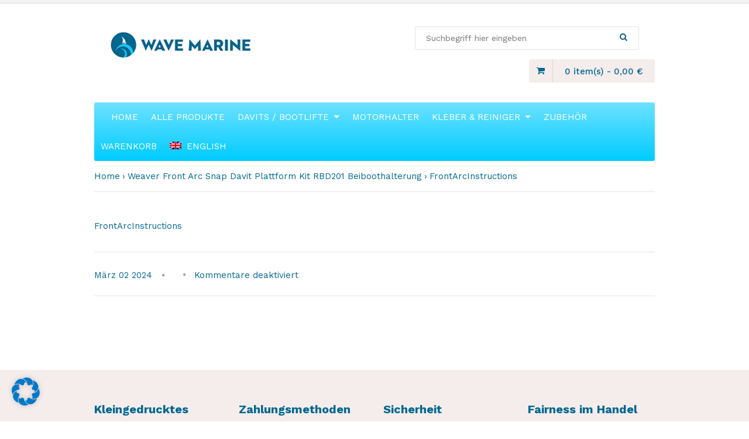

--- FILE ---
content_type: text/html; charset=UTF-8
request_url: https://www.wavemarine.de/?attachment_id=4445
body_size: 20372
content:
<!DOCTYPE html>
<html lang="de-DE"  class="responsive">
<head>
     <meta charset="UTF-8">
     <meta name="viewport" content="width=device-width, initial-scale=1">
     <link rel="profile" href="http://gmpg.org/xfn/11">
     <link rel="pingback" href="https://www.wavemarine.de/xmlrpc.php">
     
                           <link rel="shortcut icon" href="https://www.wavemarine.de/wp-content/uploads/2017/07/favicon.jpg" type="image/x-icon" />
              
     <meta name='robots' content='index, follow, max-image-preview:large, max-snippet:-1, max-video-preview:-1' />
	<style>img:is([sizes="auto" i], [sizes^="auto," i]) { contain-intrinsic-size: 3000px 1500px }</style>
	<link rel="alternate" hreflang="en" href="https://www.wavemarine.de/en/?attachment_id=4445" />
<link rel="alternate" hreflang="de" href="https://www.wavemarine.de/?attachment_id=4444" />
<link rel="alternate" hreflang="x-default" href="https://www.wavemarine.de/?attachment_id=4444" />

	<!-- This site is optimized with the Yoast SEO plugin v24.8 - https://yoast.com/wordpress/plugins/seo/ -->
	<title>FrontArcInstructions - Schlauchboothalterung, Beiboothalterung, Snap Davit, Boot Halterung - Wave Marine</title>
	<link rel="canonical" href="https://www.wavemarine.de/" />
	<meta property="og:locale" content="de_DE" />
	<meta property="og:type" content="article" />
	<meta property="og:title" content="FrontArcInstructions - Schlauchboothalterung, Beiboothalterung, Snap Davit, Boot Halterung - Wave Marine" />
	<meta property="og:description" content="FrontArcInstructions" />
	<meta property="og:url" content="https://www.wavemarine.de/" />
	<meta property="og:site_name" content="Schlauchboothalterung, Beiboothalterung, Snap Davit, Boot Halterung - Wave Marine" />
	<meta name="twitter:card" content="summary_large_image" />
	<script type="application/ld+json" class="yoast-schema-graph">{"@context":"https://schema.org","@graph":[{"@type":"WebPage","@id":"https://www.wavemarine.de/","url":"https://www.wavemarine.de/","name":"FrontArcInstructions - Schlauchboothalterung, Beiboothalterung, Snap Davit, Boot Halterung - Wave Marine","isPartOf":{"@id":"https://www.wavemarine.de/#website"},"primaryImageOfPage":{"@id":"https://www.wavemarine.de/#primaryimage"},"image":{"@id":"https://www.wavemarine.de/#primaryimage"},"thumbnailUrl":"","datePublished":"2024-03-02T21:14:41+00:00","breadcrumb":{"@id":"https://www.wavemarine.de/#breadcrumb"},"inLanguage":"de","potentialAction":[{"@type":"ReadAction","target":["https://www.wavemarine.de/"]}]},{"@type":"ImageObject","inLanguage":"de","@id":"https://www.wavemarine.de/#primaryimage","url":"","contentUrl":""},{"@type":"BreadcrumbList","@id":"https://www.wavemarine.de/#breadcrumb","itemListElement":[{"@type":"ListItem","position":1,"name":"Startseite","item":"https://www.wavemarine.de/"},{"@type":"ListItem","position":2,"name":"Weaver Front Arc Snap Davit Plattform Kit RBD201 Beiboothalterung","item":"https://www.wavemarine.de/produkt/weaver-front-arc/"},{"@type":"ListItem","position":3,"name":"FrontArcInstructions"}]},{"@type":"WebSite","@id":"https://www.wavemarine.de/#website","url":"https://www.wavemarine.de/","name":"Schlauchboothalterung, Beiboothalterung, Snap Davit, Boot Halterung - Wave Marine","description":"Verkauf von Transportvorrichtungen, Halterungen für Schlauchboote an Yachten","potentialAction":[{"@type":"SearchAction","target":{"@type":"EntryPoint","urlTemplate":"https://www.wavemarine.de/?s={search_term_string}"},"query-input":{"@type":"PropertyValueSpecification","valueRequired":true,"valueName":"search_term_string"}}],"inLanguage":"de"}]}</script>
	<!-- / Yoast SEO plugin. -->


<link rel="alternate" type="application/rss+xml" title="Schlauchboothalterung, Beiboothalterung, Snap Davit, Boot Halterung - Wave Marine &raquo; Feed" href="https://www.wavemarine.de/feed/" />
<link rel="alternate" type="application/rss+xml" title="Schlauchboothalterung, Beiboothalterung, Snap Davit, Boot Halterung - Wave Marine &raquo; Kommentar-Feed" href="https://www.wavemarine.de/comments/feed/" />
<script type="text/javascript">
/* <![CDATA[ */
window._wpemojiSettings = {"baseUrl":"https:\/\/s.w.org\/images\/core\/emoji\/15.0.3\/72x72\/","ext":".png","svgUrl":"https:\/\/s.w.org\/images\/core\/emoji\/15.0.3\/svg\/","svgExt":".svg","source":{"concatemoji":"https:\/\/www.wavemarine.de\/wp-includes\/js\/wp-emoji-release.min.js?ver=6.7.4"}};
/*! This file is auto-generated */
!function(i,n){var o,s,e;function c(e){try{var t={supportTests:e,timestamp:(new Date).valueOf()};sessionStorage.setItem(o,JSON.stringify(t))}catch(e){}}function p(e,t,n){e.clearRect(0,0,e.canvas.width,e.canvas.height),e.fillText(t,0,0);var t=new Uint32Array(e.getImageData(0,0,e.canvas.width,e.canvas.height).data),r=(e.clearRect(0,0,e.canvas.width,e.canvas.height),e.fillText(n,0,0),new Uint32Array(e.getImageData(0,0,e.canvas.width,e.canvas.height).data));return t.every(function(e,t){return e===r[t]})}function u(e,t,n){switch(t){case"flag":return n(e,"\ud83c\udff3\ufe0f\u200d\u26a7\ufe0f","\ud83c\udff3\ufe0f\u200b\u26a7\ufe0f")?!1:!n(e,"\ud83c\uddfa\ud83c\uddf3","\ud83c\uddfa\u200b\ud83c\uddf3")&&!n(e,"\ud83c\udff4\udb40\udc67\udb40\udc62\udb40\udc65\udb40\udc6e\udb40\udc67\udb40\udc7f","\ud83c\udff4\u200b\udb40\udc67\u200b\udb40\udc62\u200b\udb40\udc65\u200b\udb40\udc6e\u200b\udb40\udc67\u200b\udb40\udc7f");case"emoji":return!n(e,"\ud83d\udc26\u200d\u2b1b","\ud83d\udc26\u200b\u2b1b")}return!1}function f(e,t,n){var r="undefined"!=typeof WorkerGlobalScope&&self instanceof WorkerGlobalScope?new OffscreenCanvas(300,150):i.createElement("canvas"),a=r.getContext("2d",{willReadFrequently:!0}),o=(a.textBaseline="top",a.font="600 32px Arial",{});return e.forEach(function(e){o[e]=t(a,e,n)}),o}function t(e){var t=i.createElement("script");t.src=e,t.defer=!0,i.head.appendChild(t)}"undefined"!=typeof Promise&&(o="wpEmojiSettingsSupports",s=["flag","emoji"],n.supports={everything:!0,everythingExceptFlag:!0},e=new Promise(function(e){i.addEventListener("DOMContentLoaded",e,{once:!0})}),new Promise(function(t){var n=function(){try{var e=JSON.parse(sessionStorage.getItem(o));if("object"==typeof e&&"number"==typeof e.timestamp&&(new Date).valueOf()<e.timestamp+604800&&"object"==typeof e.supportTests)return e.supportTests}catch(e){}return null}();if(!n){if("undefined"!=typeof Worker&&"undefined"!=typeof OffscreenCanvas&&"undefined"!=typeof URL&&URL.createObjectURL&&"undefined"!=typeof Blob)try{var e="postMessage("+f.toString()+"("+[JSON.stringify(s),u.toString(),p.toString()].join(",")+"));",r=new Blob([e],{type:"text/javascript"}),a=new Worker(URL.createObjectURL(r),{name:"wpTestEmojiSupports"});return void(a.onmessage=function(e){c(n=e.data),a.terminate(),t(n)})}catch(e){}c(n=f(s,u,p))}t(n)}).then(function(e){for(var t in e)n.supports[t]=e[t],n.supports.everything=n.supports.everything&&n.supports[t],"flag"!==t&&(n.supports.everythingExceptFlag=n.supports.everythingExceptFlag&&n.supports[t]);n.supports.everythingExceptFlag=n.supports.everythingExceptFlag&&!n.supports.flag,n.DOMReady=!1,n.readyCallback=function(){n.DOMReady=!0}}).then(function(){return e}).then(function(){var e;n.supports.everything||(n.readyCallback(),(e=n.source||{}).concatemoji?t(e.concatemoji):e.wpemoji&&e.twemoji&&(t(e.twemoji),t(e.wpemoji)))}))}((window,document),window._wpemojiSettings);
/* ]]> */
</script>
<style id='wp-emoji-styles-inline-css' type='text/css'>

	img.wp-smiley, img.emoji {
		display: inline !important;
		border: none !important;
		box-shadow: none !important;
		height: 1em !important;
		width: 1em !important;
		margin: 0 0.07em !important;
		vertical-align: -0.1em !important;
		background: none !important;
		padding: 0 !important;
	}
</style>
<link rel='stylesheet' id='cr-frontend-css-css' href='https://www.wavemarine.de/wp-content/plugins/customer-reviews-woocommerce/css/frontend.css?ver=5.81.2' type='text/css' media='all' />
<link rel='stylesheet' id='cr-badges-css-css' href='https://www.wavemarine.de/wp-content/plugins/customer-reviews-woocommerce/css/badges.css?ver=5.81.2' type='text/css' media='all' />
<link rel='stylesheet' id='rhy_add_css-css' href='https://www.wavemarine.de/wp-content/plugins/easy-redirect/css/style.css?ver=6.7.4' type='text/css' media='all' />
<link rel='stylesheet' id='rs-plugin-settings-css' href='https://www.wavemarine.de/wp-content/plugins/revslider/public/assets/css/settings.css?ver=5.3.1.5' type='text/css' media='all' />
<style id='rs-plugin-settings-inline-css' type='text/css'>
#rs-demo-id {}
</style>
<style id='woocommerce-inline-inline-css' type='text/css'>
.woocommerce form .form-row .required { visibility: visible; }
</style>
<link rel='stylesheet' id='wpml-legacy-dropdown-0-css' href='https://www.wavemarine.de/wp-content/plugins/sitepress-multilingual-cms/templates/language-switchers/legacy-dropdown/style.min.css?ver=1' type='text/css' media='all' />
<style id='wpml-legacy-dropdown-0-inline-css' type='text/css'>
.wpml-ls-statics-shortcode_actions, .wpml-ls-statics-shortcode_actions .wpml-ls-sub-menu, .wpml-ls-statics-shortcode_actions a {border-color:#cdcdcd;}.wpml-ls-statics-shortcode_actions a, .wpml-ls-statics-shortcode_actions .wpml-ls-sub-menu a, .wpml-ls-statics-shortcode_actions .wpml-ls-sub-menu a:link, .wpml-ls-statics-shortcode_actions li:not(.wpml-ls-current-language) .wpml-ls-link, .wpml-ls-statics-shortcode_actions li:not(.wpml-ls-current-language) .wpml-ls-link:link {color:#444444;background-color:#ffffff;}.wpml-ls-statics-shortcode_actions .wpml-ls-sub-menu a:hover,.wpml-ls-statics-shortcode_actions .wpml-ls-sub-menu a:focus, .wpml-ls-statics-shortcode_actions .wpml-ls-sub-menu a:link:hover, .wpml-ls-statics-shortcode_actions .wpml-ls-sub-menu a:link:focus {color:#000000;background-color:#eeeeee;}.wpml-ls-statics-shortcode_actions .wpml-ls-current-language > a {color:#444444;background-color:#ffffff;}.wpml-ls-statics-shortcode_actions .wpml-ls-current-language:hover>a, .wpml-ls-statics-shortcode_actions .wpml-ls-current-language>a:focus {color:#000000;background-color:#eeeeee;}
</style>
<link rel='stylesheet' id='wpml-menu-item-0-css' href='https://www.wavemarine.de/wp-content/plugins/sitepress-multilingual-cms/templates/language-switchers/menu-item/style.min.css?ver=1' type='text/css' media='all' />
<style id='wpml-menu-item-0-inline-css' type='text/css'>
element.style { } .wpml-ls-menu-item .wpml-ls-flag { height: 15px; padding-top: 2px; margin-right: 5px;}
</style>
<link rel='stylesheet' id='brands-styles-css' href='https://www.wavemarine.de/wp-content/plugins/woocommerce/assets/css/brands.css?ver=10.1.3' type='text/css' media='all' />
<link rel='stylesheet' id='avano-fonts-css' href='https://www.wavemarine.de/wp-content/uploads/fonts/f702e0d01c3d1515ccd233ea46320dc9/font.css?v=1693809957' type='text/css' media='all' />
<link rel='stylesheet' id='bootstrap-css' href='https://www.wavemarine.de/wp-content/themes/avano/css/bootstrap.css?ver=6.7.4' type='text/css' media='all' />
<link rel='stylesheet' id='flag-icon-css' href='https://www.wavemarine.de/wp-content/themes/avano/css/flag-icon.min.css?ver=6.7.4' type='text/css' media='all' />
<link rel='stylesheet' id='animate-css' href='https://www.wavemarine.de/wp-content/themes/avano/css/animate.css?ver=6.7.4' type='text/css' media='all' />
<link rel='stylesheet' id='slider-css' href='https://www.wavemarine.de/wp-content/themes/avano/css/slider.css?ver=6.7.4' type='text/css' media='all' />
<link rel='stylesheet' id='menu-css' href='https://www.wavemarine.de/wp-content/themes/avano/css/menu.css?ver=6.7.4' type='text/css' media='all' />
<link rel='stylesheet' id='yith-css' href='https://www.wavemarine.de/wp-content/themes/avano/css/yith.css?ver=6.7.4' type='text/css' media='all' />
<link rel='stylesheet' id='icheck-css' href='https://www.wavemarine.de/wp-content/themes/avano/css/icheck.css?ver=6.7.4' type='text/css' media='all' />
<link rel='stylesheet' id='magnific-popup-css' href='https://www.wavemarine.de/wp-content/themes/avano/css/magnific-popup.css?ver=6.7.4' type='text/css' media='all' />
<link rel='stylesheet' id='owl.carousel-css' href='https://www.wavemarine.de/wp-content/themes/avano/css/owl.carousel.css?ver=6.7.4' type='text/css' media='all' />
<link rel='stylesheet' id='filter_product-css' href='https://www.wavemarine.de/wp-content/themes/avano/css/filter_product.css?ver=6.7.4' type='text/css' media='all' />
<link rel='stylesheet' id='awesome-css' href='https://www.wavemarine.de/wp-content/themes/avano/css/font-awesome.min.css?ver=6.7.4' type='text/css' media='all' />
<link rel='stylesheet' id='blog-css' href='https://www.wavemarine.de/wp-content/themes/avano/css/blog/blog.css?ver=6.7.4' type='text/css' media='all' />
<link rel='stylesheet' id='blog-article-css' href='https://www.wavemarine.de/wp-content/themes/avano/css/blog/article.css?ver=6.7.4' type='text/css' media='all' />
<link rel='stylesheet' id='style-css' href='https://www.wavemarine.de/wp-content/themes/avano/style.css?ver=6.7.4' type='text/css' media='all' />
<link rel='stylesheet' id='stylesheet-css' href='https://www.wavemarine.de/wp-content/themes/avano/css/stylesheet.css?ver=6.7.4' type='text/css' media='all' />
<link rel='stylesheet' id='woocommerce-css' href='https://www.wavemarine.de/wp-content/themes/avano/css/woocommerce.css?ver=6.7.4' type='text/css' media='all' />
<link rel='stylesheet' id='responsive-css' href='https://www.wavemarine.de/wp-content/themes/avano/css/responsive.css?ver=6.7.4' type='text/css' media='all' />
<link rel='stylesheet' id='js_composer-css' href='https://www.wavemarine.de/wp-content/themes/avano/css/js_composer.css?ver=6.7.4' type='text/css' media='all' />
<link rel='stylesheet' id='wide-grid-css' href='https://www.wavemarine.de/wp-content/themes/avano/css/wide-grid.css?ver=6.7.4' type='text/css' media='all' />
<link rel='stylesheet' id='avano-style-css' href='https://www.wavemarine.de/wp-content/themes/avano-child/style.css?ver=6.7.4' type='text/css' media='all' />
<link rel='stylesheet' id='borlabs-cookie-css' href='https://www.wavemarine.de/wp-content/cache/borlabs-cookie/borlabs-cookie_1_de.css?ver=2.3-11' type='text/css' media='all' />
<link rel='stylesheet' id='woocommerce-gzd-layout-css' href='https://www.wavemarine.de/wp-content/plugins/woocommerce-germanized/build/static/layout-styles.css?ver=3.20.1' type='text/css' media='all' />
<style id='woocommerce-gzd-layout-inline-css' type='text/css'>
.woocommerce-checkout .shop_table { background-color: #eeeeee; } .product p.deposit-packaging-type { font-size: 1.25em !important; } p.woocommerce-shipping-destination { display: none; }
                .wc-gzd-nutri-score-value-a {
                    background: url(https://www.wavemarine.de/wp-content/plugins/woocommerce-germanized/assets/images/nutri-score-a.svg) no-repeat;
                }
                .wc-gzd-nutri-score-value-b {
                    background: url(https://www.wavemarine.de/wp-content/plugins/woocommerce-germanized/assets/images/nutri-score-b.svg) no-repeat;
                }
                .wc-gzd-nutri-score-value-c {
                    background: url(https://www.wavemarine.de/wp-content/plugins/woocommerce-germanized/assets/images/nutri-score-c.svg) no-repeat;
                }
                .wc-gzd-nutri-score-value-d {
                    background: url(https://www.wavemarine.de/wp-content/plugins/woocommerce-germanized/assets/images/nutri-score-d.svg) no-repeat;
                }
                .wc-gzd-nutri-score-value-e {
                    background: url(https://www.wavemarine.de/wp-content/plugins/woocommerce-germanized/assets/images/nutri-score-e.svg) no-repeat;
                }
            
</style>
<link rel='stylesheet' id='ebs_dynamic_css-css' href='https://www.wavemarine.de/wp-content/plugins/easy-bootstrap-shortcodes/styles/ebs_dynamic_css.php?ver=6.7.4' type='text/css' media='all' />
<link rel='stylesheet' id='styles-child-css' href='https://www.wavemarine.de/wp-content/themes/avano/style.css?ver=6.7.4' type='text/css' media='all' />
<script type="text/javascript" id="wpml-cookie-js-extra">
/* <![CDATA[ */
var wpml_cookies = {"wp-wpml_current_language":{"value":"de","expires":1,"path":"\/"}};
var wpml_cookies = {"wp-wpml_current_language":{"value":"de","expires":1,"path":"\/"}};
/* ]]> */
</script>
<script type="text/javascript" src="https://www.wavemarine.de/wp-content/plugins/sitepress-multilingual-cms/res/js/cookies/language-cookie.js?ver=472900" id="wpml-cookie-js" defer="defer" data-wp-strategy="defer"></script>
<script type="text/javascript" src="https://www.wavemarine.de/wp-includes/js/jquery/jquery.min.js?ver=3.7.1" id="jquery-core-js"></script>
<script type="text/javascript" src="https://www.wavemarine.de/wp-includes/js/jquery/jquery-migrate.min.js?ver=3.4.1" id="jquery-migrate-js"></script>
<script type="text/javascript" src="https://www.wavemarine.de/wp-content/plugins/revslider/public/assets/js/jquery.themepunch.tools.min.js?ver=5.3.1.5" id="tp-tools-js"></script>
<script type="text/javascript" src="https://www.wavemarine.de/wp-content/plugins/revslider/public/assets/js/jquery.themepunch.revolution.min.js?ver=5.3.1.5" id="revmin-js"></script>
<script type="text/javascript" src="https://www.wavemarine.de/wp-content/plugins/woocommerce/assets/js/jquery-blockui/jquery.blockUI.min.js?ver=2.7.0-wc.10.1.3" id="jquery-blockui-js" data-wp-strategy="defer"></script>
<script type="text/javascript" id="wc-add-to-cart-js-extra">
/* <![CDATA[ */
var wc_add_to_cart_params = {"ajax_url":"\/wp-admin\/admin-ajax.php","wc_ajax_url":"\/?wc-ajax=%%endpoint%%","i18n_view_cart":"Warenkorb anzeigen","cart_url":"https:\/\/www.wavemarine.de\/cart\/","is_cart":"","cart_redirect_after_add":"no"};
/* ]]> */
</script>
<script type="text/javascript" src="https://www.wavemarine.de/wp-content/plugins/woocommerce/assets/js/frontend/add-to-cart.min.js?ver=10.1.3" id="wc-add-to-cart-js" data-wp-strategy="defer"></script>
<script type="text/javascript" src="https://www.wavemarine.de/wp-content/plugins/woocommerce/assets/js/js-cookie/js.cookie.min.js?ver=2.1.4-wc.10.1.3" id="js-cookie-js" defer="defer" data-wp-strategy="defer"></script>
<script type="text/javascript" id="woocommerce-js-extra">
/* <![CDATA[ */
var woocommerce_params = {"ajax_url":"\/wp-admin\/admin-ajax.php","wc_ajax_url":"\/?wc-ajax=%%endpoint%%","i18n_password_show":"Passwort anzeigen","i18n_password_hide":"Passwort verbergen"};
/* ]]> */
</script>
<script type="text/javascript" src="https://www.wavemarine.de/wp-content/plugins/woocommerce/assets/js/frontend/woocommerce.min.js?ver=10.1.3" id="woocommerce-js" defer="defer" data-wp-strategy="defer"></script>
<script type="text/javascript" src="https://www.wavemarine.de/wp-content/plugins/sitepress-multilingual-cms/templates/language-switchers/legacy-dropdown/script.min.js?ver=1" id="wpml-legacy-dropdown-0-js"></script>
<script type="text/javascript" src="https://www.wavemarine.de/wp-content/plugins/js_composer/assets/js/vendors/woocommerce-add-to-cart.js?ver=8.3" id="vc_woocommerce-add-to-cart-js-js"></script>
<script type="text/javascript" id="WCPAY_ASSETS-js-extra">
/* <![CDATA[ */
var wcpayAssets = {"url":"https:\/\/www.wavemarine.de\/wp-content\/plugins\/woocommerce-payments\/dist\/"};
/* ]]> */
</script>
<script></script><link rel="https://api.w.org/" href="https://www.wavemarine.de/wp-json/" /><link rel="alternate" title="JSON" type="application/json" href="https://www.wavemarine.de/wp-json/wp/v2/media/4445" /><link rel="EditURI" type="application/rsd+xml" title="RSD" href="https://www.wavemarine.de/xmlrpc.php?rsd" />
<meta name="generator" content="WordPress 6.7.4" />
<meta name="generator" content="WooCommerce 10.1.3" />
<link rel='shortlink' href='https://www.wavemarine.de/?p=4445' />
<link rel="alternate" title="oEmbed (JSON)" type="application/json+oembed" href="https://www.wavemarine.de/wp-json/oembed/1.0/embed?url=https%3A%2F%2Fwww.wavemarine.de%2F%3Fattachment_id%3D4445" />
<link rel="alternate" title="oEmbed (XML)" type="text/xml+oembed" href="https://www.wavemarine.de/wp-json/oembed/1.0/embed?url=https%3A%2F%2Fwww.wavemarine.de%2F%3Fattachment_id%3D4445&#038;format=xml" />
<meta name="generator" content="Redux 4.5.7" /><meta name="generator" content="WPML ver:4.7.2 stt:1,3;" />

<!-- This website runs the Product Feed PRO for WooCommerce by AdTribes.io plugin - version woocommercesea_option_installed_version -->
<style type="text/css">
    
					body,
		.dropdown-menu,
		textarea, 
		input[type="text"], 
		input[type="password"], 
		input[type="datetime"], 
		input[type="datetime-local"], 
		input[type="date"], 
		input[type="month"], 
		input[type="time"], 
		input[type="week"], 
		input[type="number"], 
		input[type="email"], 
		input[type="url"], 
		input[type="search"], 
		input[type="tel"], 
		input[type="color"], 
		.uneditable-input,
		select,
		.search_form .button-search,
		.search_form .button-search2 {
			color: #01678f;
		}
		
		.ui-autocomplete li a {
			color: #01678f !important;
		}
				
				a,
		.dropdown-menu a,
		.vertical ul.megamenu > li > a,
		.filter-product .filter-tabs ul > li.active > a,
		.filter-product .filter-tabs ul > li.active > a:hover,
		.filter-product .filter-tabs ul > li.active > a:focus {
			color: #01678f;
		}
		
		@media (max-width: 960px) {
			.responsive ul.megamenu > li > a {
				color: #01678f !important;
			}
		}
				
				a:hover,
		.box-category ul li a.active,
		.product-info .cart .links a:before {
			color: #06c7c7;
		}
				
				.compare-info .price-new, 
		.product-grid .product .price, 
		.hover-product .price,
		.product-list .actions > div .price,
		.product-info .price .price-new,
		.product-info .price > .woocommerce-Price-amount,
		ul.megamenu li .product .price,
		.mini-cart-total td:last-child,
		.cart-total table tr td:last-child,
		.mini-cart-info td.total,
		#quickview .price .price-new,
		#quickview .price > .woocommerce-Price-amount,
		.advanced-grid-products .product .right .price,
		.product-info .product-center .price .price-new,
		.product-info .product-center .price > .woocommerce-Price-amount,
		.cart-total table td .amount, .woocommerce-checkout-review-order-table .cart-subtotal td, .woocommerce-checkout-review-order-table .order-total td, .order_details tfoot td .amount, .woocommerce-checkout-review-order-table tfoot td .amount {
			color: #01678f !important;
		}
		
		.ui-autocomplete li span.price {
			color: #01678f !important;
		}
				
				
				textarea:focus,
		input[type="text"]:focus,
		input[type="password"]:focus,
		input[type="datetime"]:focus,
		input[type="datetime-local"]:focus,
		input[type="date"]:focus,
		input[type="month"]:focus,
		input[type="time"]:focus,
		input[type="week"]:focus,
		input[type="number"]:focus,
		input[type="email"]:focus,
		input[type="url"]:focus,
		input[type="search"]:focus,
		input[type="tel"]:focus,
		input[type="color"]:focus,
		.uneditable-input:focus {
			border-color: #06c7c7;
		}
				
				
				
				
				
				
				
		
				#top #cart_block .cart-heading {
			background: #f4edec;
		}
				
				
				
				ul.megamenu > li > a,
		.megamenuToogle-wrapper .container {
			color: #ffffff;
		}
		
		.megamenuToogle-wrapper .container > div span {
			background: #ffffff;
		}
				
				
				
				
				.megamenu-wrapper,
		.megamenuToogle-wrapper {
			background: #00ccff; /* Old browsers */
			background: -moz-linear-gradient(top, #00ccff 0%, #6de1ff 0%, #00ccff 99%); /* FF3.6+ */
			background: -webkit-gradient(linear, left top, left bottom, color-stop(0%,#00ccff), color-stop(0%,#6de1ff), color-stop(99%,#00ccff)); /* Chrome,Safari4+ */
			background: -webkit-linear-gradient(top, #00ccff 0%,#6de1ff 0%,#00ccff 99%); /* Chrome10+,Safari5.1+ */
			background: -o-linear-gradient(top, #00ccff 0%,#6de1ff 0%,#00ccff 99%); /* Opera 11.10+ */
			background: -ms-linear-gradient(top, #00ccff 0%,#6de1ff 0%,#00ccff 99%); /* IE10+ */
			background: linear-gradient(to bottom, #00ccff 0%,#6de1ff 0%,#00ccff 99%); /* W3C */
		}
				
				
				ul.megamenu > li.pull-right > a {
			background: #04b6b6; /* Old browsers */
			background: -moz-linear-gradient(top, #04b6b6 0%, #0cd1d1 0%, #04b6b6 99%); /* FF3.6+ */
			background: -webkit-gradient(linear, left top, left bottom, color-stop(0%,#04b6b6), color-stop(0%,#0cd1d1), color-stop(99%,#04b6b6)); /* Chrome,Safari4+ */
			background: -webkit-linear-gradient(top, #04b6b6 0%,#0cd1d1 0%,#04b6b6 99%); /* Chrome10+,Safari5.1+ */
			background: -o-linear-gradient(top, #04b6b6 0%,#0cd1d1 0%,#04b6b6 99%); /* Opera 11.10+ */
			background: -ms-linear-gradient(top, #04b6b6 0%,#0cd1d1 0%,#04b6b6 99%); /* IE10+ */
			background: linear-gradient(to bottom, #04b6b6 0%,#0cd1d1 0%,#04b6b6 99%); /* W3C */
		}
				
				
		      
		
		        .news .media-body .tags a,
        .posts .post .tags a,
        .post .tags a,
        .tagcloud a {
			background: #06c7c7;
		}
		
		.posts .button-more {
		     color: #06c7c7;;
		}
		
		.posts .button-more:hover {
		     background: #06c7c7;
		     border-color: #06c7c7;
		}
				
            
		        .news .media-body .tags a:hover,
        .posts .post .tags a:hover,
        .post .tags a:hover,
        .tagcloud a:hover {
			background: #01678f;
		}
				
				ul.blog-list-default li .date-published,
        .news.v2 .media-body .bottom,
        .blog-list-grid .date-published,
        .post .meta > li a {
			color: #01678f;
		}
		        
		
				
				
				
				
				.button,
		.btn,
		.button:hover,
		.btn:hover {
			color: #ffffff !important;
		}
				
				
				.button,
		.btn,
		.button:hover,
		.btn:hover {
			background: #00ccff; /* Old browsers */
			background: -moz-linear-gradient(top, #00ccff 0%, #6de1ff 0%, #00ccff 99%); /* FF3.6+ */
			background: -webkit-gradient(linear, left top, left bottom, color-stop(0%,#00ccff), color-stop(0%,#6de1ff), color-stop(99%,#00ccff)); /* Chrome,Safari4+ */
			background: -webkit-linear-gradient(top, #00ccff 0%,#6de1ff 0%,#00ccff 99%); /* Chrome10+,Safari5.1+ */
			background: -o-linear-gradient(top, #00ccff 0%,#6de1ff 0%,#00ccff 99%); /* Opera 11.10+ */
			background: -ms-linear-gradient(top, #00ccff 0%,#6de1ff 0%,#00ccff 99%); /* IE10+ */
			background: linear-gradient(to bottom, #00ccff 0%,#6de1ff 0%,#00ccff 99%); /* W3C */
		}
				
				
				
				
				.buttons .left .button, 
		.buttons .center .button,
		.btn-default,
		.input-group-btn .btn-primary,
		.buttons .left .button:hover, 
		.buttons .center .button:hover,
		.btn-default:hover,
		.input-group-btn .btn-primary:hover {
			color: #ffffff !important;
		}
				
				
				.buttons .left .button, 
		.buttons .center .button,
		.btn-default,
		.input-group-btn .btn-primary,
		.buttons .left .button:hover, 
		.buttons .center .button:hover,
		.btn-default:hover,
		.input-group-btn .btn-primary:hover {
			background: #01678f; /* Old browsers */
			background: -moz-linear-gradient(top, #01678f 0%, #4b4b4b 0%, #01678f 99%); /* FF3.6+ */
			background: -webkit-gradient(linear, left top, left bottom, color-stop(0%,#01678f), color-stop(0%,#4b4b4b), color-stop(99%,#01678f)); /* Chrome,Safari4+ */
			background: -webkit-linear-gradient(top, #01678f 0%,#4b4b4b 0%,#01678f 99%); /* Chrome10+,Safari5.1+ */
			background: -o-linear-gradient(top, #01678f 0%,#4b4b4b 0%,#01678f 99%); /* Opera 11.10+ */
			background: -ms-linear-gradient(top, #01678f 0%,#4b4b4b 0%,#01678f 99%); /* IE10+ */
			background: linear-gradient(to bottom, #01678f 0%,#4b4b4b 0%,#01678f 99%); /* W3C */
		}
				
				
				
				
				.product-info .cart .add-to-cart .button,
		.product-grid .product .only-hover .button,
		.product-list .actions .button,
		.product-info .cart .add-to-cart .button:hover,
		.product-grid .product .only-hover .button:hover,
		.product-list .actions .button:hover,
		.add-to-cart-button,
		.add-to-cart-button:hover {
			color: #ffffff !important;
		}
				
				
				.product-info .cart .add-to-cart .button,
		.product-grid .product .only-hover .button,
		.product-list .actions .button,
		.product-info .cart .add-to-cart .button:hover,
		.product-grid .product .only-hover .button:hover,
		.product-list .actions .button:hover,
		.add-to-cart-button,
		.add-to-cart-button:hover {
			background: #00ccff; /* Old browsers */
			background: -moz-linear-gradient(top, #00ccff 0%, #0cd1d1 0%, #00ccff 99%); /* FF3.6+ */
			background: -webkit-gradient(linear, left top, left bottom, color-stop(0%,#00ccff), color-stop(0%,#0cd1d1), color-stop(99%,#00ccff)); /* Chrome,Safari4+ */
			background: -webkit-linear-gradient(top, #00ccff 0%,#0cd1d1 0%,#00ccff 99%); /* Chrome10+,Safari5.1+ */
			background: -o-linear-gradient(top, #00ccff 0%,#0cd1d1 0%,#00ccff 99%); /* Opera 11.10+ */
			background: -ms-linear-gradient(top, #00ccff 0%,#0cd1d1 0%,#00ccff 99%); /* IE10+ */
			background: linear-gradient(to bottom, #00ccff 0%,#0cd1d1 0%,#00ccff 99%); /* W3C */
		}
				
				
				
				
				
				.tab-content .prev-button, 
		.tab-content .next-button,
		.box > .prev, 
		.box > .next,
		.carousel-brands .owl-prev, 
		.carousel-brands .owl-next,
		.products-carousel-overflow > .prev, 
		.products-carousel-overflow > .next {
			background: #d3d3d3 !important; /* Old browsers */
			background: -moz-linear-gradient(top, #d3d3d3 0%, #dbdbdb 0%, #d3d3d3 99%) !important; /* FF3.6+ */
			background: -webkit-gradient(linear, left top, left bottom, color-stop(0%,#d3d3d3), color-stop(0%,#dbdbdb), color-stop(99%,#d3d3d3)) !important; /* Chrome,Safari4+ */
			background: -webkit-linear-gradient(top, #d3d3d3 0%,#dbdbdb 0%,#d3d3d3 99%) !important; /* Chrome10+,Safari5.1+ */
			background: -o-linear-gradient(top, #d3d3d3 0%,#dbdbdb 0%,#d3d3d3 99%) !important; /* Opera 11.10+ */
			background: -ms-linear-gradient(top, #d3d3d3 0%,#dbdbdb 0%,#d3d3d3 99%) !important; /* IE10+ */
			background: linear-gradient(to bottom, #d3d3d3 0%,#dbdbdb 0%,#d3d3d3 99%) !important; /* W3C */
		}
				
				
				.tab-content .prev-button:hover, 
		.tab-content .next-button:hover,
		.box > .prev:hover, 
		.box > .next:hover,
		.carousel-brands .owl-prev:hover, 
		.carousel-brands .owl-next:hover,
		.products-carousel-overflow > .prev:hover, 
		.products-carousel-overflow > .next:hover {
			background: #01678f !important; /* Old browsers */
			background: -moz-linear-gradient(top, #01678f 0%, #5e5e5e 0%, #01678f 99%) !important; /* FF3.6+ */
			background: -webkit-gradient(linear, left top, left bottom, color-stop(0%,#01678f), color-stop(0%,#5e5e5e), color-stop(99%,#01678f)) !important; /* Chrome,Safari4+ */
			background: -webkit-linear-gradient(top, #01678f 0%,#5e5e5e 0%,#01678f 99%) !important; /* Chrome10+,Safari5.1+ */
			background: -o-linear-gradient(top, #01678f 0%,#5e5e5e 0%,#01678f 99%) !important; /* Opera 11.10+ */
			background: -ms-linear-gradient(top, #01678f 0%,#5e5e5e 0%,#01678f 99%) !important; /* IE10+ */
			background: linear-gradient(to bottom, #01678f 0%,#5e5e5e 0%,#01678f 99%) !important; /* W3C */
		}
		
				
				
				.custom-footer .background, 
		.standard-body .custom-footer .background {
			border-color: #e6e6e6;
		}
				
				.custom-footer .background,
		.standard-body .custom-footer .background,
		.standard-body .fixed.custom-footer .background2 {
			background: #ffffff;
		}
		
		.custom-footer .pattern {
			background: none;
		}
				
				
				
				
				ul.contact-us li i.fa-phone {
			background: #00cbff !important; /* Old browsers */
			background: -moz-linear-gradient(top, #00cbff 0%, #63dfff 0%, #00cbff 99%) !important; /* FF3.6+ */
			background: -webkit-gradient(linear, left top, left bottom, color-stop(0%,#00cbff), color-stop(0%,#63dfff), color-stop(99%,#00cbff)) !important; /* Chrome,Safari4+ */
			background: -webkit-linear-gradient(top, #00cbff 0%,#63dfff 0%,#00cbff 99%) !important; /* Chrome10+,Safari5.1+ */
			background: -o-linear-gradient(top, #00cbff 0%,#63dfff 0%,#00cbff 99%) !important; /* Opera 11.10+ */
			background: -ms-linear-gradient(top, #00cbff 0%,#63dfff 0%,#00cbff 99%) !important; /* IE10+ */
			background: linear-gradient(to bottom, #00cbff 0%,#63dfff 0%,#00cbff 99%) !important; /* W3C */
		}
				
				ul.contact-us li i {
			background: #00cbff !important; /* Old browsers */
			background: -moz-linear-gradient(top, #00cbff 0%, #9bebff 0%, #00cbff 99%) !important; /* FF3.6+ */
			background: -webkit-gradient(linear, left top, left bottom, color-stop(0%,#00cbff), color-stop(0%,#9bebff), color-stop(99%,#00cbff)) !important; /* Chrome,Safari4+ */
			background: -webkit-linear-gradient(top, #00cbff 0%,#9bebff 0%,#00cbff 99%) !important; /* Chrome10+,Safari5.1+ */
			background: -o-linear-gradient(top, #00cbff 0%,#9bebff 0%,#00cbff 99%) !important; /* Opera 11.10+ */
			background: -ms-linear-gradient(top, #00cbff 0%,#9bebff 0%,#00cbff 99%) !important; /* IE10+ */
			background: linear-gradient(to bottom, #00cbff 0%,#9bebff 0%,#00cbff 99%) !important; /* W3C */
		}
				
				ul.contact-us li i.fa-skype {
			background: #00cbff !important; /* Old browsers */
			background: -moz-linear-gradient(top, #00cbff 0%, #6de1ff 0%, #00cbff 99%) !important; /* FF3.6+ */
			background: -webkit-gradient(linear, left top, left bottom, color-stop(0%,#00cbff), color-stop(0%,#6de1ff), color-stop(99%,#00cbff)) !important; /* Chrome,Safari4+ */
			background: -webkit-linear-gradient(top, #00cbff 0%,#6de1ff 0%,#00cbff 99%) !important; /* Chrome10+,Safari5.1+ */
			background: -o-linear-gradient(top, #00cbff 0%,#6de1ff 0%,#00cbff 99%) !important; /* Opera 11.10+ */
			background: -ms-linear-gradient(top, #00cbff 0%,#6de1ff 0%,#00cbff 99%) !important; /* IE10+ */
			background: linear-gradient(to bottom, #00cbff 0%,#6de1ff 0%,#00cbff 99%) !important; /* W3C */
		}
				
				.footer .pattern,
		.footer .pattern a,
		.copyright .pattern,
		.copyright .pattern a {
			color: #808080;
		}
				
				.footer h4 {
			color: #01678f;
		}
				
				.footer .pattern a,
		.footer .pattern a:hover,
		.copyright .pattern a:hover {
			color: #01678f;
		}
				
				
				.footer .background,
		.standard-body .footer .background,
		.copyright .background,
		.standard-body .copyright .background,
		.standard-body .fixed.copyright .background2,
		.standard-body .fixed.footer .background2 {
			background: #f4edec;
		}
			
        
			body {
                                    			font-size: 15px;
                                                		}
		
		#top-bar .container, 
		.sale-badge {
                                    			font-size: 12px;
                                                		}
		
		ul.megamenu > li > a strong,
        .megamenuToogle-wrapper .container{
                                    			font-size: 15px;
                                                		}
		
		
		.box .box-heading,
		.products-carousel-overflow .box-heading {
                                    			font-size: 23px !important;
                        			font-weight: 700 !important;
                                    		}
		
		.center-column h2, 
		.center-column h3, 
		.center-column h4, 
		.center-column h5, 
		.center-column h6 {
		     		     		     		     	font-weight: 700 !important;
		     		     		}
		
		.footer h4,
		.custom-footer h4 {
                                    			font-size: 20px !important;
                        			font-weight: 700 !important;
                        			color: #01678f !important;
                        		}
		
		.center-column h1,
		.product-info .product-name {
			                        			font-size: 30px !important;
                        			font-weight: 400 !important;
                                    		}
		
		.button,
		.btn {
			                        			font-size: 14px !important;
                                                		}
		
		.product-grid .product .price, 
        .compare-list .price,
		.hover-product .price, 
		.product-list .actions > div .price, 
		.product-info .price .price-new,
		.product-info .price > .woocommerce-Price-amount,
		ul.megamenu li .product .price,
		.advanced-grid-products .product .right .price {
			                        			font-size: 40px !important;
                                                		}
		
		.product-grid .product .price,
        .compare-list .price,
        ul.megamenu li .product .price,
		.advanced-grid-products .product .right .price {
			                        			font-size: 16px !important;
                                                		}
		
		.product-info .price .price-new,
		.product-info .price > .woocommerce-Price-amount {
			                        			font-size: 40px !important;
                                                		}
		
		.product-list .actions > div .price {
			                        			font-size: 24px !important;
                                                		}
		
		.price-old,
        .compare-list .price .price-old {
			                        			font-size: 14px !important;
                                                		}
	</style>


<style type="text/css">
				
		
			
		 
	.footer .strip-line,
	.copyright .pattern .line {
         
        background-image:url(https://www.wavemarine.de/wp-content/uploads/2016/04/fashion-footer-headlines.png);
            }
	</style>


<style type="text/css">
 ul.megamenu  li .sub-menu > .content {
 -webkit-transition: all 200ms ease-out !important;
 -moz-transition: all 200ms ease-out !important;
 -o-transition: all 200ms ease-out !important;
 -ms-transition: all 200ms ease-out !important;
 transition: all 200ms ease-out !important;
}
</style>

<style type="text/css">
    .product-info .thumbnails li img, 
 .product-info .thumbnails-carousel img, 
 .product-info .product-image, 
 .mini-cart-info .image img { border: none; }
 
.col-sm-3 .products .row &gt; div .product .right, 
.col-sm-4 .products .row &gt; div .product .right, 
.col-md-3 .products .row &gt; div .product .right, 
.col-md-4 .products .row &gt; div .product .right { padding-top: 24px; }

@media (min-width: 991px) {
    .home #top .search_form input { border: none; }
    .home #top #cart_block .cart-heading { background: #fff; }
   .home #top-bar .background { background: none;border-bottom-color: rgba(0, 0, 0, 0.1); }
}	

.button {
    font-size: 13px !important;
    padding: 8px;
}	

.woocommerce ul.products {padding-left:0px;}	


element.style {
}
.product-grid .product .price{margin-top: 10px;}
.product p.wc-gzd-additional-info { margin: 0;}
a.ajax_add_to_cart, a.button product_type_simple, a.button {margin-top:10px;}		
.product_type_simple{margin-top:10px;}	

del  {
    text-decoration: none;
}
del .amount {
    text-decoration: line-through;
}

.price-new .amount {text-decoration: none !important; color:#df4848;}

/*Sale*/

#top-bar .container, .sale-badge {
    font-size: 12px;
    padding: 2px 10px 2px 10px;
    margin-left: -5px;
    transform: rotate(-10deg);
}
.sale-badge {
    background: #f72f32;
    color: #fff;
}


@media (max-width: 767px) {
.responsive #top-bar .container {padding-top: 0px; padding-bottom: 0px;}
#top .logo {padding: 0px 0px 0px 0px; }
.responsive #top .search_form { margin-top: 0px;}
.responsive #top #cart_block {  margin-top: 10px;  padding-top: 0;}
.responsive #top .container {  padding-top: 10px;  padding-bottom: 10px;}
.responsive .center-column .box {    padding-top: 20px;}		
.breadcrumb .container ul {display:none !important;}
.responsive .product-grid .product {  min-height: 500px;}
}

.variations .label label{
    padding-top: 18px;
    font-size: 16px !important;
}

.reset_variations {margin-left: 22px;text-decoration: underline;}
p.stock {padding: 20px 0px 10px 0px;}</style>
	<noscript><style>.woocommerce-product-gallery{ opacity: 1 !important; }</style></noscript>
	<style type="text/css">.recentcomments a{display:inline !important;padding:0 !important;margin:0 !important;}</style><link rel="preconnect" href="//code.tidio.co"><meta name="generator" content="Powered by WPBakery Page Builder - drag and drop page builder for WordPress."/>
<meta name="generator" content="Powered by Slider Revolution 5.3.1.5 - responsive, Mobile-Friendly Slider Plugin for WordPress with comfortable drag and drop interface." />
<link rel="icon" href="https://www.wavemarine.de/wp-content/uploads/2017/07/favicon.jpg" sizes="32x32" />
<link rel="icon" href="https://www.wavemarine.de/wp-content/uploads/2017/07/favicon.jpg" sizes="192x192" />
<link rel="apple-touch-icon" href="https://www.wavemarine.de/wp-content/uploads/2017/07/favicon.jpg" />
<meta name="msapplication-TileImage" content="https://www.wavemarine.de/wp-content/uploads/2017/07/favicon.jpg" />
<style id="redux_avano-dynamic-css" title="dynamic-css" class="redux-options-output">.site-title{color:#01678f;}.site-title{color:#01678f;}.site-title{color:#06c7c7;}.site-title{color:#01678f;}.site-title{color:#06c7c7;}.site-title{color:#f4edec;}.site-title{color:#ffffff;}.site-title{color:#06c7c7;}.site-title{color:#06c7c7;}.site-title{color:#01678f;}.site-title{color:#01678f;}.site-title{color:#ffffff;}.site-title{color:#ffffff;}.site-title{color:#ffffff;}.site-title{color:#e6e6e6;}.site-title{color:#ffffff;}.site-title{color:#808080;}.site-title{color:#01678f;}.site-title{color:#01678f;}.site-title{color:#f4edec;}.site-title{background-color:transparent;background-repeat:repeat;}.site-title{background-repeat:repeat;background-attachment:inherit;background-image:url('https://www.wavemarine.de/wp-content/uploads/2016/04/fashion-footer-headlines.png');background-size:inherit;}</style><noscript><style> .wpb_animate_when_almost_visible { opacity: 1; }</style></noscript></head>

<body class="attachment attachment-template-default single single-attachment postid-4445 attachmentid-4445 attachment-pdf theme-avano woocommerce-no-js wpb-js-composer js-comp-ver-8.3 vc_responsive">
    




    
<div class="standard-body">
	<div id="main" class="">
        <!-- HEADER
================================================== -->
<header class="header-wrapper ">
    <div class="background-header"></div>
    <div class="slider-header ">        <!-- Top Bar -->
        <div id="top-bar" class="full-width">
            <div class="background-top-bar"></div>
            <div class="background">
                <div class="shadow"></div>
                <div class="pattern">
                    <div class="container">
                        <div class="row">
                            <!-- Top Bar Left -->
                            <div class="col-sm-4" id="top-bar-left">
                                 
        <div id="language_form">
            
        </div><!-- end lang switcher -->
                                    </div>

                            <!-- Top Bar Right -->
						<div class="col-sm-8" id="top-bar-right">
                                <!-- Language -->
                                    <!-- top navigation -->
                    <!-- end top navigation -->
                                </div>

                        </div><!-- // .row -->
                    </div><!-- // .container -->
                </div><!-- // .pattern -->
            </div><!-- // .background -->
        </div><!-- // #top-bar -->

        <!-- Top of pages -->
        <div id="top" class="full-width">
            <div class="background-top"></div>
            <div class="background">
                <div class="shadow"></div>
                <div class="pattern">
                    <div class="container">
                        <div class="row">
                            <!-- Header Left -->
                            <div class="col-sm-5" id="header-left">
                                <!-- Logo -->
                                <div class="logo">
                                    <a href="https://www.wavemarine.de/" title="Schlauchboothalterung, Beiboothalterung, Snap Davit, Boot Halterung &#8211; Wave Marine - Verkauf von Transportvorrichtungen, Halterungen für Schlauchboote an Yachten" rel="home">
                                        <img src="https://www.wavemarine.de/wp-content/uploads/2017/07/wavemarine_abgerundet.png" alt="Schlauchboothalterung, Beiboothalterung, Snap Davit, Boot Halterung &#8211; Wave Marine"/>                                    </a>
                                </div>
                            </div>

                            <!-- Header Right -->
                            <div class="col-sm-7" id="header-right">
                                 <!-- Search -->
                                     <div class="search_form">
    
        <form class="searchform" action="https://www.wavemarine.de//" method="get">
            <div class="button-search"></div>
            <input name="s" id="s" type="text" value="" placeholder="Suchbegriff hier eingeben" autocomplete="off" />
        </form>

        </div>
                                     
                                <!-- Cart block -->
                                        <div id="cart_block" class="dropdown">
            <div class=" cart-head">
            <div class="cart-heading cart-head dropdown-toogle" data-hover="dropdown" data-toggle="dropdown" onclick="window.location.href = 'https://www.wavemarine.de/cart/'">
                <i class="fa fa-shopping-cart"></i>
                <span id="cart-total" class="cart-items">0 item(s)</span><span class="mobile-hide"> - <span class="woocommerce-Price-amount amount"><bdi>0,00&nbsp;<span class="woocommerce-Price-currencySymbol">&euro;</span></bdi></span></span>
            </div>

            <div class="dropdown-menu" id="cart_content">
                <div class="block-content cart-content">
                                    <div class="empty">Es befinden sich keine Produkte im Warenkorb. </div>
                                </div>
            </div><!-- // .dropdown-menu -->
        </div><!-- // .dropdown -->
   </div>
                                        
                            </div><!-- // #header-right -->
                        </div><!-- // .row -->
                    </div><!-- // .container -->

                    <!-- MegaMenu -->
                    
                    <nav id="megamenu" class="container-megamenu container horizontal">
                           <!-- top navigation -->
    <div class="container-megamenu container horizontal">
        <div class="megaMenuToggle">
            <div class="megamenuToogle-wrapper">
                <div class="megamenuToogle-pattern">
                    <div class="container">
                        <div><span></span><span></span><span></span></div>
                        Navigation
                    </div>
                </div>
            </div>
        </div>

        <div class="megamenu-wrapper">
            <div class="megamenu-pattern">
                <div class="container">
                                    <div class="menu-main-menu-container"><ul id="menu-main-menu" class="megamenu fade"><li id="nav-menu-item-2239" class="menu-item menu-item-type-post_type menu-item-object-page menu-item-home  narrow"><p class="close-menu"></p><p class="open-menu"></p><a href="https://www.wavemarine.de/" class="">HOME</a><div class="sub-menu" style="width: "><div class="content"><p class="arrow"></p><div class="row"><div class="col-sm-12 mobile-enabled"></div></div></div></div></li>
<li id="nav-menu-item-2281" class="menu-item menu-item-type-post_type menu-item-object-page  narrow"><p class="close-menu"></p><p class="open-menu"></p><a href="https://www.wavemarine.de/shopuebersicht/" class="">ALLE PRODUKTE</a><div class="sub-menu" style="width: "><div class="content"><p class="arrow"></p><div class="row"><div class="col-sm-12 mobile-enabled"></div></div></div></div></li>
<li id="nav-menu-item-2241" class="menu-item menu-item-type-custom menu-item-object-custom menu-item-has-children  with-sub-menu  hover  narrow"><p class="close-menu"></p><p class="open-menu"></p><a href="https://www.wavemarine.de/welches-system-benoetige-ich/" class="">DAVITS / BOOTLIFTE</a>
<div class="sub-menu" style="width: 200px">

<div class="content">

<p class="arrow"></p>

<div class="row">

<div class="col-sm-12  hover-menu">

<div class="menu">

<ul>
<div class="col-sm-12 mobile-enabled ">
                    <a href="https://www.wavemarine.de/welches-system-benoetige-ich/" class="main-menu ">ALLE DAVITS / KAUFBERATUNG</a>
                    
                    </div>
<div class="col-sm-12 mobile-enabled ">
                    <a href="https://www.wavemarine.de/produkt/bootslift-badeplattform/" class="main-menu ">BROBERG BOOTSLIFT</a>
                    
                    </div>
<div class="col-sm-12 mobile-enabled ">
                    <a href="https://www.wavemarine.de/produkt-kategorie/polymarine/" class="main-menu ">POLYMARINE SNAP DAVITS</a>
                    
                    </div>
<div class="col-sm-12 mobile-enabled ">
                    <a href="https://www.wavemarine.de/produkt-kategorie/weaver/" class="main-menu ">WEAVER SNAP DAVITS</a>
                    
                    </div>
<div class="col-sm-12 mobile-enabled ">
                    <a href="https://www.wavemarine.de/produkt-kategorie/quick-davits/" class="main-menu ">WAVE MARINE SNAP DAVITS</a>
                    
                    </div>
<div class="col-sm-12 mobile-enabled ">
                    <a href="https://www.wavemarine.de/produkt-kategorie/dinghy-rings/" class="main-menu ">DINGHY RINGS DAVITS</a>
                    
                    </div>
<div class="col-sm-12 mobile-enabled ">
                    <a href="https://www.wavemarine.de/produkt-kategorie/hartschale/" class="main-menu ">DAVITS FÜR HARTSCHALENBOOTE</a>
                    
                    </div>
<div class="col-sm-12 mobile-enabled ">
                    <a href="https://www.wavemarine.de/snap-davit-schlauchboothalterungen/" class="main-menu ">WIE FUNKTIONIEREN DIE SYSTEME?</a>
                    
                    </div>
<div class="col-sm-12 mobile-enabled ">
                    <a href="https://www.wavemarine.de/videos-schlauchboothalterung/" class="main-menu ">VIDEOS ZU DEN SYSTEMEN</a>
                    
                    </div>
<div class="col-sm-12 mobile-enabled ">
                    <a href="https://www.wavemarine.de/installationshinweise/" class="main-menu ">INSTALLATIONSHINWEISE</a>
                    
                    </div>

</ul>

</div>

</div>

</div>

</div>

</div>
</li>
<li id="nav-menu-item-2243" class="menu-item menu-item-type-custom menu-item-object-custom  narrow"><p class="close-menu"></p><p class="open-menu"></p><a href="https://www.wavemarine.de/produkt-kategorie/motorhalterung/" class="">MOTORHALTER</a><div class="sub-menu" style="width: "><div class="content"><p class="arrow"></p><div class="row"><div class="col-sm-12 mobile-enabled"></div></div></div></div></li>
<li id="nav-menu-item-2242" class="menu-item menu-item-type-custom menu-item-object-custom menu-item-has-children  with-sub-menu  hover  narrow"><p class="close-menu"></p><p class="open-menu"></p><a href="https://www.wavemarine.de/produkt-kategorie/kleber-und-reiniger/" class="">KLEBER &#038; REINIGER</a>
<div class="sub-menu" style="width: 200px">

<div class="content">

<p class="arrow"></p>

<div class="row">

<div class="col-sm-12  hover-menu">

<div class="menu">

<ul>
<div class="col-sm-12 mobile-enabled ">
                    <a href="https://www.wavemarine.de/produkt-kategorie/pvc-kleber/" class="main-menu ">PVC-Kleber</a>
                    
                    </div>
<div class="col-sm-12 mobile-enabled ">
                    <a href="https://www.wavemarine.de/produkt-kategorie/pvc-reiniger/" class="main-menu ">PVC-Reiniger</a>
                    
                    </div>
<div class="col-sm-12 mobile-enabled ">
                    <a href="https://www.wavemarine.de/produkt-kategorie/pvc-sets/" class="main-menu ">PVC-Sets</a>
                    
                    </div>
<div class="col-sm-12 mobile-enabled ">
                    <a href="https://www.wavemarine.de/produkt-kategorie/hypalon-kleber/" class="main-menu ">Hypalon-Kleber</a>
                    
                    </div>
<div class="col-sm-12 mobile-enabled ">
                    <a href="https://www.wavemarine.de/produkt-kategorie/hypalon-reiniger/" class="main-menu ">Hypalon-Reiniger</a>
                    
                    </div>
<div class="col-sm-12 mobile-enabled ">
                    <a href="https://www.wavemarine.de/produkt-kategorie/hypalon-sets/" class="main-menu ">Hypalon-Sets</a>
                    
                    </div>
<div class="col-sm-12 mobile-enabled ">
                    <a href="https://www.wavemarine.de/produkt-kategorie/reparatur-reinigung/" class="main-menu ">Reparatur &#038; Reinigung</a>
                    
                    </div>
<div class="col-sm-12 mobile-enabled ">
                    <a href="https://www.wavemarine.de/produkt-kategorie/montagekleber/" class="main-menu ">Montagekleber</a>
                    
                    </div>

</ul>

</div>

</div>

</div>

</div>

</div>
</li>
<li id="nav-menu-item-2331" class="menu-item menu-item-type-custom menu-item-object-custom  narrow"><p class="close-menu"></p><p class="open-menu"></p><a href="https://www.wavemarine.de/produkt-kategorie/zubehoer/" class="">ZUBEHÖR</a><div class="sub-menu" style="width: "><div class="content"><p class="arrow"></p><div class="row"><div class="col-sm-12 mobile-enabled"></div></div></div></div></li>
<li id="nav-menu-item-2244" class="menu-item menu-item-type-post_type menu-item-object-page  narrow"><p class="close-menu"></p><p class="open-menu"></p><a href="https://www.wavemarine.de/cart/" class="">WARENKORB</a><div class="sub-menu" style="width: "><div class="content"><p class="arrow"></p><div class="row"><div class="col-sm-12 mobile-enabled"></div></div></div></div></li>
<li id="nav-menu-item-wpml-ls-60-en" class="menu-item-language menu-item wpml-ls-slot-60 wpml-ls-item wpml-ls-item-en wpml-ls-menu-item wpml-ls-first-item wpml-ls-last-item menu-item-type-wpml_ls_menu_item menu-item-object-wpml_ls_menu_item  narrow"><p class="close-menu"></p><p class="open-menu"></p><a title="Wechseln zu ENGLISH" href="https://www.wavemarine.de/en/?attachment_id=4445" class=""><span class="menu-icon Wechseln zu ENGLISH"></span><img
            class="wpml-ls-flag"
            src="https://www.wavemarine.de/wp-content/plugins/sitepress-multilingual-cms/res/flags/en.png"
            alt=""
            
            
    /><span class="wpml-ls-native" lang="en">ENGLISH</span></a><div class="sub-menu" style="width: "><div class="content"><p class="arrow"></p><div class="row"><div class="col-sm- mobile-enabled"></div></div></div></div></li>
</ul></div>                                    </div>
            </div>
        </div>
    </div>
        <!-- end top navigation -->
    <!-- // .megamenu-wrapper -->
                    </nav><!-- // #megamenu -->
                                    </div><!-- // .pattern -->
            </div><!-- // .background -->
        </div><!-- // #top -->
    </div><!-- // .slider-header -->
    
    <!-- Slider -->
	<div id="slider" class="full-width">
		<div class="background-slider"></div>
		<div class="background">
			<div class="shadow"></div>
			<div class="pattern">
                			</div>
		</div>
	</div>
</header>
                <!-- BREADCRUMB
            ================================================== -->
        <div class="breadcrumb full-width">
            <div class="background-breadcrumb"></div>
            <div class="background">
                <div class="shadow"></div>
                <div class="pattern">
                    <div class="container">
                        <div class="clearfix">
                                                        <ul><li><a class="home" href="https://www.wavemarine.de/">Home</a></li><li><a href="https://www.wavemarine.de/produkt/weaver-front-arc/">Weaver Front Arc Snap Davit Plattform Kit RBD201 Beiboothalterung</a></li><li>FrontArcInstructions</li></ul>                                                    </div>
                    </div>
                </div>
            </div>
        </div>
                  <!-- MAIN CONTENT
          ================================================== -->
          <div class="main-content full-width inner-page ">
               <div class="background-content"></div>
               <div class="background">
                    <div class="shadow"></div>
                    <div class="pattern">
                         <div class="container">
                                                    <div class="row">
                                                                
                                <div class="col-sm-12 col-md-12">
                                     <div class="center-column"  id="content" >
                                                                                                                                  <h1 id="title-page">
                                                 FrontArcInstructions                                             </h1>
                                                                                                                                                                                                             

<div id="content" role="main">

            
            <div id="post-4445" class="post post-4445 attachment type-attachment status-inherit hentry" class="post">
        <div class="post-entry">
                        <h2 class="post-title">FrontArcInstructions</h2>



            <div class="post-content clearfix"> 
             
                <p class="attachment"><a href='https://www.wavemarine.de/wp-content/uploads/2024/03/FrontArcInstructions.pdf'>FrontArcInstructions</a></p>

                            </div>
            
             <ul class="meta">
                                <li>
                    <span class="month">
                        März                    </span>
                    <span class="day">
                        02                    </span>
                    <span class="day">
                        2024                    </span>
                </li>
                <li class="post-categories">
                                   </li>
                <li><span>Kommentare deaktiviert<span class="screen-reader-text"> für FrontArcInstructions</span></span></li>
            </ul>
        
            
                         
            
<div id="comments" class="box box-no-advanced comments">

	
	
	        
        
    <div class="box box-no-advanced leave-reply" id="reply-block">
	    </div>

</div><!-- #comments -->
        </div>

                        
    </div>
    
    </div>

                              </div>
                            </div>
                                                                                </div>
                                            </div><!-- // .container -->
                </div><!-- // .pattern -->
            </div><!-- // .background -->
        </div><!-- // .main-content -->
     
    	
        
     	<!-- FOOTER
     	 ================================================== -->
     	<footer class="footer full-width">
     		<div class="background-footer"></div>
     		<div class="background">
     		     <div class="shadow"></div>
     		     <div class="pattern">
     		          <div class="container"><div class="background2">
                               		               <div class="row">
                            
                                                                                                        <div class="col-md-3 col-sm-4">
                                            <h4>Kleingedrucktes </h4><div class="strip-line"></div><div class="menu-footer-i-container"><ul id="menu-footer-i" class="menu"><li id="menu-item-833" class="menu-item menu-item-type-post_type menu-item-object-page menu-item-833"><a href="https://www.wavemarine.de/agb/">AGB &#038; Verbraucherinfos</a></li>
<li id="menu-item-835" class="menu-item menu-item-type-post_type menu-item-object-page menu-item-835"><a href="https://www.wavemarine.de/datenschutzbelehrung/">Datenschutzerklärung</a></li>
<li id="menu-item-834" class="menu-item menu-item-type-post_type menu-item-object-page menu-item-834"><a href="https://www.wavemarine.de/impressum/">Impressum</a></li>
<li id="menu-item-890" class="menu-item menu-item-type-post_type menu-item-object-page menu-item-890"><a href="https://www.wavemarine.de/mein-konto/">Mein Konto</a></li>
<li id="menu-item-863" class="menu-item menu-item-type-post_type menu-item-object-page menu-item-863"><a href="https://www.wavemarine.de/versandarten/">Versand &#038; Steuern</a></li>
<li id="menu-item-889" class="menu-item menu-item-type-custom menu-item-object-custom menu-item-889"><a href="https://www.wavemarine.de/cart/">Warenkorb</a></li>
<li id="menu-item-836" class="menu-item menu-item-type-post_type menu-item-object-page menu-item-836"><a href="https://www.wavemarine.de/widerrufsbelehrung/">Widerrufsbelehrung &amp; Widerrufsformular</a></li>
</ul></div>                                        </div>
                                                                                <div class="col-md-3 col-sm-4">
                                            <h4>Zahlungsmethoden </h4><div class="strip-line"></div><div class="textwidget custom-html-widget"><ul>
                                        <li><img style="padding-top:5px;" src="https://www.wavemarine.de/wp-content/uploads/2016/04/visa-1.png" alt="Visa">
 <img src="https://www.wavemarine.de/wp-content/uploads/2016/04/mastercard-1.png" alt="Master"></li><li><img src="https://www.wavemarine.de/wp-content/uploads/2017/07/amex.jpg" alt="Amex"> <img src="https://www.wavemarine.de/wp-content/uploads/2016/04/paypal-1.png" alt="Paypal"> </li> 
<li><img src="https://www.wavemarine.de/wp-content/uploads/2018/01/ueberweisung.jpg"> <img src="https://www.wavemarine.de/wp-content/uploads/2018/01/barzahlung.jpg"></li>                                 </ul>
</div>                                        </div>
                                                                                <div class="col-md-3 col-sm-4">
                                            <h4>Sicherheit </h4><div class="strip-line"></div><div class="textwidget custom-html-widget">Unsere Website sowie der Zahlungsvorgang sind SSL-verschlüsselt und sicher. <br><img style="padding-top:6px;" src="https://www.wavemarine.de/wp-content/uploads/2017/07/comodossl.jpg" alt="ssl"></div>                                        </div>
                                                                                <div class="col-md-3 col-last col-sm-12">
                                            <h4>Fairness im Handel </h4><div class="strip-line"></div><div class="textwidget custom-html-widget">Wir sind Mitglied der Initiative "Fairness im Handel".<br><img style="padding-top:6px;" src="https://www.wavemarine.de/wp-content/uploads/2018/01/logo-fairness.png" width="70"></div>                                        </div>
                                                                                                      </div><!-- // .row -->
                         </div></div><!-- // .container -->
                    </div><!-- // .pattern -->
               </div><!-- // .background -->
          </footer><!-- // .footer -->
               
          <!-- COPYRIGHT
          ================================================== -->
          <div class="copyright full-width">
               <div class="background-copyright"></div>
               <div class="background">
                    <div class="shadow"></div>
                    <div class="pattern">
                         <div class="container"><div class="background2">
                              <div class="line"></div>
                                                              <p>WAVE MARINE - Daniel Eiberger - &copy; 2024</p>        
                         </div></div><!-- // .container -->
                    </div><!-- // .pattern -->
               </div><!-- // .background -->
          </div><!-- // .copyright -->
     </div><!-- // #main -->
</div>

<a href="#" class="scrollup"><i class="fa fa-chevron-up"></i></a>
    
<!-- Matomo --><script type="text/javascript">
/* <![CDATA[ */
(function () {
function initTracking() {
var _paq = window._paq = window._paq || [];
_paq.push(['trackPageView']);_paq.push(['enableLinkTracking']);_paq.push(['alwaysUseSendBeacon']);_paq.push(['setTrackerUrl', "\/\/www.wavemarine.de\/wp-content\/plugins\/matomo\/app\/matomo.php"]);_paq.push(['setSiteId', '1']);var d=document, g=d.createElement('script'), s=d.getElementsByTagName('script')[0];
g.type='text/javascript'; g.async=true; g.src="\/\/www.wavemarine.de\/wp-content\/uploads\/matomo\/matomo.js"; s.parentNode.insertBefore(g,s);
}
if (document.prerendering) {
	document.addEventListener('prerenderingchange', initTracking, {once: true});
} else {
	initTracking();
}
})();
/* ]]> */
</script>
<!-- End Matomo Code --><!--googleoff: all--><div data-nosnippet><script id="BorlabsCookieBoxWrap" type="text/template"><div
    id="BorlabsCookieBox"
    class="BorlabsCookie"
    role="dialog"
    aria-labelledby="CookieBoxTextHeadline"
    aria-describedby="CookieBoxTextDescription"
    aria-modal="true"
>
    <div class="top-center" style="display: none;">
        <div class="_brlbs-box-wrap _brlbs-box-plus-wrap">
            <div class="_brlbs-box _brlbs-box-plus">
                <div class="cookie-box">
                    <div class="container">
                        <div class="_brlbs-flex-center">
                                                            <img
                                    width="32"
                                    height="32"
                                    class="cookie-logo"
                                    src="https://www.wavemarine.de/wp-content/plugins/borlabs-cookie/assets/images/borlabs-cookie-logo.svg"
                                    srcset="https://www.wavemarine.de/wp-content/plugins/borlabs-cookie/assets/images/borlabs-cookie-logo.svg, https://www.wavemarine.de/wp-content/plugins/borlabs-cookie/assets/images/borlabs-cookie-logo.svg 2x"
                                    alt="Datenschutzeinstellungen"
                                    aria-hidden="true"
                                >
                                
                            <span role="heading" aria-level="3" class="_brlbs-h3" id="CookieBoxTextHeadline">Datenschutzeinstellungen</span>
                        </div>
                        <div class="row">
                            <div class="col-md-6 col-12">
                                <p id="CookieBoxTextDescription"><span class="_brlbs-paragraph _brlbs-text-description">Wir benötigen Ihre Zustimmung, bevor Sie unsere Website weiter besuchen können.</span> <span class="_brlbs-paragraph _brlbs-text-confirm-age">Wenn Sie unter 16 Jahre alt sind und Ihre Zustimmung zu freiwilligen Diensten geben möchten, müssen Sie Ihre Erziehungsberechtigten um Erlaubnis bitten.</span> <span class="_brlbs-paragraph _brlbs-text-technology">Wir verwenden Cookies und andere Technologien auf unserer Website. Einige von ihnen sind essenziell, während andere uns helfen, diese Website und Ihre Erfahrung zu verbessern.</span> <span class="_brlbs-paragraph _brlbs-text-personal-data">Personenbezogene Daten können verarbeitet werden (z. B. IP-Adressen), z. B. für personalisierte Anzeigen und Inhalte oder Anzeigen- und Inhaltsmessung.</span> <span class="_brlbs-paragraph _brlbs-text-more-information">Weitere Informationen über die Verwendung Ihrer Daten finden Sie in unserer  <a class="_brlbs-cursor" href="https://www.wavemarine.de/datenschutzbelehrung/">Datenschutzerklärung</a>.</span> <span class="_brlbs-paragraph _brlbs-text-revoke">Sie können Ihre Auswahl jederzeit unter <a class="_brlbs-cursor" href="#" data-cookie-individual>Einstellungen</a> widerrufen oder anpassen.</span></p>
                            </div>
                            <div class="col-md-6 col-12">

                                                                    <fieldset>
                                        <legend class="sr-only">Datenschutzeinstellungen</legend>
                                        <ul>
                                                                                                <li>
                                                        <label class="_brlbs-checkbox">
                                                            Essenziell                                                            <input
                                                                id="checkbox-essential"
                                                                tabindex="0"
                                                                type="checkbox"
                                                                name="cookieGroup[]"
                                                                value="essential"
                                                                 checked                                                                 disabled                                                                data-borlabs-cookie-checkbox
                                                            >
                                                            <span class="_brlbs-checkbox-indicator"></span>
                                                        </label>
                                                        <p class="_brlbs-service-group-description">Essenzielle Cookies ermöglichen grundlegende Funktionen und sind für die einwandfreie Funktion der Website erforderlich.</p>
                                                    </li>
                                                                                                        <li>
                                                        <label class="_brlbs-checkbox">
                                                            Externe Medien                                                            <input
                                                                id="checkbox-external-media"
                                                                tabindex="0"
                                                                type="checkbox"
                                                                name="cookieGroup[]"
                                                                value="external-media"
                                                                 checked                                                                                                                                data-borlabs-cookie-checkbox
                                                            >
                                                            <span class="_brlbs-checkbox-indicator"></span>
                                                        </label>
                                                        <p class="_brlbs-service-group-description">Inhalte von Videoplattformen und Social-Media-Plattformen werden standardmäßig blockiert. Wenn Cookies von externen Medien akzeptiert werden, bedarf der Zugriff auf diese Inhalte keiner manuellen Einwilligung mehr.</p>
                                                    </li>
                                                                                            </ul>
                                    </fieldset>

                                    

                            </div>
                        </div>

                        <div class="row  _brlbs-button-area">
                            <div class="col-md-6 col-12">
                                <p class="_brlbs-accept">
                                    <a
                                        href="#"
                                        tabindex="0"
                                        role="button"
                                        class="_brlbs-btn _brlbs-btn-accept-all _brlbs-cursor"
                                        data-cookie-accept-all
                                    >
                                        Alle akzeptieren                                    </a>
                                </p>
                            </div>
                            <div class="col-md-6 col-12">
                                <p class="_brlbs-accept">
                                    <a
                                        href="#"
                                        tabindex="0"
                                        role="button"
                                        id="CookieBoxSaveButton"
                                        class="_brlbs-btn _brlbs-cursor"
                                        data-cookie-accept
                                    >
                                        Speichern                                    </a>
                                </p>
                            </div>
                            <div class="col-12">
                                                                    <p class="_brlbs-refuse-btn">
                                        <a
                                            class="_brlbs-btn _brlbs-cursor"
                                            href="#"
                                            tabindex="0"
                                            role="button"
                                            data-cookie-refuse
                                        >
                                            Nur essenzielle Cookies akzeptieren                                        </a>
                                    </p>
                                    
                            </div>
                            <div class="col-12">
                                                                <p class="_brlbs-manage-btn">
                                        <a
                                            href="#"
                                            tabindex="0"
                                            role="button"
                                            class="_brlbs-cursor _brlbs-btn"
                                            data-cookie-individual
                                        >
                                            Individuelle Datenschutzeinstellungen                                        </a>
                                    </p>
                                                            </div>

                        </div>

                        <div class="_brlbs-legal row _brlbs-flex-center">
                            

                            <a href="#" class="_brlbs-cursor" tabindex="0" role="button" data-cookie-individual>
                                Cookie-Details                            </a>


                                                            <span class="_brlbs-separator"></span>
                                <a href="https://www.wavemarine.de/datenschutzbelehrung/" tabindex="0" role="button">
                                    Datenschutzerklärung                                </a>
                                
                                                            <span class="_brlbs-separator"></span>
                                <a href="https://www.wavemarine.de/impressum/" tabindex="0" role="button">
                                    Impressum                                </a>
                                

                        </div>
                    </div>
                </div>

                <div
    class="cookie-preference"
    aria-hidden="true"
    role="dialog"
    aria-describedby="CookiePrefDescription"
    aria-modal="true"
>
    <div class="container not-visible">
        <div class="row no-gutters">
            <div class="col-12">
                <div class="row no-gutters align-items-top">
                    <div class="col-12">
                        <div class="_brlbs-flex-center">
                                                    <img
                                width="32"
                                height="32"
                                class="cookie-logo"
                                src="https://www.wavemarine.de/wp-content/plugins/borlabs-cookie/assets/images/borlabs-cookie-logo.svg"
                                srcset="https://www.wavemarine.de/wp-content/plugins/borlabs-cookie/assets/images/borlabs-cookie-logo.svg, https://www.wavemarine.de/wp-content/plugins/borlabs-cookie/assets/images/borlabs-cookie-logo.svg 2x"
                                alt="Datenschutzeinstellungen"
                            >
                                                    <span role="heading" aria-level="3" class="_brlbs-h3">Datenschutzeinstellungen</span>
                        </div>

                        <p id="CookiePrefDescription">
                            <span class="_brlbs-paragraph _brlbs-text-confirm-age">Wenn Sie unter 16 Jahre alt sind und Ihre Zustimmung zu freiwilligen Diensten geben möchten, müssen Sie Ihre Erziehungsberechtigten um Erlaubnis bitten.</span> <span class="_brlbs-paragraph _brlbs-text-technology">Wir verwenden Cookies und andere Technologien auf unserer Website. Einige von ihnen sind essenziell, während andere uns helfen, diese Website und Ihre Erfahrung zu verbessern.</span> <span class="_brlbs-paragraph _brlbs-text-personal-data">Personenbezogene Daten können verarbeitet werden (z. B. IP-Adressen), z. B. für personalisierte Anzeigen und Inhalte oder Anzeigen- und Inhaltsmessung.</span> <span class="_brlbs-paragraph _brlbs-text-more-information">Weitere Informationen über die Verwendung Ihrer Daten finden Sie in unserer  <a class="_brlbs-cursor" href="https://www.wavemarine.de/datenschutzbelehrung/">Datenschutzerklärung</a>.</span> <span class="_brlbs-paragraph _brlbs-text-description">Hier finden Sie eine Übersicht über alle verwendeten Cookies. Sie können Ihre Einwilligung zu ganzen Kategorien geben oder sich weitere Informationen anzeigen lassen und so nur bestimmte Cookies auswählen.</span>                        </p>

                        <div class="row no-gutters align-items-center">
                            <div class="col-12 col-sm-10">
                                <p class="_brlbs-accept">
                                                                            <a
                                            href="#"
                                            class="_brlbs-btn _brlbs-btn-accept-all _brlbs-cursor"
                                            tabindex="0"
                                            role="button"
                                            data-cookie-accept-all
                                        >
                                            Alle akzeptieren                                        </a>
                                        
                                    <a
                                        href="#"
                                        id="CookiePrefSave"
                                        tabindex="0"
                                        role="button"
                                        class="_brlbs-btn _brlbs-cursor"
                                        data-cookie-accept
                                    >
                                        Speichern                                    </a>

                                                                            <a
                                            href="#"
                                            class="_brlbs-btn _brlbs-refuse-btn _brlbs-cursor"
                                            tabindex="0"
                                            role="button"
                                            data-cookie-refuse
                                        >
                                            Nur essenzielle Cookies akzeptieren                                        </a>
                                                                    </p>
                            </div>

                            <div class="col-12 col-sm-2">
                                <p class="_brlbs-refuse">
                                    <a
                                        href="#"
                                        class="_brlbs-cursor"
                                        tabindex="0"
                                        role="button"
                                        data-cookie-back
                                    >
                                        Zurück                                    </a>

                                                                    </p>
                            </div>
                        </div>
                    </div>
                </div>

                <div data-cookie-accordion>
                                            <fieldset>
                            <legend class="sr-only">Datenschutzeinstellungen</legend>

                                                                                                <div class="bcac-item">
                                        <div class="d-flex flex-row">
                                            <label class="w-75">
                                                <span role="heading" aria-level="4" class="_brlbs-h4">Essenziell (1)</span>
                                            </label>

                                            <div class="w-25 text-right">
                                                                                            </div>
                                        </div>

                                        <div class="d-block">
                                            <p>Essenzielle Cookies ermöglichen grundlegende Funktionen und sind für die einwandfreie Funktion der Website erforderlich.</p>

                                            <p class="text-center">
                                                <a
                                                    href="#"
                                                    class="_brlbs-cursor d-block"
                                                    tabindex="0"
                                                    role="button"
                                                    data-cookie-accordion-target="essential"
                                                >
                                                    <span data-cookie-accordion-status="show">
                                                        Cookie-Informationen anzeigen                                                    </span>

                                                    <span data-cookie-accordion-status="hide" class="borlabs-hide">
                                                        Cookie-Informationen ausblenden                                                    </span>
                                                </a>
                                            </p>
                                        </div>

                                        <div
                                            class="borlabs-hide"
                                            data-cookie-accordion-parent="essential"
                                        >
                                                                                            <table>
                                                    
                                                    <tr>
                                                        <th scope="row">Name</th>
                                                        <td>
                                                            <label>
                                                                Borlabs Cookie                                                            </label>
                                                        </td>
                                                    </tr>

                                                    <tr>
                                                        <th scope="row">Anbieter</th>
                                                        <td>Eigentümer dieser Website<span>, </span><a href="https://www.wavemarine.de/impressum/">Impressum</a></td>
                                                    </tr>

                                                                                                            <tr>
                                                            <th scope="row">Zweck</th>
                                                            <td>Speichert die Einstellungen der Besucher, die in der Cookie Box von Borlabs Cookie ausgewählt wurden.</td>
                                                        </tr>
                                                        
                                                    
                                                    
                                                                                                            <tr>
                                                            <th scope="row">Cookie Name</th>
                                                            <td>borlabs-cookie</td>
                                                        </tr>
                                                        
                                                                                                            <tr>
                                                            <th scope="row">Cookie Laufzeit</th>
                                                            <td>1 Jahr</td>
                                                        </tr>
                                                                                                        </table>
                                                                                        </div>
                                    </div>
                                                                                                                                        <div class="bcac-item">
                                        <div class="d-flex flex-row">
                                            <label class="w-75">
                                                <span role="heading" aria-level="4" class="_brlbs-h4">Externe Medien (7)</span>
                                            </label>

                                            <div class="w-25 text-right">
                                                                                                    <label class="_brlbs-btn-switch">
                                                        <span class="sr-only">Externe Medien</span>
                                                        <input
                                                            tabindex="0"
                                                            id="borlabs-cookie-group-external-media"
                                                            type="checkbox"
                                                            name="cookieGroup[]"
                                                            value="external-media"
                                                             checked                                                            data-borlabs-cookie-switch
                                                        />
                                                        <span class="_brlbs-slider"></span>
                                                        <span
                                                            class="_brlbs-btn-switch-status"
                                                            data-active="An"
                                                            data-inactive="Aus">
                                                        </span>
                                                    </label>
                                                                                                </div>
                                        </div>

                                        <div class="d-block">
                                            <p>Inhalte von Videoplattformen und Social-Media-Plattformen werden standardmäßig blockiert. Wenn Cookies von externen Medien akzeptiert werden, bedarf der Zugriff auf diese Inhalte keiner manuellen Einwilligung mehr.</p>

                                            <p class="text-center">
                                                <a
                                                    href="#"
                                                    class="_brlbs-cursor d-block"
                                                    tabindex="0"
                                                    role="button"
                                                    data-cookie-accordion-target="external-media"
                                                >
                                                    <span data-cookie-accordion-status="show">
                                                        Cookie-Informationen anzeigen                                                    </span>

                                                    <span data-cookie-accordion-status="hide" class="borlabs-hide">
                                                        Cookie-Informationen ausblenden                                                    </span>
                                                </a>
                                            </p>
                                        </div>

                                        <div
                                            class="borlabs-hide"
                                            data-cookie-accordion-parent="external-media"
                                        >
                                                                                            <table>
                                                                                                            <tr>
                                                            <th scope="row">Akzeptieren</th>
                                                            <td>
                                                                <label class="_brlbs-btn-switch _brlbs-btn-switch--textRight">
                                                                    <span class="sr-only">Facebook</span>
                                                                    <input
                                                                        id="borlabs-cookie-facebook"
                                                                        tabindex="0"
                                                                        type="checkbox" data-cookie-group="external-media"
                                                                        name="cookies[external-media][]"
                                                                        value="facebook"
                                                                         checked                                                                        data-borlabs-cookie-switch
                                                                    />

                                                                    <span class="_brlbs-slider"></span>

                                                                    <span
                                                                        class="_brlbs-btn-switch-status"
                                                                        data-active="An"
                                                                        data-inactive="Aus"
                                                                        aria-hidden="true">
                                                                    </span>
                                                                </label>
                                                            </td>
                                                        </tr>
                                                        
                                                    <tr>
                                                        <th scope="row">Name</th>
                                                        <td>
                                                            <label>
                                                                Facebook                                                            </label>
                                                        </td>
                                                    </tr>

                                                    <tr>
                                                        <th scope="row">Anbieter</th>
                                                        <td>Meta Platforms Ireland Limited, 4 Grand Canal Square, Dublin 2, Ireland</td>
                                                    </tr>

                                                                                                            <tr>
                                                            <th scope="row">Zweck</th>
                                                            <td>Wird verwendet, um Facebook-Inhalte zu entsperren.</td>
                                                        </tr>
                                                        
                                                                                                            <tr>
                                                            <th scope="row">Datenschutzerklärung</th>
                                                            <td class="_brlbs-pp-url">
                                                                <a
                                                                    href="https://www.facebook.com/privacy/explanation"
                                                                    target="_blank"
                                                                    rel="nofollow noopener noreferrer"
                                                                >
                                                                    https://www.facebook.com/privacy/explanation                                                                </a>
                                                            </td>
                                                        </tr>
                                                        
                                                                                                            <tr>
                                                            <th scope="row">Host(s)</th>
                                                            <td>.facebook.com</td>
                                                        </tr>
                                                        
                                                    
                                                                                                    </table>
                                                                                                <table>
                                                                                                            <tr>
                                                            <th scope="row">Akzeptieren</th>
                                                            <td>
                                                                <label class="_brlbs-btn-switch _brlbs-btn-switch--textRight">
                                                                    <span class="sr-only">Tidio</span>
                                                                    <input
                                                                        id="borlabs-cookie-tidio"
                                                                        tabindex="0"
                                                                        type="checkbox" data-cookie-group="external-media"
                                                                        name="cookies[external-media][]"
                                                                        value="tidio"
                                                                         checked                                                                        data-borlabs-cookie-switch
                                                                    />

                                                                    <span class="_brlbs-slider"></span>

                                                                    <span
                                                                        class="_brlbs-btn-switch-status"
                                                                        data-active="An"
                                                                        data-inactive="Aus"
                                                                        aria-hidden="true">
                                                                    </span>
                                                                </label>
                                                            </td>
                                                        </tr>
                                                        
                                                    <tr>
                                                        <th scope="row">Name</th>
                                                        <td>
                                                            <label>
                                                                Tidio                                                            </label>
                                                        </td>
                                                    </tr>

                                                    <tr>
                                                        <th scope="row">Anbieter</th>
                                                        <td>Tidio LLC, 220C Blythe Road, London W14 0HH, United Kingdom</td>
                                                    </tr>

                                                                                                            <tr>
                                                            <th scope="row">Zweck</th>
                                                            <td>Diese Website verwendet Tidio, eine Chat-Plattform, die die Benutzer mit dem Kundensupport unserer Website verbindet. Die persönlichen Daten, die Sie im Rahmen des Chats eingeben, werden innerhalb der Tidio-Anwendung gespeichert.</td>
                                                        </tr>
                                                        
                                                                                                            <tr>
                                                            <th scope="row">Datenschutzerklärung</th>
                                                            <td class="_brlbs-pp-url">
                                                                <a
                                                                    href="https://www.tidio.com/privacy-policy/"
                                                                    target="_blank"
                                                                    rel="nofollow noopener noreferrer"
                                                                >
                                                                    https://www.tidio.com/privacy-policy/                                                                </a>
                                                            </td>
                                                        </tr>
                                                        
                                                                                                            <tr>
                                                            <th scope="row">Host(s)</th>
                                                            <td>*.tidio.co, *.tidiochat.com</td>
                                                        </tr>
                                                        
                                                                                                            <tr>
                                                            <th scope="row">Cookie Name</th>
                                                            <td>tidio_state_*</td>
                                                        </tr>
                                                        
                                                                                                            <tr>
                                                            <th scope="row">Cookie Laufzeit</th>
                                                            <td>Bis der Benutzer den lokalen Speicher löscht.</td>
                                                        </tr>
                                                                                                        </table>
                                                                                                <table>
                                                                                                            <tr>
                                                            <th scope="row">Akzeptieren</th>
                                                            <td>
                                                                <label class="_brlbs-btn-switch _brlbs-btn-switch--textRight">
                                                                    <span class="sr-only">Google Maps</span>
                                                                    <input
                                                                        id="borlabs-cookie-googlemaps"
                                                                        tabindex="0"
                                                                        type="checkbox" data-cookie-group="external-media"
                                                                        name="cookies[external-media][]"
                                                                        value="googlemaps"
                                                                         checked                                                                        data-borlabs-cookie-switch
                                                                    />

                                                                    <span class="_brlbs-slider"></span>

                                                                    <span
                                                                        class="_brlbs-btn-switch-status"
                                                                        data-active="An"
                                                                        data-inactive="Aus"
                                                                        aria-hidden="true">
                                                                    </span>
                                                                </label>
                                                            </td>
                                                        </tr>
                                                        
                                                    <tr>
                                                        <th scope="row">Name</th>
                                                        <td>
                                                            <label>
                                                                Google Maps                                                            </label>
                                                        </td>
                                                    </tr>

                                                    <tr>
                                                        <th scope="row">Anbieter</th>
                                                        <td>Google Ireland Limited, Gordon House, Barrow Street, Dublin 4, Ireland</td>
                                                    </tr>

                                                                                                            <tr>
                                                            <th scope="row">Zweck</th>
                                                            <td>Wird zum Entsperren von Google Maps-Inhalten verwendet.</td>
                                                        </tr>
                                                        
                                                                                                            <tr>
                                                            <th scope="row">Datenschutzerklärung</th>
                                                            <td class="_brlbs-pp-url">
                                                                <a
                                                                    href="https://policies.google.com/privacy"
                                                                    target="_blank"
                                                                    rel="nofollow noopener noreferrer"
                                                                >
                                                                    https://policies.google.com/privacy                                                                </a>
                                                            </td>
                                                        </tr>
                                                        
                                                                                                            <tr>
                                                            <th scope="row">Host(s)</th>
                                                            <td>.google.com</td>
                                                        </tr>
                                                        
                                                                                                            <tr>
                                                            <th scope="row">Cookie Name</th>
                                                            <td>NID</td>
                                                        </tr>
                                                        
                                                                                                            <tr>
                                                            <th scope="row">Cookie Laufzeit</th>
                                                            <td>6 Monate</td>
                                                        </tr>
                                                                                                        </table>
                                                                                                <table>
                                                                                                            <tr>
                                                            <th scope="row">Akzeptieren</th>
                                                            <td>
                                                                <label class="_brlbs-btn-switch _brlbs-btn-switch--textRight">
                                                                    <span class="sr-only">Instagram</span>
                                                                    <input
                                                                        id="borlabs-cookie-instagram"
                                                                        tabindex="0"
                                                                        type="checkbox" data-cookie-group="external-media"
                                                                        name="cookies[external-media][]"
                                                                        value="instagram"
                                                                         checked                                                                        data-borlabs-cookie-switch
                                                                    />

                                                                    <span class="_brlbs-slider"></span>

                                                                    <span
                                                                        class="_brlbs-btn-switch-status"
                                                                        data-active="An"
                                                                        data-inactive="Aus"
                                                                        aria-hidden="true">
                                                                    </span>
                                                                </label>
                                                            </td>
                                                        </tr>
                                                        
                                                    <tr>
                                                        <th scope="row">Name</th>
                                                        <td>
                                                            <label>
                                                                Instagram                                                            </label>
                                                        </td>
                                                    </tr>

                                                    <tr>
                                                        <th scope="row">Anbieter</th>
                                                        <td>Meta Platforms Ireland Limited, 4 Grand Canal Square, Dublin 2, Ireland</td>
                                                    </tr>

                                                                                                            <tr>
                                                            <th scope="row">Zweck</th>
                                                            <td>Wird verwendet, um Instagram-Inhalte zu entsperren.</td>
                                                        </tr>
                                                        
                                                                                                            <tr>
                                                            <th scope="row">Datenschutzerklärung</th>
                                                            <td class="_brlbs-pp-url">
                                                                <a
                                                                    href="https://www.instagram.com/legal/privacy/"
                                                                    target="_blank"
                                                                    rel="nofollow noopener noreferrer"
                                                                >
                                                                    https://www.instagram.com/legal/privacy/                                                                </a>
                                                            </td>
                                                        </tr>
                                                        
                                                                                                            <tr>
                                                            <th scope="row">Host(s)</th>
                                                            <td>.instagram.com</td>
                                                        </tr>
                                                        
                                                                                                            <tr>
                                                            <th scope="row">Cookie Name</th>
                                                            <td>pigeon_state</td>
                                                        </tr>
                                                        
                                                                                                            <tr>
                                                            <th scope="row">Cookie Laufzeit</th>
                                                            <td>Sitzung</td>
                                                        </tr>
                                                                                                        </table>
                                                                                                <table>
                                                                                                            <tr>
                                                            <th scope="row">Akzeptieren</th>
                                                            <td>
                                                                <label class="_brlbs-btn-switch _brlbs-btn-switch--textRight">
                                                                    <span class="sr-only">OpenStreetMap</span>
                                                                    <input
                                                                        id="borlabs-cookie-openstreetmap"
                                                                        tabindex="0"
                                                                        type="checkbox" data-cookie-group="external-media"
                                                                        name="cookies[external-media][]"
                                                                        value="openstreetmap"
                                                                         checked                                                                        data-borlabs-cookie-switch
                                                                    />

                                                                    <span class="_brlbs-slider"></span>

                                                                    <span
                                                                        class="_brlbs-btn-switch-status"
                                                                        data-active="An"
                                                                        data-inactive="Aus"
                                                                        aria-hidden="true">
                                                                    </span>
                                                                </label>
                                                            </td>
                                                        </tr>
                                                        
                                                    <tr>
                                                        <th scope="row">Name</th>
                                                        <td>
                                                            <label>
                                                                OpenStreetMap                                                            </label>
                                                        </td>
                                                    </tr>

                                                    <tr>
                                                        <th scope="row">Anbieter</th>
                                                        <td>Openstreetmap Foundation, St John’s Innovation Centre, Cowley Road, Cambridge CB4 0WS, United Kingdom</td>
                                                    </tr>

                                                                                                            <tr>
                                                            <th scope="row">Zweck</th>
                                                            <td>Wird verwendet, um OpenStreetMap-Inhalte zu entsperren.</td>
                                                        </tr>
                                                        
                                                                                                            <tr>
                                                            <th scope="row">Datenschutzerklärung</th>
                                                            <td class="_brlbs-pp-url">
                                                                <a
                                                                    href="https://wiki.osmfoundation.org/wiki/Privacy_Policy"
                                                                    target="_blank"
                                                                    rel="nofollow noopener noreferrer"
                                                                >
                                                                    https://wiki.osmfoundation.org/wiki/Privacy_Policy                                                                </a>
                                                            </td>
                                                        </tr>
                                                        
                                                                                                            <tr>
                                                            <th scope="row">Host(s)</th>
                                                            <td>.openstreetmap.org</td>
                                                        </tr>
                                                        
                                                                                                            <tr>
                                                            <th scope="row">Cookie Name</th>
                                                            <td>_osm_location, _osm_session, _osm_totp_token, _osm_welcome, _pk_id., _pk_ref., _pk_ses., qos_token</td>
                                                        </tr>
                                                        
                                                                                                            <tr>
                                                            <th scope="row">Cookie Laufzeit</th>
                                                            <td>1-10 Jahre</td>
                                                        </tr>
                                                                                                        </table>
                                                                                                <table>
                                                                                                            <tr>
                                                            <th scope="row">Akzeptieren</th>
                                                            <td>
                                                                <label class="_brlbs-btn-switch _brlbs-btn-switch--textRight">
                                                                    <span class="sr-only">Twitter</span>
                                                                    <input
                                                                        id="borlabs-cookie-twitter"
                                                                        tabindex="0"
                                                                        type="checkbox" data-cookie-group="external-media"
                                                                        name="cookies[external-media][]"
                                                                        value="twitter"
                                                                         checked                                                                        data-borlabs-cookie-switch
                                                                    />

                                                                    <span class="_brlbs-slider"></span>

                                                                    <span
                                                                        class="_brlbs-btn-switch-status"
                                                                        data-active="An"
                                                                        data-inactive="Aus"
                                                                        aria-hidden="true">
                                                                    </span>
                                                                </label>
                                                            </td>
                                                        </tr>
                                                        
                                                    <tr>
                                                        <th scope="row">Name</th>
                                                        <td>
                                                            <label>
                                                                Twitter                                                            </label>
                                                        </td>
                                                    </tr>

                                                    <tr>
                                                        <th scope="row">Anbieter</th>
                                                        <td>Twitter International Company, One Cumberland Place, Fenian Street, Dublin 2, D02 AX07, Ireland</td>
                                                    </tr>

                                                                                                            <tr>
                                                            <th scope="row">Zweck</th>
                                                            <td>Wird verwendet, um Twitter-Inhalte zu entsperren.</td>
                                                        </tr>
                                                        
                                                                                                            <tr>
                                                            <th scope="row">Datenschutzerklärung</th>
                                                            <td class="_brlbs-pp-url">
                                                                <a
                                                                    href="https://twitter.com/privacy"
                                                                    target="_blank"
                                                                    rel="nofollow noopener noreferrer"
                                                                >
                                                                    https://twitter.com/privacy                                                                </a>
                                                            </td>
                                                        </tr>
                                                        
                                                                                                            <tr>
                                                            <th scope="row">Host(s)</th>
                                                            <td>.twimg.com, .twitter.com</td>
                                                        </tr>
                                                        
                                                                                                            <tr>
                                                            <th scope="row">Cookie Name</th>
                                                            <td>__widgetsettings, local_storage_support_test</td>
                                                        </tr>
                                                        
                                                                                                            <tr>
                                                            <th scope="row">Cookie Laufzeit</th>
                                                            <td>Unbegrenzt</td>
                                                        </tr>
                                                                                                        </table>
                                                                                                <table>
                                                                                                            <tr>
                                                            <th scope="row">Akzeptieren</th>
                                                            <td>
                                                                <label class="_brlbs-btn-switch _brlbs-btn-switch--textRight">
                                                                    <span class="sr-only">YouTube</span>
                                                                    <input
                                                                        id="borlabs-cookie-youtube"
                                                                        tabindex="0"
                                                                        type="checkbox" data-cookie-group="external-media"
                                                                        name="cookies[external-media][]"
                                                                        value="youtube"
                                                                         checked                                                                        data-borlabs-cookie-switch
                                                                    />

                                                                    <span class="_brlbs-slider"></span>

                                                                    <span
                                                                        class="_brlbs-btn-switch-status"
                                                                        data-active="An"
                                                                        data-inactive="Aus"
                                                                        aria-hidden="true">
                                                                    </span>
                                                                </label>
                                                            </td>
                                                        </tr>
                                                        
                                                    <tr>
                                                        <th scope="row">Name</th>
                                                        <td>
                                                            <label>
                                                                YouTube                                                            </label>
                                                        </td>
                                                    </tr>

                                                    <tr>
                                                        <th scope="row">Anbieter</th>
                                                        <td>Google Ireland Limited, Gordon House, Barrow Street, Dublin 4, Ireland</td>
                                                    </tr>

                                                                                                            <tr>
                                                            <th scope="row">Zweck</th>
                                                            <td>Wird verwendet, um YouTube-Inhalte zu entsperren.</td>
                                                        </tr>
                                                        
                                                                                                            <tr>
                                                            <th scope="row">Datenschutzerklärung</th>
                                                            <td class="_brlbs-pp-url">
                                                                <a
                                                                    href="https://policies.google.com/privacy"
                                                                    target="_blank"
                                                                    rel="nofollow noopener noreferrer"
                                                                >
                                                                    https://policies.google.com/privacy                                                                </a>
                                                            </td>
                                                        </tr>
                                                        
                                                                                                            <tr>
                                                            <th scope="row">Host(s)</th>
                                                            <td>google.com</td>
                                                        </tr>
                                                        
                                                                                                            <tr>
                                                            <th scope="row">Cookie Name</th>
                                                            <td>NID</td>
                                                        </tr>
                                                        
                                                                                                            <tr>
                                                            <th scope="row">Cookie Laufzeit</th>
                                                            <td>6 Monate</td>
                                                        </tr>
                                                                                                        </table>
                                                                                        </div>
                                    </div>
                                                                                                </fieldset>
                                        </div>

                <div class="d-flex justify-content-between">
                    <p class="_brlbs-branding flex-fill">
                                            </p>

                    <p class="_brlbs-legal flex-fill">
                                                    <a href="https://www.wavemarine.de/datenschutzbelehrung/">
                                Datenschutzerklärung                            </a>
                            
                                                    <span class="_brlbs-separator"></span>
                            
                                                    <a href="https://www.wavemarine.de/impressum/">
                                Impressum                            </a>
                                                </p>
                </div>
            </div>
        </div>
    </div>
</div>
            </div>
        </div>
    </div>
</div>
</script><div id="BorlabsCookieBoxWidget"
     class="bottom-left"
>
    <a
        href="#"
        class="borlabs-cookie-preference"
        target="_blank"
        title="Cookie Einstellungen öffnen"
        rel="nofollow noopener noreferrer"
    >
            <svg>
                <use xlink:href="https://www.wavemarine.de/wp-content/plugins/borlabs-cookie/assets/images/borlabs-cookie-icon-dynamic.svg#main" />
            </svg>

    </a>
</div>
</div><!--googleon: all-->	<script type='text/javascript'>
		(function () {
			var c = document.body.className;
			c = c.replace(/woocommerce-no-js/, 'woocommerce-js');
			document.body.className = c;
		})();
	</script>
	<link rel='stylesheet' id='wc-stripe-blocks-checkout-style-css' href='https://www.wavemarine.de/wp-content/plugins/woocommerce-gateway-stripe/build/upe-blocks.css?ver=cd8a631b1218abad291e' type='text/css' media='all' />
<link rel='stylesheet' id='wc-blocks-style-css' href='https://www.wavemarine.de/wp-content/plugins/woocommerce/assets/client/blocks/wc-blocks.css?ver=wc-10.1.3' type='text/css' media='all' />
<script type="text/javascript" id="cr-frontend-js-js-extra">
/* <![CDATA[ */
var cr_ajax_object = {"ajax_url":"https:\/\/www.wavemarine.de\/wp-admin\/admin-ajax.php"};
var cr_ajax_object = {"ajax_url":"https:\/\/www.wavemarine.de\/wp-admin\/admin-ajax.php","disable_lightbox":"0"};
/* ]]> */
</script>
<script type="text/javascript" src="https://www.wavemarine.de/wp-content/plugins/customer-reviews-woocommerce/js/frontend.js?ver=5.81.2" id="cr-frontend-js-js"></script>
<script type="text/javascript" src="https://www.wavemarine.de/wp-content/plugins/customer-reviews-woocommerce/js/colcade.js?ver=5.81.2" id="cr-colcade-js"></script>
<script type="text/javascript" src="https://www.wavemarine.de/wp-content/themes/avano/js/jquery.easing.1.3.js" id="jquery.easing-js"></script>
<script type="text/javascript" src="https://www.wavemarine.de/wp-content/themes/avano/js/bootstrap.min.js" id="bootstrap-js"></script>
<script type="text/javascript" src="https://www.wavemarine.de/wp-content/themes/avano/js/twitter-bootstrap-hover-dropdown.js" id="twitter-bootstrap-hover-dropdown-js"></script>
<script type="text/javascript" src="https://www.wavemarine.de/wp-content/themes/avano/js/bootstrap-notify.min.js" id="bootstrap-notify-js"></script>
<script type="text/javascript" src="https://www.wavemarine.de/wp-content/themes/avano/js/tweetfeed.min.js" id="tweetfeed-js"></script>
<script type="text/javascript" src="https://www.wavemarine.de/wp-content/themes/avano/js/owl.carousel.min.js" id="owl.carousel-js"></script>
<script type="text/javascript" src="https://www.wavemarine.de/wp-content/themes/avano/js/jquery.magnific-popup.min.js" id="jquery.magnific-popup-js"></script>
<script type="text/javascript" src="https://www.wavemarine.de/wp-content/themes/avano/js/megamenu.js" id="megamenu-js"></script>
<script type="text/javascript" src="https://www.wavemarine.de/wp-content/themes/avano/js/icheck.min.js" id="icheck-js"></script>
<script type="text/javascript" src="https://www.wavemarine.de/wp-content/themes/avano/js/jquery.matchHeight.min.js" id="matchHeight-js"></script>
<script type="text/javascript" id="commons-js-extra">
/* <![CDATA[ */
var js_avano_vars = {"email":"Email","ajax_url":"https:\/\/www.wavemarine.de\/wp-admin\/admin-ajax.php","ajax_loader_url":"https:\/\/www.wavemarine.de\/wp-content\/themes\/avano\/images\/ajax-loader@2x.gif","add_to_cart_msg_success":"Das Produkt wurde in den Warenkorb gelegt.","add_to_wishlist_msg_success":"Product successfully added to your wishlist."};
/* ]]> */
</script>
<script type="text/javascript" src="https://www.wavemarine.de/wp-content/themes/avano/js/common.js" id="commons-js"></script>
<script type="text/javascript" id="commons-js-after">
/* <![CDATA[ */
var responsive_design = "yes";
jQuery(document).ready(function(){

});
/* ]]> */
</script>
<script type="text/javascript" src="https://www.wavemarine.de/wp-content/themes/avano/js/jquery.elevateZoom-3.0.3.min.js" id="elevatezoom-js"></script>
<script type="text/javascript" id="elevatezoom-js-after">
/* <![CDATA[ */
(function($) {
$(document).ready(function(){
if($(window).width() > 992) {
$('#image').elevateZoom({
zoomType: 'inner',cursor: 'pointer',zoomWindowFadeIn: 500,zoomWindowFadeOut: 750
});
var z_index = 0;
$('.thumbnails a, .thumbnails-carousel a').click(function(e) {
var smallImage = $(this).attr('data-image');
var largeImage = $(this).attr('data-zoom-image');
var ez = $('#image').data('elevateZoom');
$('#image').attr('srcset', '')
console.log(ez);
$('#ex1').attr('href', largeImage);
ez.swaptheimage(smallImage, largeImage);
z_index = $(this).index('.thumbnails a, .thumbnails-carousel a');
return false;
});
}
});
$(window).load(function(){
$('.thumbnails a, .thumbnails-carousel a').unbind('click.prettyphoto');
});
})(jQuery)
/* ]]> */
</script>
<script type="text/javascript" src="https://www.wavemarine.de/wp-includes/js/imagesloaded.min.js?ver=5.0.0" id="imagesloaded-js"></script>
<script type="text/javascript" src="https://www.wavemarine.de/wp-includes/js/masonry.min.js?ver=4.2.2" id="masonry-js"></script>
<script type="text/javascript" id="cart-widget-js-extra">
/* <![CDATA[ */
var actions = {"is_lang_switched":"0","force_reset":"0"};
/* ]]> */
</script>
<script type="text/javascript" src="https://www.wavemarine.de/wp-content/plugins/woocommerce-multilingual/res/js/cart_widget.min.js?ver=5.5.1" id="cart-widget-js" defer="defer" data-wp-strategy="defer"></script>
<script type="text/javascript" src="https://www.wavemarine.de/wp-content/plugins/woocommerce/assets/js/sourcebuster/sourcebuster.min.js?ver=10.1.3" id="sourcebuster-js-js"></script>
<script type="text/javascript" id="wc-order-attribution-js-extra">
/* <![CDATA[ */
var wc_order_attribution = {"params":{"lifetime":1.0e-5,"session":30,"base64":false,"ajaxurl":"https:\/\/www.wavemarine.de\/wp-admin\/admin-ajax.php","prefix":"wc_order_attribution_","allowTracking":true},"fields":{"source_type":"current.typ","referrer":"current_add.rf","utm_campaign":"current.cmp","utm_source":"current.src","utm_medium":"current.mdm","utm_content":"current.cnt","utm_id":"current.id","utm_term":"current.trm","utm_source_platform":"current.plt","utm_creative_format":"current.fmt","utm_marketing_tactic":"current.tct","session_entry":"current_add.ep","session_start_time":"current_add.fd","session_pages":"session.pgs","session_count":"udata.vst","user_agent":"udata.uag"}};
/* ]]> */
</script>
<script type="text/javascript" src="https://www.wavemarine.de/wp-content/plugins/woocommerce/assets/js/frontend/order-attribution.min.js?ver=10.1.3" id="wc-order-attribution-js"></script>
<script type="text/javascript" id="borlabs-cookie-js-extra">
/* <![CDATA[ */
var borlabsCookieConfig = {"ajaxURL":"https:\/\/www.wavemarine.de\/wp-admin\/admin-ajax.php","language":"de","animation":"1","animationDelay":"","animationIn":"_brlbs-fadeInDown","animationOut":"_brlbs-flipOutX","blockContent":"1","boxLayout":"box","boxLayoutAdvanced":"1","automaticCookieDomainAndPath":"","cookieDomain":"www.wavemarine.de","cookiePath":"\/","cookieSameSite":"Lax","cookieSecure":"1","cookieLifetime":"182","cookieLifetimeEssentialOnly":"182","crossDomainCookie":[],"cookieBeforeConsent":"","cookiesForBots":"1","cookieVersion":"1","hideCookieBoxOnPages":[],"respectDoNotTrack":"","reloadAfterConsent":"","reloadAfterOptOut":"1","showCookieBox":"1","cookieBoxIntegration":"javascript","ignorePreSelectStatus":"1","cookies":{"essential":["borlabs-cookie"],"external-media":["facebook","tidio","googlemaps","instagram","openstreetmap","twitter","youtube"]}};
var borlabsCookieCookies = {"essential":{"borlabs-cookie":{"cookieNameList":{"borlabs-cookie":"borlabs-cookie"},"settings":{"blockCookiesBeforeConsent":"0","prioritize":"0"}}},"external-media":{"facebook":{"cookieNameList":[],"settings":{"blockCookiesBeforeConsent":"0","prioritize":"0"},"optInJS":"PHNjcmlwdD5pZih0eXBlb2Ygd2luZG93LkJvcmxhYnNDb29raWUgPT09ICJvYmplY3QiKSB7IHdpbmRvdy5Cb3JsYWJzQ29va2llLnVuYmxvY2tDb250ZW50SWQoImZhY2Vib29rIik7IH08L3NjcmlwdD4=","optOutJS":""},"tidio":{"cookieNameList":{"tidio_state_*":"tidio_state_*"},"settings":{"blockCookiesBeforeConsent":"1","prioritize":"0","asyncOptOutCode":"0"}},"googlemaps":{"cookieNameList":{"NID":"NID"},"settings":{"blockCookiesBeforeConsent":"0","prioritize":"0"},"optInJS":"PHNjcmlwdD5pZih0eXBlb2Ygd2luZG93LkJvcmxhYnNDb29raWUgPT09ICJvYmplY3QiKSB7IHdpbmRvdy5Cb3JsYWJzQ29va2llLnVuYmxvY2tDb250ZW50SWQoImdvb2dsZW1hcHMiKTsgfTwvc2NyaXB0Pg==","optOutJS":""},"instagram":{"cookieNameList":{"pigeon_state":"pigeon_state"},"settings":{"blockCookiesBeforeConsent":"0","prioritize":"0"},"optInJS":"PHNjcmlwdD5pZih0eXBlb2Ygd2luZG93LkJvcmxhYnNDb29raWUgPT09ICJvYmplY3QiKSB7IHdpbmRvdy5Cb3JsYWJzQ29va2llLnVuYmxvY2tDb250ZW50SWQoImluc3RhZ3JhbSIpOyB9PC9zY3JpcHQ+","optOutJS":""},"openstreetmap":{"cookieNameList":{"_osm_location":"_osm_location","_osm_session":"_osm_session","_osm_totp_token":"_osm_totp_token","_osm_welcome":"_osm_welcome","_pk_id.":"_pk_id.","_pk_ref.":"_pk_ref.","_pk_ses.":"_pk_ses.","qos_token":"qos_token"},"settings":{"blockCookiesBeforeConsent":"0","prioritize":"0"},"optInJS":"PHNjcmlwdD5pZih0eXBlb2Ygd2luZG93LkJvcmxhYnNDb29raWUgPT09ICJvYmplY3QiKSB7IHdpbmRvdy5Cb3JsYWJzQ29va2llLnVuYmxvY2tDb250ZW50SWQoIm9wZW5zdHJlZXRtYXAiKTsgfTwvc2NyaXB0Pg==","optOutJS":""},"twitter":{"cookieNameList":{"__widgetsettings":"__widgetsettings","local_storage_support_test":"local_storage_support_test"},"settings":{"blockCookiesBeforeConsent":"0","prioritize":"0"},"optInJS":"PHNjcmlwdD5pZih0eXBlb2Ygd2luZG93LkJvcmxhYnNDb29raWUgPT09ICJvYmplY3QiKSB7IHdpbmRvdy5Cb3JsYWJzQ29va2llLnVuYmxvY2tDb250ZW50SWQoInR3aXR0ZXIiKTsgfTwvc2NyaXB0Pg==","optOutJS":""},"youtube":{"cookieNameList":{"NID":"NID"},"settings":{"blockCookiesBeforeConsent":"0","prioritize":"0"},"optInJS":"PHNjcmlwdD5pZih0eXBlb2Ygd2luZG93LkJvcmxhYnNDb29raWUgPT09ICJvYmplY3QiKSB7IHdpbmRvdy5Cb3JsYWJzQ29va2llLnVuYmxvY2tDb250ZW50SWQoInlvdXR1YmUiKTsgfTwvc2NyaXB0Pg==","optOutJS":""}}};
/* ]]> */
</script>
<script type="text/javascript" src="https://www.wavemarine.de/wp-content/plugins/borlabs-cookie/assets/javascript/borlabs-cookie.min.js?ver=2.3" id="borlabs-cookie-js"></script>
<script type="text/javascript" id="borlabs-cookie-js-after">
/* <![CDATA[ */
document.addEventListener("DOMContentLoaded", function (e) {
var borlabsCookieContentBlocker = {"default": {"id": "default","global": function (contentBlockerData) {  },"init": function (el, contentBlockerData) {  },"settings": {"executeGlobalCodeBeforeUnblocking":false}},"vimeo": {"id": "vimeo","global": function (contentBlockerData) {  },"init": function (el, contentBlockerData) {  },"settings": {"executeGlobalCodeBeforeUnblocking":false,"saveThumbnails":false,"autoplay":false,"videoWrapper":false}},"youtube": {"id": "youtube","global": function (contentBlockerData) {  },"init": function (el, contentBlockerData) {  },"settings": {"executeGlobalCodeBeforeUnblocking":false,"changeURLToNoCookie":true,"saveThumbnails":false,"autoplay":false,"thumbnailQuality":"maxresdefault","videoWrapper":false}}};
    var BorlabsCookieInitCheck = function () {

    if (typeof window.BorlabsCookie === "object" && typeof window.jQuery === "function") {

        if (typeof borlabsCookiePrioritized !== "object") {
            borlabsCookiePrioritized = { optInJS: {} };
        }

        window.BorlabsCookie.init(borlabsCookieConfig, borlabsCookieCookies, borlabsCookieContentBlocker, borlabsCookiePrioritized.optInJS);
    } else {
        window.setTimeout(BorlabsCookieInitCheck, 50);
    }
};

BorlabsCookieInitCheck();});
/* ]]> */
</script>
<script></script><script>var FWP_HTTP = FWP_HTTP || {}; FWP_HTTP.lang = 'de';</script><script type='text/javascript'>
document.tidioChatCode = "i2dcjs3zwrjxtsotbx6b0beto3m6ixbq";
(function() {
  function asyncLoad() {
    var tidioScript = document.createElement("script");
    tidioScript.type = "text/javascript";
    tidioScript.async = true;
    tidioScript.src = "//code.tidio.co/i2dcjs3zwrjxtsotbx6b0beto3m6ixbq.js";
    document.body.appendChild(tidioScript);
  }
  if (window.attachEvent) {
    window.attachEvent("onload", asyncLoad);
  } else {
    window.addEventListener("load", asyncLoad, false);
  }
})();
</script></body>
</html>

<!--
Performance optimized by W3 Total Cache. Learn more: https://www.boldgrid.com/w3-total-cache/

Page Caching using Disk: Enhanced (Requested URI contains query) 
Content Delivery Network via N/A
Database Caching 96/334 queries in 0.122 seconds using Disk

Served from: www.wavemarine.de @ 2026-01-20 17:57:35 by W3 Total Cache
-->

--- FILE ---
content_type: text/css
request_url: https://www.wavemarine.de/wp-content/themes/avano/css/flag-icon.min.css?ver=6.7.4
body_size: 2711
content:
.flag-icon,.flag-icon-background{background-repeat:no-repeat;background-size:contain;background-position:50%}.flag-icon{position:relative;display:inline-block;width:1.33333333em;line-height:1em}.flag-icon:before{content:"\00a0"}.flag-icon.flag-icon-squared{width:1em}.flag-icon-ad{background-image:url(flags/4x3/ad.svg)}.flag-icon-ad.flag-icon-squared{background-image:url(flags/1x1/ad.svg)}.flag-icon-ae{background-image:url(flags/4x3/ae.svg)}.flag-icon-ae.flag-icon-squared{background-image:url(flags/1x1/ae.svg)}.flag-icon-af{background-image:url(flags/4x3/af.svg)}.flag-icon-af.flag-icon-squared{background-image:url(flags/1x1/af.svg)}.flag-icon-ag{background-image:url(flags/4x3/ag.svg)}.flag-icon-ag.flag-icon-squared{background-image:url(flags/1x1/ag.svg)}.flag-icon-ai{background-image:url(flags/4x3/ai.svg)}.flag-icon-ai.flag-icon-squared{background-image:url(flags/1x1/ai.svg)}.flag-icon-al{background-image:url(flags/4x3/al.svg)}.flag-icon-al.flag-icon-squared{background-image:url(flags/1x1/al.svg)}.flag-icon-am{background-image:url(flags/4x3/am.svg)}.flag-icon-am.flag-icon-squared{background-image:url(flags/1x1/am.svg)}.flag-icon-ao{background-image:url(flags/4x3/ao.svg)}.flag-icon-ao.flag-icon-squared{background-image:url(flags/1x1/ao.svg)}.flag-icon-aq{background-image:url(flags/4x3/aq.svg)}.flag-icon-aq.flag-icon-squared{background-image:url(flags/1x1/aq.svg)}.flag-icon-ar{background-image:url(flags/4x3/ar.svg)}.flag-icon-ar.flag-icon-squared{background-image:url(flags/1x1/ar.svg)}.flag-icon-as{background-image:url(flags/4x3/as.svg)}.flag-icon-as.flag-icon-squared{background-image:url(flags/1x1/as.svg)}.flag-icon-at{background-image:url(flags/4x3/at.svg)}.flag-icon-at.flag-icon-squared{background-image:url(flags/1x1/at.svg)}.flag-icon-au{background-image:url(flags/4x3/au.svg)}.flag-icon-au.flag-icon-squared{background-image:url(flags/1x1/au.svg)}.flag-icon-aw{background-image:url(flags/4x3/aw.svg)}.flag-icon-aw.flag-icon-squared{background-image:url(flags/1x1/aw.svg)}.flag-icon-ax{background-image:url(flags/4x3/ax.svg)}.flag-icon-ax.flag-icon-squared{background-image:url(flags/1x1/ax.svg)}.flag-icon-az{background-image:url(flags/4x3/az.svg)}.flag-icon-az.flag-icon-squared{background-image:url(flags/1x1/az.svg)}.flag-icon-ba{background-image:url(flags/4x3/ba.svg)}.flag-icon-ba.flag-icon-squared{background-image:url(flags/1x1/ba.svg)}.flag-icon-bb{background-image:url(flags/4x3/bb.svg)}.flag-icon-bb.flag-icon-squared{background-image:url(flags/1x1/bb.svg)}.flag-icon-bd{background-image:url(flags/4x3/bd.svg)}.flag-icon-bd.flag-icon-squared{background-image:url(flags/1x1/bd.svg)}.flag-icon-be{background-image:url(flags/4x3/be.svg)}.flag-icon-be.flag-icon-squared{background-image:url(flags/1x1/be.svg)}.flag-icon-bf{background-image:url(flags/4x3/bf.svg)}.flag-icon-bf.flag-icon-squared{background-image:url(flags/1x1/bf.svg)}.flag-icon-bg{background-image:url(flags/4x3/bg.svg)}.flag-icon-bg.flag-icon-squared{background-image:url(flags/1x1/bg.svg)}.flag-icon-bh{background-image:url(flags/4x3/bh.svg)}.flag-icon-bh.flag-icon-squared{background-image:url(flags/1x1/bh.svg)}.flag-icon-bi{background-image:url(flags/4x3/bi.svg)}.flag-icon-bi.flag-icon-squared{background-image:url(flags/1x1/bi.svg)}.flag-icon-bj{background-image:url(flags/4x3/bj.svg)}.flag-icon-bj.flag-icon-squared{background-image:url(flags/1x1/bj.svg)}.flag-icon-bl{background-image:url(flags/4x3/bl.svg)}.flag-icon-bl.flag-icon-squared{background-image:url(flags/1x1/bl.svg)}.flag-icon-bm{background-image:url(flags/4x3/bm.svg)}.flag-icon-bm.flag-icon-squared{background-image:url(flags/1x1/bm.svg)}.flag-icon-bn{background-image:url(flags/4x3/bn.svg)}.flag-icon-bn.flag-icon-squared{background-image:url(flags/1x1/bn.svg)}.flag-icon-bo{background-image:url(flags/4x3/bo.svg)}.flag-icon-bo.flag-icon-squared{background-image:url(flags/1x1/bo.svg)}.flag-icon-bq{background-image:url(flags/4x3/bq.svg)}.flag-icon-bq.flag-icon-squared{background-image:url(flags/1x1/bq.svg)}.flag-icon-br{background-image:url(flags/4x3/br.svg)}.flag-icon-br.flag-icon-squared{background-image:url(flags/1x1/br.svg)}.flag-icon-bs{background-image:url(flags/4x3/bs.svg)}.flag-icon-bs.flag-icon-squared{background-image:url(flags/1x1/bs.svg)}.flag-icon-bt{background-image:url(flags/4x3/bt.svg)}.flag-icon-bt.flag-icon-squared{background-image:url(flags/1x1/bt.svg)}.flag-icon-bv{background-image:url(flags/4x3/bv.svg)}.flag-icon-bv.flag-icon-squared{background-image:url(flags/1x1/bv.svg)}.flag-icon-bw{background-image:url(flags/4x3/bw.svg)}.flag-icon-bw.flag-icon-squared{background-image:url(flags/1x1/bw.svg)}.flag-icon-by{background-image:url(flags/4x3/by.svg)}.flag-icon-by.flag-icon-squared{background-image:url(flags/1x1/by.svg)}.flag-icon-bz{background-image:url(flags/4x3/bz.svg)}.flag-icon-bz.flag-icon-squared{background-image:url(flags/1x1/bz.svg)}.flag-icon-ca{background-image:url(flags/4x3/ca.svg)}.flag-icon-ca.flag-icon-squared{background-image:url(flags/1x1/ca.svg)}.flag-icon-cc{background-image:url(flags/4x3/cc.svg)}.flag-icon-cc.flag-icon-squared{background-image:url(flags/1x1/cc.svg)}.flag-icon-cd{background-image:url(flags/4x3/cd.svg)}.flag-icon-cd.flag-icon-squared{background-image:url(flags/1x1/cd.svg)}.flag-icon-cf{background-image:url(flags/4x3/cf.svg)}.flag-icon-cf.flag-icon-squared{background-image:url(flags/1x1/cf.svg)}.flag-icon-cg{background-image:url(flags/4x3/cg.svg)}.flag-icon-cg.flag-icon-squared{background-image:url(flags/1x1/cg.svg)}.flag-icon-ch{background-image:url(flags/4x3/ch.svg)}.flag-icon-ch.flag-icon-squared{background-image:url(flags/1x1/ch.svg)}.flag-icon-ci{background-image:url(flags/4x3/ci.svg)}.flag-icon-ci.flag-icon-squared{background-image:url(flags/1x1/ci.svg)}.flag-icon-ck{background-image:url(flags/4x3/ck.svg)}.flag-icon-ck.flag-icon-squared{background-image:url(flags/1x1/ck.svg)}.flag-icon-cl{background-image:url(flags/4x3/cl.svg)}.flag-icon-cl.flag-icon-squared{background-image:url(flags/1x1/cl.svg)}.flag-icon-cm{background-image:url(flags/4x3/cm.svg)}.flag-icon-cm.flag-icon-squared{background-image:url(flags/1x1/cm.svg)}.flag-icon-cn{background-image:url(flags/4x3/cn.svg)}.flag-icon-cn.flag-icon-squared{background-image:url(flags/1x1/cn.svg)}.flag-icon-co{background-image:url(flags/4x3/co.svg)}.flag-icon-co.flag-icon-squared{background-image:url(flags/1x1/co.svg)}.flag-icon-cr{background-image:url(flags/4x3/cr.svg)}.flag-icon-cr.flag-icon-squared{background-image:url(flags/1x1/cr.svg)}.flag-icon-cu{background-image:url(flags/4x3/cu.svg)}.flag-icon-cu.flag-icon-squared{background-image:url(flags/1x1/cu.svg)}.flag-icon-cv{background-image:url(flags/4x3/cv.svg)}.flag-icon-cv.flag-icon-squared{background-image:url(flags/1x1/cv.svg)}.flag-icon-cw{background-image:url(flags/4x3/cw.svg)}.flag-icon-cw.flag-icon-squared{background-image:url(flags/1x1/cw.svg)}.flag-icon-cx{background-image:url(flags/4x3/cx.svg)}.flag-icon-cx.flag-icon-squared{background-image:url(flags/1x1/cx.svg)}.flag-icon-cy{background-image:url(flags/4x3/cy.svg)}.flag-icon-cy.flag-icon-squared{background-image:url(flags/1x1/cy.svg)}.flag-icon-cz{background-image:url(flags/4x3/cz.svg)}.flag-icon-cz.flag-icon-squared{background-image:url(flags/1x1/cz.svg)}.flag-icon-de{background-image:url(flags/4x3/de.svg)}.flag-icon-de.flag-icon-squared{background-image:url(flags/1x1/de.svg)}.flag-icon-dj{background-image:url(flags/4x3/dj.svg)}.flag-icon-dj.flag-icon-squared{background-image:url(flags/1x1/dj.svg)}.flag-icon-dk{background-image:url(flags/4x3/dk.svg)}.flag-icon-dk.flag-icon-squared{background-image:url(flags/1x1/dk.svg)}.flag-icon-dm{background-image:url(flags/4x3/dm.svg)}.flag-icon-dm.flag-icon-squared{background-image:url(flags/1x1/dm.svg)}.flag-icon-do{background-image:url(flags/4x3/do.svg)}.flag-icon-do.flag-icon-squared{background-image:url(flags/1x1/do.svg)}.flag-icon-dz{background-image:url(flags/4x3/dz.svg)}.flag-icon-dz.flag-icon-squared{background-image:url(flags/1x1/dz.svg)}.flag-icon-ec{background-image:url(flags/4x3/ec.svg)}.flag-icon-ec.flag-icon-squared{background-image:url(flags/1x1/ec.svg)}.flag-icon-ee{background-image:url(flags/4x3/ee.svg)}.flag-icon-ee.flag-icon-squared{background-image:url(flags/1x1/ee.svg)}.flag-icon-eg{background-image:url(flags/4x3/eg.svg)}.flag-icon-eg.flag-icon-squared{background-image:url(flags/1x1/eg.svg)}.flag-icon-eh{background-image:url(flags/4x3/eh.svg)}.flag-icon-eh.flag-icon-squared{background-image:url(flags/1x1/eh.svg)}.flag-icon-er{background-image:url(flags/4x3/er.svg)}.flag-icon-er.flag-icon-squared{background-image:url(flags/1x1/er.svg)}.flag-icon-es{background-image:url(flags/4x3/es.svg)}.flag-icon-es.flag-icon-squared{background-image:url(flags/1x1/es.svg)}.flag-icon-et{background-image:url(flags/4x3/et.svg)}.flag-icon-et.flag-icon-squared{background-image:url(flags/1x1/et.svg)}.flag-icon-fi{background-image:url(flags/4x3/fi.svg)}.flag-icon-fi.flag-icon-squared{background-image:url(flags/1x1/fi.svg)}.flag-icon-fj{background-image:url(flags/4x3/fj.svg)}.flag-icon-fj.flag-icon-squared{background-image:url(flags/1x1/fj.svg)}.flag-icon-fk{background-image:url(flags/4x3/fk.svg)}.flag-icon-fk.flag-icon-squared{background-image:url(flags/1x1/fk.svg)}.flag-icon-fm{background-image:url(flags/4x3/fm.svg)}.flag-icon-fm.flag-icon-squared{background-image:url(flags/1x1/fm.svg)}.flag-icon-fo{background-image:url(flags/4x3/fo.svg)}.flag-icon-fo.flag-icon-squared{background-image:url(flags/1x1/fo.svg)}.flag-icon-fr{background-image:url(flags/4x3/fr.svg)}.flag-icon-fr.flag-icon-squared{background-image:url(flags/1x1/fr.svg)}.flag-icon-ga{background-image:url(flags/4x3/ga.svg)}.flag-icon-ga.flag-icon-squared{background-image:url(flags/1x1/ga.svg)}.flag-icon-gb{background-image:url(flags/4x3/gb.svg)}.flag-icon-gb.flag-icon-squared{background-image:url(flags/1x1/gb.svg)}.flag-icon-gd{background-image:url(flags/4x3/gd.svg)}.flag-icon-gd.flag-icon-squared{background-image:url(flags/1x1/gd.svg)}.flag-icon-ge{background-image:url(flags/4x3/ge.svg)}.flag-icon-ge.flag-icon-squared{background-image:url(flags/1x1/ge.svg)}.flag-icon-gf{background-image:url(flags/4x3/gf.svg)}.flag-icon-gf.flag-icon-squared{background-image:url(flags/1x1/gf.svg)}.flag-icon-gg{background-image:url(flags/4x3/gg.svg)}.flag-icon-gg.flag-icon-squared{background-image:url(flags/1x1/gg.svg)}.flag-icon-gh{background-image:url(flags/4x3/gh.svg)}.flag-icon-gh.flag-icon-squared{background-image:url(flags/1x1/gh.svg)}.flag-icon-gi{background-image:url(flags/4x3/gi.svg)}.flag-icon-gi.flag-icon-squared{background-image:url(flags/1x1/gi.svg)}.flag-icon-gl{background-image:url(flags/4x3/gl.svg)}.flag-icon-gl.flag-icon-squared{background-image:url(flags/1x1/gl.svg)}.flag-icon-gm{background-image:url(flags/4x3/gm.svg)}.flag-icon-gm.flag-icon-squared{background-image:url(flags/1x1/gm.svg)}.flag-icon-gn{background-image:url(flags/4x3/gn.svg)}.flag-icon-gn.flag-icon-squared{background-image:url(flags/1x1/gn.svg)}.flag-icon-gp{background-image:url(flags/4x3/gp.svg)}.flag-icon-gp.flag-icon-squared{background-image:url(flags/1x1/gp.svg)}.flag-icon-gq{background-image:url(flags/4x3/gq.svg)}.flag-icon-gq.flag-icon-squared{background-image:url(flags/1x1/gq.svg)}.flag-icon-gr{background-image:url(flags/4x3/gr.svg)}.flag-icon-gr.flag-icon-squared{background-image:url(flags/1x1/gr.svg)}.flag-icon-gs{background-image:url(flags/4x3/gs.svg)}.flag-icon-gs.flag-icon-squared{background-image:url(flags/1x1/gs.svg)}.flag-icon-gt{background-image:url(flags/4x3/gt.svg)}.flag-icon-gt.flag-icon-squared{background-image:url(flags/1x1/gt.svg)}.flag-icon-gu{background-image:url(flags/4x3/gu.svg)}.flag-icon-gu.flag-icon-squared{background-image:url(flags/1x1/gu.svg)}.flag-icon-gw{background-image:url(flags/4x3/gw.svg)}.flag-icon-gw.flag-icon-squared{background-image:url(flags/1x1/gw.svg)}.flag-icon-gy{background-image:url(flags/4x3/gy.svg)}.flag-icon-gy.flag-icon-squared{background-image:url(flags/1x1/gy.svg)}.flag-icon-hk{background-image:url(flags/4x3/hk.svg)}.flag-icon-hk.flag-icon-squared{background-image:url(flags/1x1/hk.svg)}.flag-icon-hm{background-image:url(flags/4x3/hm.svg)}.flag-icon-hm.flag-icon-squared{background-image:url(flags/1x1/hm.svg)}.flag-icon-hn{background-image:url(flags/4x3/hn.svg)}.flag-icon-hn.flag-icon-squared{background-image:url(flags/1x1/hn.svg)}.flag-icon-hr{background-image:url(flags/4x3/hr.svg)}.flag-icon-hr.flag-icon-squared{background-image:url(flags/1x1/hr.svg)}.flag-icon-ht{background-image:url(flags/4x3/ht.svg)}.flag-icon-ht.flag-icon-squared{background-image:url(flags/1x1/ht.svg)}.flag-icon-hu{background-image:url(flags/4x3/hu.svg)}.flag-icon-hu.flag-icon-squared{background-image:url(flags/1x1/hu.svg)}.flag-icon-id{background-image:url(flags/4x3/id.svg)}.flag-icon-id.flag-icon-squared{background-image:url(flags/1x1/id.svg)}.flag-icon-ie{background-image:url(flags/4x3/ie.svg)}.flag-icon-ie.flag-icon-squared{background-image:url(flags/1x1/ie.svg)}.flag-icon-il{background-image:url(flags/4x3/il.svg)}.flag-icon-il.flag-icon-squared{background-image:url(flags/1x1/il.svg)}.flag-icon-im{background-image:url(flags/4x3/im.svg)}.flag-icon-im.flag-icon-squared{background-image:url(flags/1x1/im.svg)}.flag-icon-in{background-image:url(flags/4x3/in.svg)}.flag-icon-in.flag-icon-squared{background-image:url(flags/1x1/in.svg)}.flag-icon-io{background-image:url(flags/4x3/io.svg)}.flag-icon-io.flag-icon-squared{background-image:url(flags/1x1/io.svg)}.flag-icon-iq{background-image:url(flags/4x3/iq.svg)}.flag-icon-iq.flag-icon-squared{background-image:url(flags/1x1/iq.svg)}.flag-icon-ir{background-image:url(flags/4x3/ir.svg)}.flag-icon-ir.flag-icon-squared{background-image:url(flags/1x1/ir.svg)}.flag-icon-is{background-image:url(flags/4x3/is.svg)}.flag-icon-is.flag-icon-squared{background-image:url(flags/1x1/is.svg)}.flag-icon-it{background-image:url(flags/4x3/it.svg)}.flag-icon-it.flag-icon-squared{background-image:url(flags/1x1/it.svg)}.flag-icon-je{background-image:url(flags/4x3/je.svg)}.flag-icon-je.flag-icon-squared{background-image:url(flags/1x1/je.svg)}.flag-icon-jm{background-image:url(flags/4x3/jm.svg)}.flag-icon-jm.flag-icon-squared{background-image:url(flags/1x1/jm.svg)}.flag-icon-jo{background-image:url(flags/4x3/jo.svg)}.flag-icon-jo.flag-icon-squared{background-image:url(flags/1x1/jo.svg)}.flag-icon-jp{background-image:url(flags/4x3/jp.svg)}.flag-icon-jp.flag-icon-squared{background-image:url(flags/1x1/jp.svg)}.flag-icon-ke{background-image:url(flags/4x3/ke.svg)}.flag-icon-ke.flag-icon-squared{background-image:url(flags/1x1/ke.svg)}.flag-icon-kg{background-image:url(flags/4x3/kg.svg)}.flag-icon-kg.flag-icon-squared{background-image:url(flags/1x1/kg.svg)}.flag-icon-kh{background-image:url(flags/4x3/kh.svg)}.flag-icon-kh.flag-icon-squared{background-image:url(flags/1x1/kh.svg)}.flag-icon-ki{background-image:url(flags/4x3/ki.svg)}.flag-icon-ki.flag-icon-squared{background-image:url(flags/1x1/ki.svg)}.flag-icon-km{background-image:url(flags/4x3/km.svg)}.flag-icon-km.flag-icon-squared{background-image:url(flags/1x1/km.svg)}.flag-icon-kn{background-image:url(flags/4x3/kn.svg)}.flag-icon-kn.flag-icon-squared{background-image:url(flags/1x1/kn.svg)}.flag-icon-kp{background-image:url(flags/4x3/kp.svg)}.flag-icon-kp.flag-icon-squared{background-image:url(flags/1x1/kp.svg)}.flag-icon-kr{background-image:url(flags/4x3/kr.svg)}.flag-icon-kr.flag-icon-squared{background-image:url(flags/1x1/kr.svg)}.flag-icon-kw{background-image:url(flags/4x3/kw.svg)}.flag-icon-kw.flag-icon-squared{background-image:url(flags/1x1/kw.svg)}.flag-icon-ky{background-image:url(flags/4x3/ky.svg)}.flag-icon-ky.flag-icon-squared{background-image:url(flags/1x1/ky.svg)}.flag-icon-kz{background-image:url(flags/4x3/kz.svg)}.flag-icon-kz.flag-icon-squared{background-image:url(flags/1x1/kz.svg)}.flag-icon-la{background-image:url(flags/4x3/la.svg)}.flag-icon-la.flag-icon-squared{background-image:url(flags/1x1/la.svg)}.flag-icon-lb{background-image:url(flags/4x3/lb.svg)}.flag-icon-lb.flag-icon-squared{background-image:url(flags/1x1/lb.svg)}.flag-icon-lc{background-image:url(flags/4x3/lc.svg)}.flag-icon-lc.flag-icon-squared{background-image:url(flags/1x1/lc.svg)}.flag-icon-li{background-image:url(flags/4x3/li.svg)}.flag-icon-li.flag-icon-squared{background-image:url(flags/1x1/li.svg)}.flag-icon-lk{background-image:url(flags/4x3/lk.svg)}.flag-icon-lk.flag-icon-squared{background-image:url(flags/1x1/lk.svg)}.flag-icon-lr{background-image:url(flags/4x3/lr.svg)}.flag-icon-lr.flag-icon-squared{background-image:url(flags/1x1/lr.svg)}.flag-icon-ls{background-image:url(flags/4x3/ls.svg)}.flag-icon-ls.flag-icon-squared{background-image:url(flags/1x1/ls.svg)}.flag-icon-lt{background-image:url(flags/4x3/lt.svg)}.flag-icon-lt.flag-icon-squared{background-image:url(flags/1x1/lt.svg)}.flag-icon-lu{background-image:url(flags/4x3/lu.svg)}.flag-icon-lu.flag-icon-squared{background-image:url(flags/1x1/lu.svg)}.flag-icon-lv{background-image:url(flags/4x3/lv.svg)}.flag-icon-lv.flag-icon-squared{background-image:url(flags/1x1/lv.svg)}.flag-icon-ly{background-image:url(flags/4x3/ly.svg)}.flag-icon-ly.flag-icon-squared{background-image:url(flags/1x1/ly.svg)}.flag-icon-ma{background-image:url(flags/4x3/ma.svg)}.flag-icon-ma.flag-icon-squared{background-image:url(flags/1x1/ma.svg)}.flag-icon-mc{background-image:url(flags/4x3/mc.svg)}.flag-icon-mc.flag-icon-squared{background-image:url(flags/1x1/mc.svg)}.flag-icon-md{background-image:url(flags/4x3/md.svg)}.flag-icon-md.flag-icon-squared{background-image:url(flags/1x1/md.svg)}.flag-icon-me{background-image:url(flags/4x3/me.svg)}.flag-icon-me.flag-icon-squared{background-image:url(flags/1x1/me.svg)}.flag-icon-mf{background-image:url(flags/4x3/mf.svg)}.flag-icon-mf.flag-icon-squared{background-image:url(flags/1x1/mf.svg)}.flag-icon-mg{background-image:url(flags/4x3/mg.svg)}.flag-icon-mg.flag-icon-squared{background-image:url(flags/1x1/mg.svg)}.flag-icon-mh{background-image:url(flags/4x3/mh.svg)}.flag-icon-mh.flag-icon-squared{background-image:url(flags/1x1/mh.svg)}.flag-icon-mk{background-image:url(flags/4x3/mk.svg)}.flag-icon-mk.flag-icon-squared{background-image:url(flags/1x1/mk.svg)}.flag-icon-ml{background-image:url(flags/4x3/ml.svg)}.flag-icon-ml.flag-icon-squared{background-image:url(flags/1x1/ml.svg)}.flag-icon-mm{background-image:url(flags/4x3/mm.svg)}.flag-icon-mm.flag-icon-squared{background-image:url(flags/1x1/mm.svg)}.flag-icon-mn{background-image:url(flags/4x3/mn.svg)}.flag-icon-mn.flag-icon-squared{background-image:url(flags/1x1/mn.svg)}.flag-icon-mo{background-image:url(flags/4x3/mo.svg)}.flag-icon-mo.flag-icon-squared{background-image:url(flags/1x1/mo.svg)}.flag-icon-mp{background-image:url(flags/4x3/mp.svg)}.flag-icon-mp.flag-icon-squared{background-image:url(flags/1x1/mp.svg)}.flag-icon-mq{background-image:url(flags/4x3/mq.svg)}.flag-icon-mq.flag-icon-squared{background-image:url(flags/1x1/mq.svg)}.flag-icon-mr{background-image:url(flags/4x3/mr.svg)}.flag-icon-mr.flag-icon-squared{background-image:url(flags/1x1/mr.svg)}.flag-icon-ms{background-image:url(flags/4x3/ms.svg)}.flag-icon-ms.flag-icon-squared{background-image:url(flags/1x1/ms.svg)}.flag-icon-mt{background-image:url(flags/4x3/mt.svg)}.flag-icon-mt.flag-icon-squared{background-image:url(flags/1x1/mt.svg)}.flag-icon-mu{background-image:url(flags/4x3/mu.svg)}.flag-icon-mu.flag-icon-squared{background-image:url(flags/1x1/mu.svg)}.flag-icon-mv{background-image:url(flags/4x3/mv.svg)}.flag-icon-mv.flag-icon-squared{background-image:url(flags/1x1/mv.svg)}.flag-icon-mw{background-image:url(flags/4x3/mw.svg)}.flag-icon-mw.flag-icon-squared{background-image:url(flags/1x1/mw.svg)}.flag-icon-mx{background-image:url(flags/4x3/mx.svg)}.flag-icon-mx.flag-icon-squared{background-image:url(flags/1x1/mx.svg)}.flag-icon-my{background-image:url(flags/4x3/my.svg)}.flag-icon-my.flag-icon-squared{background-image:url(flags/1x1/my.svg)}.flag-icon-mz{background-image:url(flags/4x3/mz.svg)}.flag-icon-mz.flag-icon-squared{background-image:url(flags/1x1/mz.svg)}.flag-icon-na{background-image:url(flags/4x3/na.svg)}.flag-icon-na.flag-icon-squared{background-image:url(flags/1x1/na.svg)}.flag-icon-nc{background-image:url(flags/4x3/nc.svg)}.flag-icon-nc.flag-icon-squared{background-image:url(flags/1x1/nc.svg)}.flag-icon-ne{background-image:url(flags/4x3/ne.svg)}.flag-icon-ne.flag-icon-squared{background-image:url(flags/1x1/ne.svg)}.flag-icon-nf{background-image:url(flags/4x3/nf.svg)}.flag-icon-nf.flag-icon-squared{background-image:url(flags/1x1/nf.svg)}.flag-icon-ng{background-image:url(flags/4x3/ng.svg)}.flag-icon-ng.flag-icon-squared{background-image:url(flags/1x1/ng.svg)}.flag-icon-ni{background-image:url(flags/4x3/ni.svg)}.flag-icon-ni.flag-icon-squared{background-image:url(flags/1x1/ni.svg)}.flag-icon-nl{background-image:url(flags/4x3/nl.svg)}.flag-icon-nl.flag-icon-squared{background-image:url(flags/1x1/nl.svg)}.flag-icon-no{background-image:url(flags/4x3/no.svg)}.flag-icon-no.flag-icon-squared{background-image:url(flags/1x1/no.svg)}.flag-icon-np{background-image:url(flags/4x3/np.svg)}.flag-icon-np.flag-icon-squared{background-image:url(flags/1x1/np.svg)}.flag-icon-nr{background-image:url(flags/4x3/nr.svg)}.flag-icon-nr.flag-icon-squared{background-image:url(flags/1x1/nr.svg)}.flag-icon-nu{background-image:url(flags/4x3/nu.svg)}.flag-icon-nu.flag-icon-squared{background-image:url(flags/1x1/nu.svg)}.flag-icon-nz{background-image:url(flags/4x3/nz.svg)}.flag-icon-nz.flag-icon-squared{background-image:url(flags/1x1/nz.svg)}.flag-icon-om{background-image:url(flags/4x3/om.svg)}.flag-icon-om.flag-icon-squared{background-image:url(flags/1x1/om.svg)}.flag-icon-pa{background-image:url(flags/4x3/pa.svg)}.flag-icon-pa.flag-icon-squared{background-image:url(flags/1x1/pa.svg)}.flag-icon-pe{background-image:url(flags/4x3/pe.svg)}.flag-icon-pe.flag-icon-squared{background-image:url(flags/1x1/pe.svg)}.flag-icon-pf{background-image:url(flags/4x3/pf.svg)}.flag-icon-pf.flag-icon-squared{background-image:url(flags/1x1/pf.svg)}.flag-icon-pg{background-image:url(flags/4x3/pg.svg)}.flag-icon-pg.flag-icon-squared{background-image:url(flags/1x1/pg.svg)}.flag-icon-ph{background-image:url(flags/4x3/ph.svg)}.flag-icon-ph.flag-icon-squared{background-image:url(flags/1x1/ph.svg)}.flag-icon-pk{background-image:url(flags/4x3/pk.svg)}.flag-icon-pk.flag-icon-squared{background-image:url(flags/1x1/pk.svg)}.flag-icon-pl{background-image:url(flags/4x3/pl.svg)}.flag-icon-pl.flag-icon-squared{background-image:url(flags/1x1/pl.svg)}.flag-icon-pm{background-image:url(flags/4x3/pm.svg)}.flag-icon-pm.flag-icon-squared{background-image:url(flags/1x1/pm.svg)}.flag-icon-pn{background-image:url(flags/4x3/pn.svg)}.flag-icon-pn.flag-icon-squared{background-image:url(flags/1x1/pn.svg)}.flag-icon-pr{background-image:url(flags/4x3/pr.svg)}.flag-icon-pr.flag-icon-squared{background-image:url(flags/1x1/pr.svg)}.flag-icon-ps{background-image:url(flags/4x3/ps.svg)}.flag-icon-ps.flag-icon-squared{background-image:url(flags/1x1/ps.svg)}.flag-icon-pt{background-image:url(flags/4x3/pt.svg)}.flag-icon-pt.flag-icon-squared{background-image:url(flags/1x1/pt.svg)}.flag-icon-pw{background-image:url(flags/4x3/pw.svg)}.flag-icon-pw.flag-icon-squared{background-image:url(flags/1x1/pw.svg)}.flag-icon-py{background-image:url(flags/4x3/py.svg)}.flag-icon-py.flag-icon-squared{background-image:url(flags/1x1/py.svg)}.flag-icon-qa{background-image:url(flags/4x3/qa.svg)}.flag-icon-qa.flag-icon-squared{background-image:url(flags/1x1/qa.svg)}.flag-icon-re{background-image:url(flags/4x3/re.svg)}.flag-icon-re.flag-icon-squared{background-image:url(flags/1x1/re.svg)}.flag-icon-ro{background-image:url(flags/4x3/ro.svg)}.flag-icon-ro.flag-icon-squared{background-image:url(flags/1x1/ro.svg)}.flag-icon-rs{background-image:url(flags/4x3/rs.svg)}.flag-icon-rs.flag-icon-squared{background-image:url(flags/1x1/rs.svg)}.flag-icon-ru{background-image:url(flags/4x3/ru.svg)}.flag-icon-ru.flag-icon-squared{background-image:url(flags/1x1/ru.svg)}.flag-icon-rw{background-image:url(flags/4x3/rw.svg)}.flag-icon-rw.flag-icon-squared{background-image:url(flags/1x1/rw.svg)}.flag-icon-sa{background-image:url(flags/4x3/sa.svg)}.flag-icon-sa.flag-icon-squared{background-image:url(flags/1x1/sa.svg)}.flag-icon-sb{background-image:url(flags/4x3/sb.svg)}.flag-icon-sb.flag-icon-squared{background-image:url(flags/1x1/sb.svg)}.flag-icon-sc{background-image:url(flags/4x3/sc.svg)}.flag-icon-sc.flag-icon-squared{background-image:url(flags/1x1/sc.svg)}.flag-icon-sd{background-image:url(flags/4x3/sd.svg)}.flag-icon-sd.flag-icon-squared{background-image:url(flags/1x1/sd.svg)}.flag-icon-se{background-image:url(flags/4x3/se.svg)}.flag-icon-se.flag-icon-squared{background-image:url(flags/1x1/se.svg)}.flag-icon-sg{background-image:url(flags/4x3/sg.svg)}.flag-icon-sg.flag-icon-squared{background-image:url(flags/1x1/sg.svg)}.flag-icon-sh{background-image:url(flags/4x3/sh.svg)}.flag-icon-sh.flag-icon-squared{background-image:url(flags/1x1/sh.svg)}.flag-icon-si{background-image:url(flags/4x3/si.svg)}.flag-icon-si.flag-icon-squared{background-image:url(flags/1x1/si.svg)}.flag-icon-sj{background-image:url(flags/4x3/sj.svg)}.flag-icon-sj.flag-icon-squared{background-image:url(flags/1x1/sj.svg)}.flag-icon-sk{background-image:url(flags/4x3/sk.svg)}.flag-icon-sk.flag-icon-squared{background-image:url(flags/1x1/sk.svg)}.flag-icon-sl{background-image:url(flags/4x3/sl.svg)}.flag-icon-sl.flag-icon-squared{background-image:url(flags/1x1/sl.svg)}.flag-icon-sm{background-image:url(flags/4x3/sm.svg)}.flag-icon-sm.flag-icon-squared{background-image:url(flags/1x1/sm.svg)}.flag-icon-sn{background-image:url(flags/4x3/sn.svg)}.flag-icon-sn.flag-icon-squared{background-image:url(flags/1x1/sn.svg)}.flag-icon-so{background-image:url(flags/4x3/so.svg)}.flag-icon-so.flag-icon-squared{background-image:url(flags/1x1/so.svg)}.flag-icon-sr{background-image:url(flags/4x3/sr.svg)}.flag-icon-sr.flag-icon-squared{background-image:url(flags/1x1/sr.svg)}.flag-icon-ss{background-image:url(flags/4x3/ss.svg)}.flag-icon-ss.flag-icon-squared{background-image:url(flags/1x1/ss.svg)}.flag-icon-st{background-image:url(flags/4x3/st.svg)}.flag-icon-st.flag-icon-squared{background-image:url(flags/1x1/st.svg)}.flag-icon-sv{background-image:url(flags/4x3/sv.svg)}.flag-icon-sv.flag-icon-squared{background-image:url(flags/1x1/sv.svg)}.flag-icon-sx{background-image:url(flags/4x3/sx.svg)}.flag-icon-sx.flag-icon-squared{background-image:url(flags/1x1/sx.svg)}.flag-icon-sy{background-image:url(flags/4x3/sy.svg)}.flag-icon-sy.flag-icon-squared{background-image:url(flags/1x1/sy.svg)}.flag-icon-sz{background-image:url(flags/4x3/sz.svg)}.flag-icon-sz.flag-icon-squared{background-image:url(flags/1x1/sz.svg)}.flag-icon-tc{background-image:url(flags/4x3/tc.svg)}.flag-icon-tc.flag-icon-squared{background-image:url(flags/1x1/tc.svg)}.flag-icon-td{background-image:url(flags/4x3/td.svg)}.flag-icon-td.flag-icon-squared{background-image:url(flags/1x1/td.svg)}.flag-icon-tf{background-image:url(flags/4x3/tf.svg)}.flag-icon-tf.flag-icon-squared{background-image:url(flags/1x1/tf.svg)}.flag-icon-tg{background-image:url(flags/4x3/tg.svg)}.flag-icon-tg.flag-icon-squared{background-image:url(flags/1x1/tg.svg)}.flag-icon-th{background-image:url(flags/4x3/th.svg)}.flag-icon-th.flag-icon-squared{background-image:url(flags/1x1/th.svg)}.flag-icon-tj{background-image:url(flags/4x3/tj.svg)}.flag-icon-tj.flag-icon-squared{background-image:url(flags/1x1/tj.svg)}.flag-icon-tk{background-image:url(flags/4x3/tk.svg)}.flag-icon-tk.flag-icon-squared{background-image:url(flags/1x1/tk.svg)}.flag-icon-tl{background-image:url(flags/4x3/tl.svg)}.flag-icon-tl.flag-icon-squared{background-image:url(flags/1x1/tl.svg)}.flag-icon-tm{background-image:url(flags/4x3/tm.svg)}.flag-icon-tm.flag-icon-squared{background-image:url(flags/1x1/tm.svg)}.flag-icon-tn{background-image:url(flags/4x3/tn.svg)}.flag-icon-tn.flag-icon-squared{background-image:url(flags/1x1/tn.svg)}.flag-icon-to{background-image:url(flags/4x3/to.svg)}.flag-icon-to.flag-icon-squared{background-image:url(flags/1x1/to.svg)}.flag-icon-tr{background-image:url(flags/4x3/tr.svg)}.flag-icon-tr.flag-icon-squared{background-image:url(flags/1x1/tr.svg)}.flag-icon-tt{background-image:url(flags/4x3/tt.svg)}.flag-icon-tt.flag-icon-squared{background-image:url(flags/1x1/tt.svg)}.flag-icon-tv{background-image:url(flags/4x3/tv.svg)}.flag-icon-tv.flag-icon-squared{background-image:url(flags/1x1/tv.svg)}.flag-icon-tw{background-image:url(flags/4x3/tw.svg)}.flag-icon-tw.flag-icon-squared{background-image:url(flags/1x1/tw.svg)}.flag-icon-tz{background-image:url(flags/4x3/tz.svg)}.flag-icon-tz.flag-icon-squared{background-image:url(flags/1x1/tz.svg)}.flag-icon-ua{background-image:url(flags/4x3/ua.svg)}.flag-icon-ua.flag-icon-squared{background-image:url(flags/1x1/ua.svg)}.flag-icon-ug{background-image:url(flags/4x3/ug.svg)}.flag-icon-ug.flag-icon-squared{background-image:url(flags/1x1/ug.svg)}.flag-icon-um{background-image:url(flags/4x3/um.svg)}.flag-icon-um.flag-icon-squared{background-image:url(flags/1x1/um.svg)}.flag-icon-us{background-image:url(flags/4x3/us.svg)}.flag-icon-us.flag-icon-squared{background-image:url(flags/1x1/us.svg)}.flag-icon-uy{background-image:url(flags/4x3/uy.svg)}.flag-icon-uy.flag-icon-squared{background-image:url(flags/1x1/uy.svg)}.flag-icon-uz{background-image:url(flags/4x3/uz.svg)}.flag-icon-uz.flag-icon-squared{background-image:url(flags/1x1/uz.svg)}.flag-icon-va{background-image:url(flags/4x3/va.svg)}.flag-icon-va.flag-icon-squared{background-image:url(flags/1x1/va.svg)}.flag-icon-vc{background-image:url(flags/4x3/vc.svg)}.flag-icon-vc.flag-icon-squared{background-image:url(flags/1x1/vc.svg)}.flag-icon-ve{background-image:url(flags/4x3/ve.svg)}.flag-icon-ve.flag-icon-squared{background-image:url(flags/1x1/ve.svg)}.flag-icon-vg{background-image:url(flags/4x3/vg.svg)}.flag-icon-vg.flag-icon-squared{background-image:url(flags/1x1/vg.svg)}.flag-icon-vi{background-image:url(flags/4x3/vi.svg)}.flag-icon-vi.flag-icon-squared{background-image:url(flags/1x1/vi.svg)}.flag-icon-vn{background-image:url(flags/4x3/vn.svg)}.flag-icon-vn.flag-icon-squared{background-image:url(flags/1x1/vn.svg)}.flag-icon-vu{background-image:url(flags/4x3/vu.svg)}.flag-icon-vu.flag-icon-squared{background-image:url(flags/1x1/vu.svg)}.flag-icon-wf{background-image:url(flags/4x3/wf.svg)}.flag-icon-wf.flag-icon-squared{background-image:url(flags/1x1/wf.svg)}.flag-icon-ws{background-image:url(flags/4x3/ws.svg)}.flag-icon-ws.flag-icon-squared{background-image:url(flags/1x1/ws.svg)}.flag-icon-ye{background-image:url(flags/4x3/ye.svg)}.flag-icon-ye.flag-icon-squared{background-image:url(flags/1x1/ye.svg)}.flag-icon-yt{background-image:url(flags/4x3/yt.svg)}.flag-icon-yt.flag-icon-squared{background-image:url(flags/1x1/yt.svg)}.flag-icon-za{background-image:url(flags/4x3/za.svg)}.flag-icon-za.flag-icon-squared{background-image:url(flags/1x1/za.svg)}.flag-icon-zm{background-image:url(flags/4x3/zm.svg)}.flag-icon-zm.flag-icon-squared{background-image:url(flags/1x1/zm.svg)}.flag-icon-zw{background-image:url(flags/4x3/zw.svg)}.flag-icon-zw.flag-icon-squared{background-image:url(flags/1x1/zw.svg)}.flag-icon-eu{background-image:url(flags/4x3/eu.svg)}.flag-icon-eu.flag-icon-squared{background-image:url(flags/1x1/eu.svg)}.flag-icon-gb-eng{background-image:url(flags/4x3/gb-eng.svg)}.flag-icon-gb-eng.flag-icon-squared{background-image:url(flags/1x1/gb-eng.svg)}.flag-icon-gb-sct{background-image:url(flags/4x3/gb-sct.svg)}.flag-icon-gb-sct.flag-icon-squared{background-image:url(flags/1x1/gb-sct.svg)}.flag-icon-gb-wls{background-image:url(flags/4x3/gb-wls.svg)}.flag-icon-gb-wls.flag-icon-squared{background-image:url(flags/1x1/gb-wls.svg)}

--- FILE ---
content_type: text/css
request_url: https://www.wavemarine.de/wp-content/themes/avano/css/yith.css?ver=6.7.4
body_size: 756
content:
.yith-woocommerce-ajax-product-filter{
    
}

.yith-woocommerce-ajax-product-filter ul{
    padding: 0;
    margin: 0;
    list-style: none;
}

.woocommerce .widget_layered_nav ul.yith-wcan-list li:first-child,
.woocommerce-page .widget_layered_nav ul.yith-wcan-list li:first-child{
    border-top: 0;
}

.woocommerce .widget_layered_nav ul.yith-wcan-list li,
.woocommerce-page .widget_layered_nav ul.yith-wcan-list li{
    display: block;
    border-top: 1px dashed #dcdcdc;
    padding: 5px;
}

.woocommerce .widget_layered_nav ul.yith-wcan-list li a,
.woocommerce-page .widget_layered_nav ul.yith-wcan-list li a,
.woocommerce .widget_layered_nav ul.yith-wcan-list li span,
.woocommerce-page .widget_layered_nav ul.yith-wcan-list li span {
    -webkit-transition: all .2s ease-in-out;
    -moz-transition: all .2s ease-in-out;
    -ms-transition: all .2s ease-in-out;
    -o-transition: all .2s ease-in-out;
    transition: all .2s ease-in-out;
}

.woocommerce .widget_layered_nav ul.yith-wcan-list li.chosen a,
.woocommerce-page .widget_layered_nav ul.yith-wcan-list.chosen li a,
.woocommerce .widget_layered_nav ul.yith-wcan-list li.chosen span,
.woocommerce-page .widget_layered_nav ul.yith-wcan-list li.chosen span {
    color: #4fd1c8
}

.woocommerce .widget_layered_nav ul.yith-wcan-list li small,
.woocommerce-page .widget_layered_nav ul.yith-wcan-list li small {
    border-radius: 3px;
    background: #428BCA;
    color: #fff;
    padding: 0 4px;
    float: right;
    line-height: 20px;
    position: relative;
    margin-left: 4px;
    outline: 0 !important;
}

.woocommerce .widget_layered_nav ul.yith-wcan-list li small:after,
.woocommerce-page .widget_layered_nav ul.yith-wcan-list li small:after {
    right: 100%;
    top: 50%;
    border: solid transparent;
    content: " ";
    height: 0;
    width: 0;
    position: absolute;
    pointer-events: none;
    border-color: rgba(136, 183, 213, 0);
    border-right-color: #428BCA;
    border-width: 4px;
    margin-top: -4px;
}

.woocommerce .widget_layered_nav ul.yith-wcan-label li a,
.woocommerce-page .widget_layered_nav ul.yith-wcan-label li a,
.woocommerce .widget_layered_nav ul.yith-wcan-label li span,
.woocommerce-page .widget_layered_nav ul.yith-wcan-label li span {
    border: 0;
    padding: 7px 10px;
    -webkit-transition: all .2s ease-in-out;
    -moz-transition: all .2s ease-in-out;
    -ms-transition: all .2s ease-in-out;
    -o-transition: all .2s ease-in-out;
    transition: all .2s ease-in-out;
}

.woocommerce .widget_layered_nav ul.yith-wcan-label li a:hover,
.woocommerce-page .widget_layered_nav ul.yith-wcan-label li a:hover,
.woocommerce .widget_layered_nav ul.yith-wcan-label li.chosen a,
.woocommerce-page .widget_layered_nav ul.yith-wcan-label li.chosen a { 
    background: #4fd1c8;
    border: 0;
    -webkit-transition: all .2s ease-in-out;
    -moz-transition: all .2s ease-in-out;
    -ms-transition: all .2s ease-in-out;
    -o-transition: all .2s ease-in-out;
    transition: all .2s ease-in-out;
}

.woocommerce .widget_layered_nav ul.yith-wcan-color li a, 
.woocommerce-page .widget_layered_nav ul.yith-wcan-color li a,
.woocommerce .widget_layered_nav ul.yith-wcan-color li span, 
.woocommerce-page .widget_layered_nav ul.yith-wcan-color li span {
    width: 30px;
    height: 30px;
    border: 1px solid #fff;
    -webkit-box-shadow: 0px 0px 0px 1px rgba(0,0,0,0);
    -moz-box-shadow: 0px 0px 0px 1px rgba(0,0,0,0);
    box-shadow: 0px 0px 0px 1px rgba(0,0,0,0);
}

.woocommerce .widget_layered_nav ul.yith-wcan-color li a:hover,
.woocommerce-page .widget_layered_nav ul.yith-wcan-color li a:hover,
.woocommerce .widget_layered_nav ul.yith-wcan-color li.chosen a, 
.woocommerce-page .widget_layered_nav ul.yith-wcan-color li.chosen a, 
.woocommerce .widget_layered_nav ul.yith-wcan-color li span:hover,
.woocommerce-page .widget_layered_nav ul.yith-wcan-color li span:hover,
.woocommerce .widget_layered_nav ul.yith-wcan-color li.chosen span,
.woocommerce-page .widget_layered_nav ul.yith-wcan-color li.chosen span {
    -webkit-box-shadow: 0px 0px 0px 1px rgba(0,0,0,0.75);
    -moz-box-shadow: 0px 0px 0px 1px rgba(0,0,0,0.75);
    box-shadow: 0px 0px 0px 1px rgba(0,0,0,0.75);
    border: 1px solid #fff;
}

.woocommerce-page .widget_layered_nav .yith-wcan-select-wrapper ul li.chosen a,
.woocommerce-page .widget_layered_nav .yith-wcan-select-wrapper ul li.chosen a {
    background-position: right;
}

--- FILE ---
content_type: text/css
request_url: https://www.wavemarine.de/wp-content/themes/avano/css/icheck.css?ver=6.7.4
body_size: 446
content:
/* ICheck */

.icheckbox,
.iradio{
    cursor: pointer;
    display: inline-block;
    
}

.radio-inline .iradio, .checkbox-inline .icheckbox,
.radio .iradio, .checkbox .icheckbox{
    margin-left: -20px;
}

.icheckbox:before,
.iradio:before{
    content: "\f00c";
    font-family: fontawesome;
    font: normal normal normal 14px/1 FontAwesome;
    font-size: inherit;
    text-rendering: auto;
    -webkit-font-smoothing: antialiased;
    -moz-osx-font-smoothing: grayscale;
    transform: translate(0, 0);
    color: #fff;
    line-height: 14px;
    font-size: 10px;
    text-align: center;
    border-radius: 2px;
    display: inline-block;
    width: 16px;
    height: 16px;
    line-height: 15px;
    margin: 0px 5px 0 0;
    vertical-align: middle;
    border: 1px solid #e0e0e0;
    background-color: #fff;
}

.iradio:before{
    content: '\f111';
    font-size: 6px;
}

.icheckbox.checked:before,
.iradio.checked:before{
        color: #000;
}

.iradio:before{
    border-radius: 100%;
}


--- FILE ---
content_type: text/css
request_url: https://www.wavemarine.de/wp-content/themes/avano/css/blog/blog.css?ver=6.7.4
body_size: 2070
content:
/* @group Blog Module */

.post-content > img {
     display: block;
     margin: -1px;
     max-width: 101%;
}

.post-entry h2.post-title {
     display: none;
}

.posts {
   padding: 10px 0px 0px 0px;
   overflow: hidden;
}

     .standard-body .full-width .posts {
          padding: 0px;
     }

.posts .post .post-content {
    position: relative;
    margin: 0px 0px 30px 0px;
    padding-bottom: 39px;
    border: 1px solid rgba(0, 0, 0, .1);
    text-align: center;
}

.posts .post .post-media {
     overflow: hidden;
     position: relative;
     margin: -1px -1px 0px -1px;
     text-align: left;
}
     
     .posts .post .post-media img,
     .posts .post .post-media iframe {
          display: block;
          max-width: 100%;
     }
     
     .post .post-media .media-slider .owl-controls .owl-buttons {
     	opacity: 0;
     	filter: alpha(opacity=0);
     	-webkit-transition: all 0.4s;
     	-moz-transition: all 0.4s;
     	-o-transition: all 0.4s;
     	transition: all 0.4s;
     	visibility: hidden;
     }
     
     	.post .post-media .media-slider:hover .owl-controls .owl-buttons {
     		visibility: visible;
     		opacity: 1;
     		filter: alpha(opacity=100);
     	}
     
     	.post .post-media .media-slider .owl-controls .owl-buttons .owl-prev,
     	.post .post-media .media-slider .owl-controls .owl-buttons .owl-next {
     		position: absolute;
     		left: 75px;
     		top: 50%;
     		margin: -17px 0px 0px 0px !important;
     		height: 34px;
     		width: 34px;
     		margin: 0px;
     		background: #fff;
     		display: block;
     		border-radius: 100px;
     		-webkit-border-radius: 100px;
     		-moz-border-radius: 100px;
     		transition: all 0.2s ease-in-out;
     		-webkit-transition: all 0.2s ease-in-out;
     		-moz-transition: all 0.2s ease-in-out;
     		padding: 8px 0px 0px 12px;
     		font-size: 13px;
     		font-family: Work Sans;
     	}
     	     
     	     .buttons-prev-next-type-2 .post .post-media .media-slider .owl-controls .owl-buttons .owl-prev, 
     	     .buttons-prev-next-type-2 .post .post-media .media-slider .owl-controls .owl-buttons .owl-next {
     	          border-radius: 0px;
     	          -webkit-border-radius: 0px;
     	          -moz-border-radius: 0px;
     	     }
     	     
     		.post .post-media .media-slider .owl-controls .owl-buttons .owl-next {
     			left: auto;
     			right: 75px;
     			padding: 8px 0px 0px 14px;
     		}
     		
     		.post .post-media .media-slider .owl-controls .owl-buttons .owl-prev:hover,
     		.post .post-media .media-slider .owl-controls .owl-buttons .owl-next:hover {
     		     background: #16b2e1;
     		}
     		
     		     .container .post .post-media .media-slider .owl-controls .owl-buttons .owl-prev {
     		          left: 30px;
     		     }
     		     
     		     .container .post .post-media .media-slider .owl-controls .owl-buttons .owl-next {
     		          right: 30px;
     		     }
     		
     		.post .post-media .media-slider .owl-controls .owl-buttons .owl-prev:before,
     		.post .post-media .media-slider .owl-controls .owl-buttons .owl-next:before {
     		       content: "\f053";
     		       display: inline-block;
     		       font: normal normal normal 14px/1 FontAwesome;
     		       font-size: 11px;
     		       text-rendering: auto;
     		       -webkit-font-smoothing: antialiased;
     		       -moz-osx-font-smoothing: grayscale;
     		       transition: all 0.2s ease-in-out;
     		       -webkit-transition: all 0.2s ease-in-out;
     		       -moz-transition: all 0.2s ease-in-out;
     		}
     		
     		     .post .post-media .media-slider .owl-controls .owl-buttons .owl-next:before {
     		          content: "\f054";
     		     }
     		     
     		     .post .post-media .media-slider .owl-controls .owl-buttons .owl-prev:hover:before,
     		     .post .post-media .media-slider .owl-controls .owl-buttons .owl-next:hover:before {
     		          color: #fff;
     		     }

     .post .post-media .media-slider .owl-pagination {
          display: none;
     }
     
.posts .post .tags {
     position: absolute;
     text-align: center;
     width: 100%;
     line-height: 15px;
     margin-top: -20px !important;
     z-index: 22;
}

     .posts .post .tags a {
          display: inline-block;
          background: #16b2e1;
          font-size: 9px;
          line-height: 15px;
          color: #fff;
          font-weight: bold;
          text-transform: uppercase;
          border-radius: 20px;
          -webkit-border-radius: 20px;
          -moz-border-radius: 20px;
          margin: 0px 3px 9px 4px;
          padding: 1px 10px 1px 10px;
     }
     
          .posts .post .tags a:hover {
               background: #333;
          }
          
.post .date-published {
     display: inline-block;
     font-size: 12px;
     font-weight: bold;
     border-bottom: 1px solid rgba(0, 0, 0, .2);
     padding-bottom: 9px;
     padding-top: 35px;
     color: #000;
}

.posts .post .post-title {
    font-size: 25px;
    padding: 13px 30px 0px 30px;
    margin: 0px;
    font-family: Work Sans;
    text-transform: none;
}

.posts .meta {
    padding: 0px 0px 0px 0px;
}

.posts .post .post-description {
    padding: 21px 30px 0px 30px;
    line-height: 23px;
}

.posts .button-more {
     display: inline-block;
     border: 1px solid #d9d9d9;
     background: #fff;
     border-radius: 20px;
     -webkit-border-radius: 20px;
     -moz-border-radius: 20px;
     padding: 7px 30px 6px 30px;
     margin: 22px 15px 0px 15px;
     text-transform: uppercase;
     font-size: 11px;
     font-weight: 700;
     color: #16b2e1;
     transition: all 0.2s ease-in;
     -webkit-transition: all 0.2s ease-in;
     -moz-transition: all 0.2s ease-in;
}
     
     .posts .button-more:hover {
          background: #16b2e1;
          border-color: #16b2e1;
          color: #fff;
     }
     
.blog-blog div.pagination-results {
     padding-top: 0px;
     text-align: center;
}

.pagination-ajax {
    margin: 5px 0px 15px 0px;
    text-align: center;
}

     .main-fixed .pagination-ajax {
          margin-top: 25px;
     }

.posts.posts-grid {
     position: relative;
     margin-left: -15px;
     margin-right: -15px;
}

     .posts.posts-grid .post {
         padding-left: 15px;
         padding-right: 15px;
         width: 50%;
     }
     
     .posts-3-columns-grid {
          position: relative;
          margin-bottom: -10px;
     }
     
     .posts.posts-grid .post-with-3-columns {
          width: 33.33333333333333%;
     }
     
          .posts.posts-grid .post-with-3-columns .tags {
               margin: 0px;
               text-align: left;
               top: 20px;
               left: 15px;
          }
          
          .posts.posts-grid .post-with-3-columns .post-content {
               padding-bottom: 30px;
               margin-bottom: 40px;
          }
          
          .posts.posts-grid .post-with-3-columns .date-published {
               padding-top: 20px;
          }
          
          .posts.posts-grid .post-with-3-columns .post-description,
          .posts.posts-grid .post-with-3-columns .button-more {
               display: none;
          }
          
          .posts.posts-grid .post-with-3-columns .post-title {
               font-size: 18px;
               line-height: 23px;
               padding: 10px 30px 0px 30px;
          }
          
.posts .news {
     margin-bottom: 0px;
}

     .posts .news > div:first-child,
     .posts .ajax-content .big-news {
          display: none;
     }
     
          .posts .ajax-content .news > div:first-child {
               display: block;
          }

     .posts .news .media {
          margin: 0px 0px 30px 0px;
     }
     
.posts .big-news {
     margin: 0px 0px 30px 0px;
}

     .posts .big-news .post-content {
          margin: 0px !important;
          padding: 0px !important;
          border: none !important;
          background: none !important;
          position: relative;
          cursor: pointer;
     }
     
          .posts .big-news .post-content .right {
               position: absolute;
               top: 0;
               right: 0;
               bottom: 0;
               left: 0;
               background: url(../../img/bg-big-news.png) top right repeat-y;
               overflow: hidden;
          }
          
               .posts .big-news .post-content .right .overflow {
                    max-width: 320px;
                    float: right;
                    padding: 0px 70px 0px 25px;
                    color: #fff;
                    text-align: left;
               }
               
                    .posts .big-news .post-content .right .overflow .tags {
                         position: relative;
                         margin: 30px 0px 0px -4px;
                         padding: 0px;
                         width: auto;
                         text-align: left;
                    }
               
                    #main .posts .big-news .post-content .right .overflow .date-published {
                         color: #fff;
                         border-color: rgba(255, 255, 255, .2);
                         padding: 39px 0px 15px 0px;
                         margin: 0px;
                    }
                    
                    .posts .big-news .post-content .right .overflow .post-title {
                         padding: 14px 0px 25px 0px;
                         margin: 0px;
                    }
                    
                         .posts .big-news .post-content .right .overflow .post-title a {
                              font-size: 25px;
                              line-height: 33px;
                              color: #fff;
                         }
                         
                    .posts .big-news .post-content .right .overflow .post-description {
                         padding: 0px;
                         margin: 0px;
                         max-height: 93px;
                         overflow: hidden;
                    }
                    
                    .posts .big-news .post-content .right .overflow .button-more {
                         border: none !important;
                         margin: 31px 0px 0px 0px;
                    }
     
@media (max-width: 767px) {
   .responsive .pagination-ajax {
        margin-top: 5px;
   }
   
   .responsive .posts .post .post-content {
        padding-bottom: 29px;
   }
   
   .responsive .posts .post .post-description,
   .responsive .posts .post .post-title {
        padding-left: 25px;
        padding-right: 25px;
   }
   
   .responsive .posts.posts-grid .post {
       width: 100%;
   }
   
   .responsive .posts-3-columns-grid {
        margin-bottom: 0px;
   }
   
   .responsive .posts.posts-grid .post-with-3-columns .post-content {
        padding-bottom: 25px;
        margin-bottom: 30px;
   }
   
   .responsive .posts .big-news .post-content .right .overflow {
        max-width: none;
        float: none;
        padding: 0px 25px 0px 25px;
   }
   
   .responsive .posts .big-news .post-content .right .overflow .date-published {
        padding-top: 15px;
   }
}

--- FILE ---
content_type: text/css
request_url: https://www.wavemarine.de/wp-content/themes/avano/style.css?ver=6.7.4
body_size: 330
content:
/*
Theme Name: Avano
Description: Avano - MultiPurpose WooCommerce Wordpress Theme
Author: Nine-Themes
Theme URI: http://ninethemes.net/avano/wordpress/
Author URI: http://themeforest.net/user/nine-themes
Version: 1.0
Tags: one-column, two-columns, left-sidebar, right-sidebar,  custom-colors, custom-header, custom-background, custom-menu, editor-style, theme-options, sticky-post, translation-ready
License: GNU General Public License v2 or later
License URI: http://www.gnu.org/licenses/gpl-2.0.html
Text Domain: avano
*/

--- FILE ---
content_type: text/css
request_url: https://www.wavemarine.de/wp-content/themes/avano/css/stylesheet.css?ver=6.7.4
body_size: 18154
content:
/*   
Template Name: Avano - Premium eCommerce
Version: 1.0
Author: Artur Sułkowski
Website: http://artursulkowski.pl
*/

/*------------------------------------------------------------------
[Table of contents]

1. Main Styles
2. Inputs
3. Dropdown
4. Buttons
5. Header
6. Top Bar
7. Top of pages
8. Breadcrumb
9. Main Content
10. CustomFooter
11. Footer
12. Copyright
13. OpenCart Style
14. Facebook widget
15. Twitter widget
16. Custom widget
17. Opencart 2.0
18. Carousel Brands
19. Banner module
20. Camera slider
21. Lazy load
-------------------------------------------------------------------*/

/* @group 1. Main Styles */

body { 
	color: #000; 
	font-size: 14px;
	font-weight: 400;
	line-height: 1.6;
	font-family: 'Work Sans';
	background: #fff;
}

	.fixed-body {
		padding: 0px 20px;
	}

* {
     outline: 0;
}

b, 
strong {
	font-weight: 600;
}

a { 
     cursor: pointer;
	color:#000;
	line-height:1.6; 
	transition: all 0.2s ease-in;
	-webkit-transition: all 0.2s ease-in;
	-moz-transition: all 0.2s ease-in;
}

a:hover {
	color: #16b2e1;
	text-decoration:none;
}

div#main {
     overflow: hidden;
}

.container .container {
	width: auto !important;
}

.standard-body .full-width .container {
	max-width: 1280px;
	margin: 0px auto;
	padding-left: 70px;
	padding-right: 70px;
}
	.standard-body .full-width .container .container {
		padding: 0px;
	}
	
	.standard-body .full-width .shadow {
		display: none;
	}

.standard-body .fixed {
	padding: 0px 20px;
}

	.standard-body .fixed .background {
		margin: 0px auto;
		max-width: 1240px;
		position: relative;
	}
	
	     .standard-body .fixed .background .background {
	          width: auto !important;
	     }

	.standard-body .fixed .container {
		padding-left: 50px;
		padding-right: 50px;
		margin: 0px;
		max-width: 100% !important;
	}
		.standard-body .fixed .container .container {
			padding: 0px;
		}
		
.main-fixed {
	margin: 0px auto;
	max-width: 1240px;
	background: #fff;
	-webkit-box-shadow: 0px 0px 25px rgba(0, 0, 0, 0.17);
	-moz-box-shadow:    0px 0px 25px rgba(0, 0, 0, 0.17);
	box-shadow:         0px 0px 25px rgba(0, 0, 0, 0.17);
}

	.main-fixed .fixed {
		padding: 0px !important;
	}
		
		.main-fixed .background .shadow {
			display: none !important;
		}
		
.fixed-body .container {
	padding-left: 50px;
	padding-right: 50px;
	max-width: none;
}

	.fixed-body .container .container {
		padding: 0px;
	}
	
/* @end */
	
/* @group 2. Inputs
-------------------*/

textarea, 
input[type="text"], 
input[type="password"], 
input[type="datetime"], 
input[type="datetime-local"], 
input[type="date"], 
input[type="month"], 
input[type="time"], 
input[type="week"], 
input[type="number"], 
input[type="email"], 
input[type="url"], 
input[type="search"], 
input[type="tel"], 
input[type="color"], 
.uneditable-input,
select {
	background: #fff;
	color:#000;
	font-weight: 400;
	height: 40px;
	font-family: Work sans;
	border: 1px solid #e5e5e5;
	margin: 5px 0px;
	padding: 13px 18px;
	box-shadow:         none;
	-moz-box-shadow:    none;
	-webkit-box-shadow: none;
	border-radius:         3px;
	-moz-border-radius:    3px;
	-webkit-border-radius: 3px;
	-webkit-transition: border linear 0.2s, box-shadow linear 0.2s;
	-moz-transition:    border linear 0.2s, box-shadow linear 0.2s;
	-o-transition:      border linear 0.2s, box-shadow linear 0.2s;
	transition:         border linear 0.2s, box-shadow linear 0.2s;
}

	input#input-captcha {
		margin-bottom: 15px;
	}

	textarea:focus,
	input[type="text"]:focus,
	input[type="password"]:focus,
	input[type="datetime"]:focus,
	input[type="datetime-local"]:focus,
	input[type="date"]:focus,
	input[type="month"]:focus,
	input[type="time"]:focus,
	input[type="week"]:focus,
	input[type="number"]:focus,
	input[type="email"]:focus,
	input[type="url"]:focus,
	input[type="search"]:focus,
	input[type="tel"]:focus,
	input[type="color"]:focus,
	.uneditable-input:focus {
	  border-color: #16b2e1;
	}
	
	textarea {
		max-width: 100%;
	}
	
	select {
		height: 40px;
	}
	
/* @end */
	
/* @group 3. Dropdown 
-------------------*/
  
#main .dropdown-menu {
  display: block;
  opacity: 0;
  filter: alpha(opacity=0);
  visibility: hidden;
  -webkit-transition: all 0.2s ease-out;
  -moz-transition: all 0.2s ease-out;
  -o-transition: all 0.2s ease-out;
  -ms-transition: all 0.2s ease-out;
  transition: all 0.2s ease-out;
  margin-top: 15px;
}

#main .open > .dropdown-menu {
  margin-top: 0px;
  display: block;
  opacity: 1; 
  filter: alpha(opacity=100);
  visibility: visible;
}

.dropdown-menu {
	background: #fff;
	color: #000;
	padding: 14px 0px;
	margin-top: 9px;
	border: none;
	border-radius:         3px;
	-moz-border-radius:    3px;
	-webkit-border-radius: 3px;
	-webkit-box-shadow: 0px 5px 15px 0px rgba(0,0,0,0.3);
	-moz-box-shadow: 0px 5px 15px 0px rgba(0,0,0,0.3);
	box-shadow: 0px 5px 15px 0px rgba(0,0,0,0.3);
	font-weight: 400;
}

	.dropdown-menu a {
		color: #000;
		font-weight: 400;
	} 
	
		.dropdown-menu > li > a:hover,
		.dropdown-menu > li > a:focus {
			background: #f7f7f7;
		}
		
	.nav-header {
		color: #000;
	}
	
/* @end */
	
/* @group 4. Buttons 
------------------*/

.button,
.btn {
	display:inline-block;
	cursor:pointer;
	border: none;
	color:#fff !important;
	font-size: 13px;
	font-weight: 600 !important;
	padding:11px 28px 9px 28px;
	border-radius:         3px;
	-moz-border-radius:    3px;
	-webkit-border-radius: 3px;
	background: #16b2e1;
	outline: none;
	transition: all 0.2s ease-in;
	-webkit-transition: all 0.2s ease-in;
	-moz-transition: all 0.2s ease-in;
}

	.button:hover,
	.btn:hover {
		color: #fff;
		background: #14a0cb;
	}
	
	.buttons .left .button,
	.buttons .center .button,
	.btn-default,
	.input-group-btn .btn-primary {
		background: #000;
	}
	
	     .buttons .left .button:hover,
	     .buttons .center .button:hover,
	     .btn-default:hover,
	     .input-group-btn .btn-primary:hover {
	          background: #333;
	     }
	
	.input-group input {
		border-right: none;
	}
	
	.input-group-btn .btn {
		height: 40px;
		margin: 5px 0px;
	}

.buttons { 
	overflow: auto;
	margin: 0px 0px 20px 0px; 
}
	
	.buttons .btn {
		margin-top: 10px;
	}
	
	.buttons .left { 
		float: left; 
		text-align: left; 
	}
	
	.buttons .right { 
		float: right;
		text-align: right; 
	}
	
		.buttons .right .button {
			margin-left: 10px;
		}
	
	.buttons .center { 
		text-align: center;
		margin-left: auto;
		margin-right: auto; 
	}
	
.button-continue-shopping {
	display: block;
	float: left;
}

.button-checkout {
	display: block;
	float: right;
}

/* @end */
	
/* @group 5. Header 
------------------*/

header {
	position: relative;
}

     header.fixed {
          background: none !important;
     }
     
     header.fixed .background2 {
          border-radius: 0px 0px 3px 3px;
          -webkit-border-radius: 0px 0px 3px 3px;
          -moz-border-radius: 0px 0px 3px 3px;
     }
     
     header.fixed .megamenu-wrapper,
     header.fixed .megamenuToogle-wrapper {
          background: url(../img/bg-menu.png) top left repeat-x;
     }
     
     header.fixed #top-bar .background {
          background: url(../img/bg-menu.png) bottom left repeat-x;
          border: none;
          padding: 0px 30px 1px 30px;
     }
     
     header.fixed #top-bar .menu > li:before,
     header.fixed #top-bar form:before {
          background: url(../img/bg-menu.png);
     }
     
     header.fixed #top .pattern > .container:first-child {
          padding-left: 30px;
          padding-right: 30px;
     }
     
     header.fixed #top .search_form input {
          border: none;
     }

	header .background-header {
		position: absolute;
		top: 0;
		left: 0;
		right: 0;
		bottom: 0;
		z-index: -3;
	}
	
	@media (max-width: 991px) and (min-width: 767px) {
	     .responsive .standard-body .fixed .background > .container,
	     .responsive .standard-body .fixed .pattern > .container {
	          padding-left: 0 !important;
	          padding-right: 0 !important;
	     }
	}
	
	@media (max-width: 991px) {
	     .responsive header.fixed #top .pattern > .container:first-child,
	     .responsive header.fixed #top-bar .background {
	          padding-left: 20px !important;
	          padding-right: 20px !important;
	     }
	     
	     .responsive header.fixed .megamenu-wrapper {
	          border: none;
	          margin-top: 0;
	          border-radius: 0px 0px 3px 3px;
	          -webkit-border-radius: 0px 0px 3px 3px;
	          -moz-border-radius: 0px 0px 3px 3px;
	          padding-top: 0;
	     }
	}
	
/* @end */

/* @group 6. Top Bar
------------------*/

#top-bar {
	position: relative;
}

#top-bar .background-top-bar {
	position: absolute;
	top: 0;
	left: 0;
	right: 0;
	bottom: 0;
	z-index: -1;
}

#top-bar .background {
	background: #f2f2f2;
	border-bottom: 1px solid #dadada;
}

#top-bar .container {
	font-size: 12px;
	font-weight: 500;
}
	
	#top-bar .menu {
	     list-style: none;
	     padding: 0px;
	     margin: 0px;
	     text-align: right;
	}
	
	     #top-bar .menu > li {
	          display: inline-block;
	          vertical-align: top;
	          margin: 0px 0px 0px 40px;
	          padding: 11px 0px 0px 0px;
	          text-align: left;
	          position: relative;
	          height: 39px;
	     }
	     
	          #top-bar .menu > li:before {
	               content: '';
	               position: absolute;
	               top: 0;
	               bottom: 0;
	               width: 1px;
	               background: #dadada;
	               margin-left: -20px;
	          }
	          
	               #top-bar .menu > li:first-child:before {
	                    display: none;
	               }
	     
	     #top-bar .menu > li .caret {
	          border-top-color: #a9a9a9;
	     }
	     
	#top-bar #menu-lang-switcher {
	     list-style: none;
	     padding: 0px;
	     margin: 0px;
	}
	
     #top-bar #top-bar-left .dropdown {
          float: left;
          position: relative;
     }

          #top-bar #top-bar-left .dropdown > a {
               display: block;
               height: 39px;
               padding: 11px 0px 0px 0px;
          }
          
          #top-bar .caret {
               border-top-color: #a9a9a9;
          }
          
          #top-bar #top-bar-left .dropdown .flag-icon {
               margin-right: 6px;
               vertical-align: top;
               margin-top: 2px;
          }
		 		
/* @end */

/* @group 7. Top of pages
------------------*/

#top {
	position: relative;
}

	#top .container {
		padding-top: 22px;
		padding-bottom: 34px;
	}
	
		#top .container .container {
			padding-top: 0px;
			padding-bottom: 0px;
		}
	
	#top .background-top {
		position: absolute;
		top: 0;
		left: 0;
		right: 0;
		bottom: 0;
		z-index: -1;
	}

	/* @group Logo */
	
	#top .logo {
		padding: 17px 0px 0px 0px;
		margin: 0px;
		line-height: 100%;
		font-size: 100%;
	}
	
	     #top .logo img {
	          display: inline-block;
	     }
	
	/* @end */
	
	/* @group Welcome text */
	
	#top .welcome-text {
		padding: 10px 0px 0px 0px;
	}
	
	/* @end */
	
	/* @group  Search */
	
	#top .search_form {
		margin: 16px 27px 0px -80px;
		padding: 0px;
		display: inline-block;
		position: relative;
		width: 383px;
		vertical-align: top;
	}
	
		#top .search_form input {
			padding: 0px 35px 0px 18px;
			margin: 0px;
			height: 40px;
			width: 100%;
			font-size: 14px;
		}
		
		.search_form .button-search,
		.search_form .button-search2 {
			font-family: FontAwesome;
			position: absolute;
			right: 20px;
			top: 11px;
			cursor: pointer;
			font-size: 14px;
			line-height: 14px;
			font-weight: 400;
			color: #000;
		}
		
			.search_form .button-search:before,
			.search_form .button-search2:before {
				content: "\f002";
			}
			
	/* @end */
			
	/* @group Cart block */
	
	#top #cart_block {
		padding: 16px 0px 0px 0px;
		display: inline-block;
		vertical-align: top;
	}
	
		#top #cart_block .cart-heading {
			display: inline-block;
			cursor: pointer;
			position: relative;
			background: #f3bb1d;
			padding: 9px 20px 6px 0px;
			border-radius:         3px;
			-moz-border-radius:    3px;
			-webkit-border-radius: 3px;
			height: 40px;
			font-weight: 500;
		}
		
		     #top #cart_block .cart-heading i {
		          display: inline-block;
		          vertical-align: top;
		          width: 40px;
		          text-align: center;
		          font-size: 15px;
		          padding-top: 3px;
		          margin-right: 16px;
		     }
		     
		          #top #cart_block .cart-heading:after {
		               content: '';
		               position: absolute;
		               top: 0;
		               bottom: 0;
		               left: 0;
		               width: 1px;
		               background: rgba(0, 0, 0, .1);
		               margin-left: 40px;
		          }
		
		#top #cart_block .dropdown-menu {
			width: 450px;
			text-align: left;
			padding: 0px;
			left: auto;
			right: 0;
		}
		
			#main #top #cart_block.open > .dropdown-menu {
				margin-top: 0px;
			}

			#top #cart_block .dropdown-menu:after {
			  position: absolute;
			  top: -6px;
			  right: 90px;
			  display: inline-block;
			  border-right: 6px solid transparent;
			  border-bottom: 6px solid #ffffff;
			  border-left: 6px solid transparent;
			  content: '';
			}
					
					/* @group Content */
					
					.mini-cart-info table {
						border-collapse: collapse;
						width: 100%;
						margin-bottom: 5px;
					}
					
						.mini-cart-info td {
							padding: 10px;
							border-bottom: 1px solid #e6e6e6;
						}
						
							.mini-cart-info .image {
								padding: 20px 10px 20px 20px;
							}
							
							.mini-cart-info .image img {
								border: 1px solid #EEEEEE;
								display: block;
								max-width: 70px;
							}
							
							.mini-cart-info .name {
								padding: 20px 10px;
							}
							.mini-cart-info .quantity {
								text-align: right;
								padding: 20px 10px;
							}
							
							.mini-cart-info td.total {
								text-align: right;
								padding: 20px 10px;
								color: #16b2e1;
								font-weight: 600;
							}
							
							.mini-cart-info .remove {
								text-align: right;
								padding: 10px 20px 13px 10px;
							}
							
								.mini-cart-info .remove img {
									cursor: pointer;
								}
					
					.mini-cart-total {
						text-align: right;
					}
					
						.mini-cart-total table {
							border-collapse: collapse;
							display: inline-block;
							padding: 20px 13px 10px 13px;
						}
						
							.mini-cart-total td {
								padding: 0px 7px;
							}
							
							     .mini-cart-total td b {
							          font-weight: 400;
							     }
								
								.mini-cart-total td:last-child {
									color: #16b2e1;
									font-weight: 600;
								}
					
					#cart_block .checkout {
						text-align: right;
						clear: both;
						padding: 0px 20px 20px 20px;
					}
					
					#cart_block .empty {
						padding: 50px 20px;
						text-align: center;
					}
				
				/* @end */
					
	/* @end */
			
	/* @group Right */
	
	#top #header-right {
		text-align: right;
	}
	
	/* @end */
	
	/* @group Fixed Top */
	
	.is-sticky #top {
		z-index: 99;
		padding: 0px;
		width: 100%;
		left: 0;
		right: 0;
	}
	
		.is-sticky #top .background {
			width: 100%;
			opacity: 0.97;
		}
		
		.is-sticky #top .container {
			padding-top: 0px;
			padding-bottom: 20px;
		}
		
		.is-sticky #top ul.header-links {
			display: none;
		}
		
		.is-sticky #top .logo img {
			max-height: 50px;
		}
		
	/* @end */
		
/* @end */
		
/* @group 8. Breadcrumb
------------------*/

.breadcrumb {
}

		.breadcrumb .container ul {
			list-style: none;
			padding: 14px 0px 15px 0px;
			margin: 0px;
			background: url(../img/patterns/heading/01.png) bottom left repeat-x;
		}
		
			.breadcrumb .container ul li {
				display: inline-block;
				padding-right: 4px;
			}
			
				.breadcrumb .container ul li:before {
					content: "›";
					padding-right: 4px;
				}
				
					.breadcrumb .container ul li:first-child:before {
						display: none;
					}
					
/* @end */
					
/* @group 9. Main Content
------------------*/

.main-content .pattern > .container,
.standard-body .main-content .pattern > .container {
	padding-bottom: 60px;
}

	/* @group Banner */
	
	.fashion-home-banners {
	     position: relative;
	     margin-top: -120px;
	     z-index: 99;
	}
	
	     @media (max-width: 991px) {
	          .responsive .fashion-home-banners {
	               margin-top: 0;
	          }
	     }
	
	.banners > div {
		padding-top: 30px;
	}
	
	     .banners.banners-with-padding-40 > div {
	          padding-top: 40px;
	     }
	
		.banners > div img {
			display: block;
			margin: 0px auto;
		}
		
	/* @end */
	
	/* @group Center column */
	
	.center-column {
		padding-top: 24px;
		position: relative;
		margin-bottom: -20px;
	}
		
		.center-column h2,
		.center-column h3,
		.center-column h4,
		.center-column h5,
		.center-column h6 {
			margin: 0px 0px 10px 0px;
			padding: 10px 0px 0px 0px;
			font-weight: 600;
		}
		
		.center-column h1 {
		     margin: 0px 0px 0px 0px;
		     padding: 0px 0px 17px 0px;
		     font-size: 30px;
		     font-weight: 600;
		     line-height: 1;
		}
		
		     .single-product .center-column h1 {
		          height: 6px;
		          padding: 0px;
		          text-indent: -1000px;
		          overflow: hidden;
		     }
		
	/* @end */
	
	/* @group Block */
	
	.box {
		padding-top: 21px;
	}
	     
		.mfilter-box.box {
			margin: 0px;
		}

		.box .box-heading {
			float: left;
			margin: 23px 20px 23px 0px;
			padding: 0px;
			font-size: 23px;
			line-height: 23px;
			font-weight: 600;
		}
		
		.box .strip-line {
			background: url(../img/patterns/heading/01.png) 0px 50% repeat-x;
			height: 66px;
			overflow: hidden;
		}
		
			.center-column .box {
				padding-bottom: 20px;
				padding-top: 13px;
			}
		
		.box .box-content {
			clear: both;
		}
		
			.box .box-content.products {
				float: left;
				width: 100%;
			}
			
				.col-sm-3 .box .box-content.products,
				.col-sm-4 .box .box-content.products,
				.col-md-3 .box .box-content.products,
				.col-md-4 .box .box-content.products {
					float: none;
				}
		
		.box > .prev, 
		.box > .next {
			float: right;
			margin: 18px 0px 0px 10px;
			width: 30px;
			height: 30px;
			border-radius:         3px;
			-moz-border-radius:    3px;
			-webkit-border-radius: 3px;
			background: #cccccc;
		}
		
		     .box > .prev span, 
		     .box > .next span {
		          display: block;
		          width: 30px;
		          height: 30px;
		          border-radius:         3px;
		          -moz-border-radius:    3px;
		          -webkit-border-radius: 3px;
		          background: url(../img/left.png) top left no-repeat;
		     }
		
		     .box > .next span {
		          background-image: url(../img/right.png);
		     }
		
		     .box > .prev:hover, 
		     .box > .next:hover {
		          background-color: #333333;
		     }
			
			.box > .prev {
				margin-left: 20px;
			}
				
	/* @end */
				
	/* @group Block Category */
	
	.box-with-categories {
	     padding: 0px !important;
	     margin: 30px 0px 0px 0px;
	     border: 1px solid #dadada;
	     border-radius: 3px;
	     -webkit-border-radius: 3px;
	     -moz-border-radius: 3px;
	}
	
	     .box-with-categories .box-heading {
	          float: none;
	          padding: 14px 20px 11px 20px;
	          margin: 0px;
	          background: #f2f2f2;
	          border-bottom: 1px solid #dadada;
	          border-radius: 3px 3px 0px 0px;
	          -moz-border-radius: 3px 3px 0px 0px;
	          -webkit-border-radius: 3px 3px 0px 0px;
	          font-size: 20px;
	     }
	
	     .box-with-categories .strip-line {
	          display: none;
	     }
	
	.box-category {
	     padding: 10px 0px;
	}
	
		.box-category ul {
			list-style: none;
			padding: 0px;
			margin: 0px;
		}
		
			.box-category > ul > li {
				border-bottom: 1px solid #e6e6e6;
				padding: 0px;
				font-size: 15px;
				font-weight: 500;
				position: relative;
			}
			
			     .box-category > ul > li:last-child {
			          border-bottom: none;
			     }
			
				.box-category ul li a {
					line-height: 39px;
					display: block;
					padding: 0px 20px;
				}
				
					.box-category ul li a.active {
						color: #16b2e1;
					}
					
					.box-category ul li .head {
					     position: absolute;
					     top: 0;
					     right: 0;
					}
				
					.box-category ul li .head a {
						font-size: 16px;
						line-height: 39px;
						display: block;
						padding: 0px 16px !important;
					}
					
						.box-category ul li .head .plus {
							display: none;
						}
						
							.box-category ul li .head .collapsed .plus {
								display: block;
							}
							
							.box-category ul li .head .collapsed .minus {
								display: none;
							}
			
				.box-category ul li ul li {
					border-top: 1px solid #e6e6e6;
					padding: 0px 0px 0px 20px;
					font-size: 14px;
					font-weight: 400;
					position: relative;
				}
				
	/* @end */
		
	/* @group Product */
     
     /* @group Icon enquiry */
     
     .icon-enquiry[align=left] {
          display: inline-block;
          margin-right: 10px;
          vertical-align: top;
          margin-top: 2px;
     }
     
     .icon-enquiry[align=right] {
          display: inline-block;
          margin-left: 10px;
          vertical-align: top;
          margin-top: 2px;
     }
     
     .text-enquiry {
          vertical-align: top;
          display: inline-block;
     }
     
     /* @end */
     
     #mfilter-content-container .product-grid {
		display: none;
	}
	
		#mfilter-content-container .product-grid.active {
			display: block;
		}
		
		#mfilter-content-container > span {
			background: none !important;
		}
		
			#mfilter-content-container > span:before {
				content: '';
				position: absolute;
				width: 100%;
				height: 100%;
				background: #fff;
				filter: alpha(opacity=40);
				filter: progid:DXImageTransform.Microsoft.Alpha(opacity=40);
				opacity: 0.4;
				-moz-opacity: 0.40; 
				left: 0;
				top: 0;
			}
		
			#mfilter-content-container > span > img {
				top: -90px !important;
				position: relative;
				z-index: 20;
			}
	
	.product-grid {
		position: relative;
		margin-top: -30px;
		clear: both;
	}
	
	     .product-grid .yith-wcwl-add-to-wishlist {
	          margin-top: 0;
	     }
	     
	     .product-grid .yith-wcwl-add-button > a i {
	          margin-right: 0;
	     }
	     
	     .product-grid .hidden-product-grid {
	          display: none;
	     }
	
	     .product-grid .row {
	          position: relative;
	     }
	
	     .product-grid .row > div {
	          position: static;
	     }
	     
	     .product-grid .row:before {
	          content: '';
	          position: absolute;
	          bottom: 0;
	          left: 15px;
	          right: 15px;
	          background: url(../img/patterns/heading/01.png);
	          display: block;
	          height: 1px;
	     }
	
		.box-product .carousel-inner {
			overflow: visible;
		}
		
		.box-content .carousel {
			overflow: hidden;
		}
		
			.box-content:hover .carousel {
				overflow: visible;
			}
			
		.box-product .owl-carousel:hover {
			margin-bottom: -235px;
			margin-top: -30px;
			margin-left: -30px;
			margin-right: -30px;
		}
		
			@media (max-width: 767px) { 
				.responsive .box-product .owl-carousel:hover { 
					margin-bottom: -230px;
					margin-top: -25px;
					margin-left: -20px;
					margin-right: -20px;
				}
			}
		
			.box-product .owl-carousel:hover .owl-wrapper-outer {
				padding-bottom: 220px;
				padding-top: 15px;
				padding-left: 15px;
				padding-right: 15px;
			}
			
			     @media (max-width: 767px) {  
			          .responsive .box-product .owl-carousel:hover .owl-wrapper-outer {
			          	padding-left: 10px;
			          	padding-right: 10px;
			          }
			     }
			
			.box .box-product .owl-carousel .owl-wrapper,
			.filter-product .box-product .owl-carousel .owl-wrapper {
				z-index: 1;
			}
			
				.box:hover .box-product .owl-carousel .owl-wrapper,
				.filter-product:hover .box-product .owl-carousel .owl-wrapper {
					z-index: 22;
				}
		
		.col-sm-3 .product-grid,
		.col-sm-4 .product-grid,
		.col-md-3 .product-grid,
		.col-md-4 .product-grid {
			display: table !important;
		}
				
		.center-column .product-grid {
			margin-bottom: 30px;
		}
		
		.center-column .related-products .product-grid {
			margin-bottom: 20px;
		}
		
		.box-product .owl-controls { 
			display: none !important;
		}
	
		.product-grid .product {
			margin-top: 10px;
			padding-top: 20px;
			padding-bottom: 26px;
			position: relative;
		}

			.product-grid .product:hover {
			     margin-left: -20px;
			     margin-right: -20px;
			     padding-left: 20px;
			     padding-right: 20px;
				z-index: 2;
				-webkit-box-shadow: 0px 5px 15px 0px rgba(0,0,0,0.3);
				-moz-box-shadow: 0px 5px 15px 0px rgba(0,0,0,0.3);
				box-shadow: 0px 5px 15px 0px rgba(0,0,0,0.3);
			}
		
				.product-grid .product-hover .only-hover {
					opacity: 0;
					visibility: hidden;
					position: absolute;
					padding: 0px 20px 20px 20px !important;
					background: #fff;
					border-top: none;
					left: 0;
					right: 0;
					border-radius: 0px 0px 3px 3px;
					text-align: center;
				}
				
					.product-grid .product-hover:hover .only-hover {
						opacity: 1;
						visibility: visible;
					}

						.product-grid .product-hover:hover .only-hover:before {
							content: '';
							position: absolute;
							top: 25px;
							left: 0;
							bottom: 0;
							right: 0;
							-webkit-box-shadow: 0px 5px 15px 0px rgba(0,0,0,0.3);
							-moz-box-shadow: 0px 5px 15px 0px rgba(0,0,0,0.3);
							box-shadow: 0px 5px 15px 0px rgba(0,0,0,0.3);
							z-index: -1;
						}
						
						.product-grid .product-hover .only-hover > * {
							filter: alpha(opacity=30);
							opacity: .3;
							-webkit-transition: opacity .3s ease-in-out, background .2s ease-in, color .2s ease-in;
							-moz-transition: opacity .3s ease-in-out, background .2s ease-in, color .2s ease-in;
							-ms-transition: opacity .3s ease-in-out, background .2s ease-in, color .2s ease-in;
							-o-transition: opacity .3s ease-in-out, background .2s ease-in, color .2s ease-in;
							transition: opacity .3s ease-in-out, background .2s ease-in, color .2s ease-in;
						}
						
							.product-grid .product-hover:hover .only-hover > * {
								filter: alpha(opacity=100);
								opacity: 1;
							}

			.sale-badge {
				background: #f3bb1d;
				padding: 2px 10px;
				color: #000;
				font-weight: 600;
				font-size: 12px;
				position: absolute;
				z-index: 1;
				border-radius: 3px;
				-webkit-border-radius: 3px;
				-moz-border-radius: 3px;
			}
			
				.product-info .sale-badge {
					left: 25px;
					top: 10px;
					z-index: 0;
					
				}
				
			.product-grid .product .image {
				position: relative;
				text-align: center;
			}
			
			     .product-grid .product .image img {
			          border-radius: 3px;
			          -webkit-border-radius: 3px;
			          -moz-border-radius: 3px;
			     }
			
				.product-grid .product .image .quickview {
					position: absolute;
					top: 50%;
					margin-top: -7px;
					width: 100%;
					z-index: 1;
				}
				
					.product-grid .product .image .quickview a {
						margin: 0px auto;
						display: inline-block;
						background: #fefefe;
						border: 1px solid #e6e6e6;
						font-size: 10px;
						padding: 2px 5px;
						border-radius: 2px;
						-moz-border-radius: 2px;
						-webkit-border-radius: 2px;
						opacity: 0;
						filter: alpha(opacity=0);
						-webkit-transform: scale(0);
						-ms-transform: scale(0);
						transform: scale(0);
						-webkit-transition: all 0.2s;
						-moz-transition:    all 0.2s;
						-o-transition:      all 0.2s;
						transition:         all 0.2s;
						cursor: pointer;
					}
					
						.product-grid .product:hover .image .quickview a {
							opacity: 1;
							filter: alpha(opacity=100);
							-webkit-transform: scale(1,1);
							-ms-transform: scale(1,1);
							transform: scale(1,1);
						}
	
				.product-grid .product .image img.zoom-image-effect {
					-webkit-transform: scale(1,1);
					-webkit-transition-timing-function: ease-out;
					-webkit-transition-duration: 250ms;
					-moz-transform: scale(1,1);
					-moz-transition-timing-function: ease-out;
					-moz-transition-duration: 250ms;
					transform: scale(1,1);
					transition-timing-function: ease-out;
					transition-duration: 250ms;
				}
				
					.product-grid .product:hover .image img.zoom-image-effect {
						-webkit-transform: scale(1.05,1.07);
						-webkit-transition-timing-function: ease-out;
						-webkit-transition-duration: 250ms;
						-moz-transform: scale(1.05,1.07);
						-moz-transition-timing-function: ease-out;
						-moz-transition-duration: 250ms;
						transform: scale(1.05,1.07);
						transition-timing-function: ease-out;
						transition-duration: 250ms;
					}
					
					.product-grid .product .image-swap-effect {
						position: relative;
					}
					
						.product-grid .product .image-swap-effect .swap-image {
							position: absolute;
							visibility: hidden;
						}
	
							.product-grid .product:hover .image-swap-effect .swap-image {
								visibility: visible;
							}
			
			.product-grid .product .name {
				padding-top: 12px;
			}
				
			.product-grid .product .price {
				color: #16b2e1;
				font-weight: bold;
				line-height: 1.4;
			}
			
				.product-grid .product .price .price-old {
					color: #000;
					font-weight: normal;
					text-decoration: line-through;
					padding-right: 4px;
				}

			.product-grid .product .rating {
				display: none;
			}
			
			.product-grid .product .only-hover ul {
				list-style: none;
				margin: 0px 0px -20px 0px;
				position: relative;
				padding: 0px 0px 0px 0px;
				text-align: center;
			}
			
			     .product-grid .product .only-hover ul li {
			          display: inline-block;
			          width: 48%;
			          height: 50px;
			          vertical-align: top;
			          position: relative;
			          padding-top: 13px;
			     }
			     
			          .product-grid .product .only-hover ul li:before {
			               left: 0;
			               top: 0;
			               bottom: 0;
			               width: 1px;
			               content: '';
			               position: absolute;
			               background: url(../img/patterns/heading/01.png);
			          }
			          
			               .product-grid .product .only-hover ul li:first-child:before {
			                    display: none;
			               }
					
				.product-grid .product .only-hover ul li a {
					font-size: 15px;
					cursor: pointer;
					color: #999999;
				}
				
				     .product-grid .product .only-hover ul li a:hover {
				          color: #000;
				     }
						
			.product-grid .product .only-hover .button {
				margin-top: 5px;
				display: block;
				text-align: center;
				background: #f3bb1d;
				color: #000 !important;
				position: relative;
			}
			
			     .product-grid .product .only-hover .added_to_cart {
			          display: block;
			          background: url(../img/patterns/heading/01.png) bottom left repeat-x;
			          margin: 0px -20px;
			          padding: 13px 0px;
			     }
			
			     .product-grid .product .only-hover .button.loading {
			          opacity: 0.6;
			     }
			
			     .product-grid .product .only-hover .button:before {
			          width: 20px;
			          position: absolute;
			          content: '';
			          height: 1px;
			          background: url(../img/patterns/heading/01.png);
			          left: -20px;
			          top: 20px;
			     }
			     
			     .product-grid .product .only-hover .button:after {
			          width: 20px;
			          position: absolute;
			          content: '';
			          height: 1px;
			          background: url(../img/patterns/heading/01.png);
			          right: -20px;
			          top: 20px;
			     }
			     
			     .product-grid .product .only-hover .button:hover {
			          color: #fff !important;
			          background: #000;
			     }
			
			/* @group jQuery countdown */
			
			.is-countdown {
				background: rgba(255,255,255,0.90);
				margin-top: -50px;
				left: 0;
				right: 0;
				padding: 0px 10px;
				position: absolute;
			}
			
			.countdown-holding span {
				color: #888;
			}
			
			.countdown-row {
				clear: both;
				width: 100%;
				padding: 0px;
				text-align: center;
			}
			
			.countdown-show1 .countdown-section {
				width: 98%;
			}
			
			.countdown-show2 .countdown-section {
				width: 48%;
			}
			
			.countdown-show3 .countdown-section {
				width: 32.5%;
			}
			
			.countdown-show4 .countdown-section {
				width: 24.5%;
			}
			
			.countdown-show5 .countdown-section {
				width: 19.5%;
			}
			
			.countdown-show6 .countdown-section {
				width: 16.25%;
			}
			
			.countdown-show7 .countdown-section {
				width: 14%;
			}
			
			.countdown-section {
				display: block;
				float: left;
				font-size: 75%;
				text-align: center;
			}
			
			.countdown-amount {
			    font-size: 200%;
			}
			
			.countdown-period {
			    display: block;
			}
			
			.countdown-descr {
				display: block;
				width: 100%;
			}
			
			/* @end */
			
	/* @end */
				
	/* @group Product for column left & right */
	
	.col-sm-3 .products,
	.col-sm-4 .products,
	.col-md-3 .products,
	.col-md-4 .products {
	     background: url(../img/patterns/heading/01.png) bottom left repeat-x;
	     padding-bottom: 29px;
	     overflow: hidden;
	}
	
	.col-sm-3 .item,
	.col-sm-4 .item,
	.col-md-3 .item,
	.col-md-4 .item {
		overflow: hidden;
	}
	
		.col-sm-3 .box-product .owl-carousel:hover,
		.col-sm-4 .box-product .owl-carousel:hover,
		.col-md-3 .box-product .owl-carousel:hover,
		.col-md-4 .box-product .owl-carousel:hover {
			margin-bottom: -15px !important;
		}
		
			.col-sm-3 .box-product .owl-carousel:hover .owl-wrapper-outer,
			.col-sm-4 .box-product .owl-carousel:hover .owl-wrapper-outer,
			.col-md-3 .box-product .owl-carousel:hover .owl-wrapper-outer,
			.col-md-4 .box-product .owl-carousel:hover .owl-wrapper-outer {
				padding-bottom: 0px !important;
			}

		.col-sm-3 .products .product-grid,
		.col-sm-4 .products .product-grid,
		.col-md-3 .products .product-grid,
		.col-md-4 .products .product-grid {
			margin: -7px 0px;
		}
		
		.col-sm-3 .products .row > div,
		.col-sm-4 .products .row > div,
		.col-md-3 .products .row > div,
		.col-md-4 .products .row > div {
			width: 100%;
			margin: 0px;
		}
		
			.col-sm-3 .products .product,
			.col-sm-4 .products .product,
			.col-md-3 .products .product,
			.col-md-4 .products .product {
				margin: 0px;
				padding: 7px 0px;
				text-align: left;
				border: none;
				box-shadow: none;
				-webkit-box-shadow: none;
				-moz-box-shadow: none;
			}
			
				.col-sm-3 .products .product .left,
				.col-sm-4 .products .product .left,
				.col-md-3 .products .product .left,
				.col-md-4 .products .product .left {
					float: left;
					width: 34%;
					max-width: 85px;
				}
				
				.col-sm-3 .products .product .right,
				.col-sm-4 .products .product .right,
				.col-md-3 .products .product .right,
				.col-md-4 .products .product .right {
					float: left;
					width: 66%;
					padding-left: 20px;
					padding-top: 9px;
				}
				
				.col-sm-3 .products .product .only-hover,
				.col-sm-4 .products .product .only-hover,
				.col-md-3 .products .product .only-hover,
				.col-md-4 .products .product .only-hover {
					display: none;
				}
				
				.col-sm-3 .products .is-countdown,
				.col-sm-4 .products .is-countdown,
				.col-md-3 .products .is-countdown,
				.col-md-4 .products .is-countdown {
				     display: none;
				}
				
	/* @end */
			
	/* @group Product list */
	
	#mfilter-content-container .product-list {
		position: absolute;
		width: 100%;
		max-height: 100px;
		overflow: hidden;
		opacity: 0;
		z-index: -10;
	}
	
	     .product-list .yith-wcwl-add-to-wishlist {
	          margin-top: 0;
	     }
	     
	     .product-list .hidden-product-list {
	          display: none;
	     }
	
		#mfilter-content-container .product-list.active {
			position: relative;
			visibility: visible;
			max-height: none;
			overflow: visible;
			opacity: 1;
			z-index: 0;
		}
	
		.product-list > div {
			position: relative;
			margin: 0px 0px 30px 0px;
			padding-bottom: 30px;
			background: url(../img/patterns/heading/01.png) bottom left repeat-x;
		}

			.product-list .image {
				text-align: center;
			}
			
			     .product-list .image img {
			          border-radius: 3px;
			          -webkit-border-radius: 3px;
			          -moz-border-radius: 3px;
			     }
			
			     .product-list .image .quickview {
			     	position: absolute;
			     	top: 50%;
			     	margin-top: -10px;
			     	width: 100%;
			     	z-index: 1;
			     	left: 0;
			     }
			     
			     	.product-list .image .quickview a {
			     		margin: 0px auto;
			     		display: inline-block;
			     		background: #fefefe;
			     		border: 1px solid #e6e6e6;
			     		font-size: 10px;
			     		padding: 2px 5px;
			     		border-radius: 2px;
			     		-moz-border-radius: 2px;
			     		-webkit-border-radius: 2px;
			     		opacity: 0;
			     		filter: alpha(opacity=0);
			     		-webkit-transform: scale(0);
			     		-ms-transform: scale(0);
			     		transform: scale(0);
			     		-webkit-transition: all 0.2s;
			     		-moz-transition:    all 0.2s;
			     		-o-transition:      all 0.2s;
			     		transition:         all 0.2s;
			     		cursor: pointer;
			     	}
			     	
			     		.product-list > div:hover .image .quickview a {
			     			opacity: 1;
			     			filter: alpha(opacity=100);
			     			-webkit-transform: scale(1,1);
			     			-ms-transform: scale(1,1);
			     			transform: scale(1,1);
			     		}
			     		
			.product-list .name-desc {
				padding-top: 10px;
			}
				
				.product-list .name-desc .name a {
					font-size: 24px;
					font-weight: 600;
				}
				
				.product-list .name-desc .description {
					font-size: 12px;
					padding: 18px 0px 0px 0px;
				}
				
				.product-list .name-desc .rating-reviews {
					margin: 26px 0px 0px 0px;
					padding: 17px 0px 0px 0px;
					border-top: 1px solid #e6e6e6;
				}
					
					.product-list .name-desc .rating-reviews .rating {
						float: left;
						width: auto;
						padding: 0px 20px 0px 0px;
					}
									
					.product-list .name-desc .rating-reviews .reviews {
						float: left;
						width: auto;
					}
					
						.product-list .name-desc .rating-reviews .reviews span {
							color: #4ecdc4;
						}
						
			.product-list .actions {
				position: static;
			}
			
			     .product-list .actions .button {
			          color: #000 !important;
			          background: #f3bb1d;
			          display: block;
			     }
			     
			          .product-list .actions .button:hover {
			               color: #fff !important;
			               background: #000;
			          }
			
				.product-list .actions > div {
					padding: 15px 0px 0px 20px;
				}
				
					.product-list .actions > div .price {
						text-align: center;
						font-size: 24px;
						color: #16b2e1;
						font-weight: 600;
						padding: 0px 0px 12px 0px;
					}
					
						.product-list .actions > div .price .price-old {
							text-decoration: line-through;
							color: #000;
							font-size: 12px;
							line-height: 1;
							font-weight: 400;
							vertical-align: middle;
							padding-right: 7px;
						}
					
					.product-list .actions > div .add-to-cart {
						text-align: center;
					}
					
					.product-list .actions > div ul {
						text-align: center;
						list-style: none;
						margin: 0px;
						padding: 18px 0px 0px 0px;
						font-size: 12px;
					}
					
	/* @end */
				
	/* @group Category page */
	
	.category-info {
		padding: 0px 0px 0px 0px;
		position: relative;
		margin: 0px -25px 0px 0px;
	}
	
		.category-info .image {
			padding: 0px 25px 24px 0px;
			float: left;
			width: auto;
			max-width: 100%;
		}
		
		     .category-info .image img {
		     }
		
		.category-info > p {
			padding: 0px 25px 30px 0px;
			position: relative;
			margin: 0px;
			margin-top: -4px;
		}
		
	.refine_search {
		margin-top: 0px !important;
		margin-bottom: 20px !important;
		padding: 0px !important;
	}
	
	.category-list {
		
	}
	
	.category-list-text-only {
		margin-bottom: 24px;
	}
	
		.category-list .row > div {
			margin-bottom: 30px;
			text-align: center;
		}
		
			.category-list-text-only .row > div {
				margin-bottom: 6px;
				text-align: left;
			}
		
			.category-list img {
				display: block;
				margin-bottom: 15px;
				margin-left: auto;
				margin-right: auto;
			}
	
	.product-filter {
		background: #f2f2f2;
		border: 1px solid #dadada;
		border-radius: 3px;
		-webkit-border-radius: 3px;
		-moz-border-radius: 3px;
		padding: 8px;
		margin: 0px 0px 30px 0px;
		font-size: 14px;
	}
		
		.product-filter .list-options {
			float: left;
			width: auto;
			padding: 0px 8px;
			font-size: 12px;
		}
		
			.product-filter .list-options .sort {
				padding: 3px 0px;
				float: left;
				width: auto;
			}
			
			.product-filter .list-options .limit {
				padding: 3px 0px 3px 21px;
				float: left;
				width: auto;
			}
			
				.product-filter .list-options select {
					margin: 0px 0px 0px 7px;
					width: auto;
					height: 26px;
					padding: 0px 10px;
				}
		
		.product-filter .options {
			float: right;
			width: auto;
			padding: 5px 8px 5px 8px;
		}
		
			.product-filter .options .product-compare {
				float: left;
				width: auto;
				padding: 2px 20px 0px 0px;
				font-size: 12px;
			}
			
			.product-filter .options .button-group {
				float: left;
				width: auto;
			}
			
				.product-filter .options .button-group button {
					margin: 0px;
					padding: 0px 5px;
					line-height: 20px;
					border: none;
					background: none;
					color: #c2c2c2;
					outline: none;
				}
				
					.product-filter .options .button-group button:hover,
					.product-filter .options .button-group .active {
						color: #000;
					}
					
	/* @end */
					
	/* @group Product info */
	
	.product-info {
	     padding-bottom: 31px;
	}
				
		/* Product info - Image */
				
		.product-info .product-image {
			margin: 0px 0px 10px 0px;
			border: 1px solid #dedede;
			background: #fff;
			border-radius:         3px;
			-moz-border-radius:    3px;
			-webkit-border-radius: 3px;
			text-align: center;
		}
				
			.product-info .product-image a {
				display: block;
			}
					
			.product-info .product-image img {
				display: block;
				cursor: pointer;
				margin: 0px auto;
			}
						
						
		/* Product info - thumbnails */
					
		.product-info .thumbnails {
		}
				
			.product-info .thumbnails ul {
				list-style: none;
				margin: 0px 0px 0px -10px;
				position: relative;
				padding: 0px;
			}
		
				.product-info .thumbnails ul li {
				}
						
					.product-info .thumbnails li p {
						margin: 0px;
						padding: 0px 0px 10px 10px;
					}
				
					.product-info .thumbnails li img,
					.product-info .thumbnails-carousel img {
						border: 1px solid #dedede;
						display: block;
						border-radius:         3px;
						-moz-border-radius:    3px;
						-webkit-border-radius: 3px;
						margin: 0px auto;
					}
					
		/* Product info - thumbnails carousel */
					
		.overflow-thumbnails-carousel {
		     padding: 0px 0px 20px 0px;
		}
		
		     .quickview-wrap .overflow-thumbnails-carousel {
		          padding: 0px;
		     }
					
			.product-info .thumbnails-carousel {
			     margin: -5px !important;
			}
			
			     .product-info .thumbnails-carousel .item {
			          margin: 5px !important;
			     }
			     
			     .product-info .thumbnails-carousel .owl-controls {
			          display: block !important;
			     }
			     
			     .product-info .thumbnails-carousel .owl-pagination {
			          display: none;
			     }
			     
			     .product-info .thumbnails-carousel .owl-buttons {
			          position: absolute;
			          top: 50%;
			          margin-top: -20px;
			          width: 100%;
			          opacity: 0;
			          filter: alpha(opacity=0);
			          -webkit-transition: all 0.4s;
			          -moz-transition: all 0.4s;
			          -o-transition: all 0.4s;
			          transition: all 0.4s;
			          visibility: hidden;
			     }
			     
			          .product-info .thumbnails-carousel:hover .owl-buttons {
			               visibility: visible;
			               opacity: 1;
			               filter: alpha(opacity=100);
			          }
			     
			          .product-info .thumbnails-carousel .owl-buttons .owl-prev,
			          .product-info .thumbnails-carousel .owl-buttons .owl-next {
			               width: 40px;
			               height: 40px;
			               position: absolute;
			               left: -25px;
			               -webkit-transition: all 0.4s;
			               -moz-transition: all 0.4s;
			               -o-transition: all 0.4s;
			               transition: all 0.4s;
			               background-color: rgba(0, 0, 0, .2);
			               border-radius: 3px;
			               -webkit-border-radius: 3px;
			               -moz-border-radius: 3px;
			          }
			          
			               .product-info .thumbnails-carousel .owl-buttons .owl-prev:hover,
			               .product-info .thumbnails-carousel .owl-buttons .owl-next:hover {
			                    background-color: rgba(0, 0, 0, .8);
			               }
			          
			               .product-info .thumbnails-carousel:hover .owl-buttons .owl-prev {
			                    left: -10px;
			               }
			          
			               .product-info .thumbnails-carousel .owl-buttons .owl-next {
			                    right: -25px;
			                    left: auto;
			               }
			               
			                    .product-info .thumbnails-carousel:hover .owl-buttons .owl-next {
			                         right: -10px;
			                    }
			               
			                    .product-info .thumbnails-carousel .owl-buttons .owl-next:before {
                                        content: '';
                                        background: url(../img/right.png) 5px 5px no-repeat;
                                        position: absolute;
                                        display: block;
                                        top: 0;
                                        left: 0;
                                        right: 0;
                                        bottom: 0;
			                    }
			                    
			                    .product-info .thumbnails-carousel .owl-buttons .owl-prev:before {
                                        content: '';
                                        background: url(../img/left.png) 5px 5px no-repeat;
                                        position: absolute;
                                        display: block;
                                        top: 0;
                                        left: 0;
                                        right: 0;
                                        bottom: 0;
			                    }
		
		/* Product info - product center */
				
		.product-info .product-center {
			position: relative;
			margin-top: -20px;
			margin-bottom: 15px;
		}
		
		     .product-info .product-name {
		          padding: 13px 0px 0px 0px;
		          margin: 0px;
		          font-size: 30px;
		          font-weight: 600;
		          line-height: 1.2;
		     }
		     
		          .product-info .product-name a {
		               line-height: 1.2;
		          }
		          
		     .product-info .description {
		          padding: 20px 0px 16px 0px;
		          font-size: 13px;
		          line-height: 18px;
		     }
		     
		     .product-info .product_meta {
		          background: url(../img/patterns/heading/01.png) top left repeat-x;
		          padding: 21px 0px 0px 0px;
		          margin: 30px 0px 0px 0px;
		     }
		          
		     .product-info .product-center .price {
		          background: #f2f2f2;
		          border: 1px solid #dadada;
		          border-radius: 3px;
		          -webkit-border-radius: 3px;
		          -moz-border-radius: 3px;
		          padding: 23px 28px 23px 28px;
		          margin: 0px;
		     }
					
				.product-info .product-center .price .price-new,
				.product-info .product-center .price > .woocommerce-Price-amount {
					font-size: 40px;
					line-height: 40px;
					color: #16b2e1;
					font-weight: 600;
				}
					
				.product-info .product-center .price .price-old {
					text-decoration: line-through;
					line-height: 40px;
					vertical-align: top;
					padding-left: 10px;
				}
				
				     .product-info .product-center .price .price-old span {
				          vertical-align: top;
				     }
			
			/* Product info -> Options */
					
			.product-info .options {
				padding-bottom: 15px;
				background: url(../img/patterns/heading/01.png) bottom left repeat-x;
			}
					
				.product-info .options h2 {
					padding: 26px 0px 0px 0px;
					margin: 0px 0px 0px 0px;
					font-size: 23px;
					line-height: 1;
					font-weight: 600;
				}
						
				.product-info .options .form-group {
					margin: 10px 0px 15px 0px;
				}
						
					.product-info .options .error {
						margin: 0px;
					}
					
			/* Product info -> Radio button, checkbox button */
			
			.product-info .radio-type-button {
			     display: inline-block;
			     vertical-align: top;
			     width: auto;
			     margin: 10px 7px 5px 0px;
			     padding: 0px;
			}
			
			     .product-info .radio-type-button input {
			          visibility: hidden;
			          position: absolute;
			     }
			     
			     .product-info .radio-type-button span {
			          padding: 2px;
			          border: 1px solid #e6e6e6;
			          display: block;
			          border-radius: 3px;
			          -webkit-border-radius: 3px;
			          -moz-border-radius: 3px;
			          transition: all 0.2s ease-in;
			          -webkit-transition: all 0.2s ease-in;
			          -moz-transition: all 0.2s ease-in;
			     }
			     
			          .product-info .radio-type-button span:hover {
			               border: 1px solid #000;
			          }
			          
			          .product-info .radio-type-button span.active {
			               border: 1px solid #16b2e1;
			          }
			     
			     .product-info .radio-type-button img {
			          display: block;
			     }
			     
			.product-info .radio-type-button2 {
			     display: inline-block;
			     vertical-align: top;
			     width: auto;
			     margin: 10px 7px 5px 0px;
			     padding: 0px;
			}
			
			     .product-info .radio-type-button2 input {
			          visibility: hidden;
			          position: absolute;
			     }
			     
			     .product-info .radio-type-button2 span {
			          background: #fff;
			          border: 1px solid #e6e6e6;
			          height: 20px;
			          min-width: 43px;
			          display: block;
			          text-align: center;
			          padding: 2px 10px;
			          border-radius: 3px;
			          -webkit-border-radius: 3px;
			          -moz-border-radius: 3px;
			          font-size: 10px;
			          font-weight: 600;
			          transition: all 0.2s ease-in;
			          -webkit-transition: all 0.2s ease-in;
			          -moz-transition: all 0.2s ease-in;
			     }
			     
			          .product-info .radio-type-button2 span:hover {
			               border-color: #16b2e1;
			          }
			          
			          .product-info .radio-type-button2 span.active {
			              border-color: #16b2e1;
			              background: #16b2e1;
			              color: #fff;
			          }
			
			/* Product info -> Buttons */
							
			.product-info .cart {
			     padding-top: 30px;
			}
						
				.product-info .cart .add-to-cart {
				}
						
					.product-info .cart .add-to-cart input,
					.product-info .cart .add-to-cart .quantity {
						display: block;
						float: left;
					}
						
					.product-info .cart .add-to-cart input {
					     margin: 0px;
						height: 40px;
						transition: all 0.2s ease-in;
						-webkit-transition: all 0.2s ease-in;
						-moz-transition: all 0.2s ease-in;
					}
								
					.product-info .cart .add-to-cart .quantity {
						position: relative;
						max-width: 52%;
					}
		
						.product-info .cart .add-to-cart .quantity input {
							width: 140px;
							text-align: center;
							margin-right: 20px;
							max-width: 100%;
						}
									
							.product-info .cart .add-to-cart .quantity #q_up {
								display: block;
								position: absolute;
								right: 20px;
								bottom: 0;
								top: 0;
								background: #f2f2f2;
								border: 1px solid #dadada;
								width: 40px;
								text-align: center;
								font-size: 10px;
								line-height: 38px;
								border-radius: 3px;
								-webkit-border-radius: 3px;
								-moz-border-radius: 3px;
							}
									
							.product-info .cart .add-to-cart .quantity #q_down {
								display: block;
								position: absolute;
								left: 0;
								bottom: 0;
								top: 0;
								background: #f2f2f2;
								border: 1px solid #dadada;
								width: 40px;
								text-align: center;
								font-size: 10px;
								line-height: 38px;
								border-radius: 3px;
								-webkit-border-radius: 3px;
								-moz-border-radius: 3px;
							}
							
					.product-info .cart .add-to-cart .button {
					     min-width: 39%;
					     max-width: 48%;
					     background: #f3bb1d;
					     color: #000 !important;
					}
					
					     .product-info .cart .add-to-cart .button:hover {
					          background: #000;
					          color: #fff !important;
					     }
				
				/* Product info -> Add to compare, wishlist */
												
				.product-info .yith-wcwl-add-to-wishlist {
					padding: 22px 0px 0px 0px;
					margin: 0px 0px -10px 0px;
					position: relative;
				}
						
					.product-info .yith-wcwl-add-to-wishlist a {
						cursor: pointer;
						font-size: 12px;
						font-weight: 500;
					}
					
					     .product-info .yith-wcwl-add-to-wishlist i {
					          color: #999;
					          font-size: 14px;
					          padding-right: 11px !important;
					          margin-right: 0px !important;
					          margin-top: 5px;
					          display: inline-block;
					          vertical-align: top;
					     }
				
				/* Information about minimum products */
								
				.product-info .cart .minimum {
					padding: 10px 0px 0px 0px;
				}
				
				/* Reviews */
							
				.product-info .review {
					padding: 10px 0px 17px 0px;
					background: url(../img/patterns/heading/01.png) bottom left repeat-x;
					font-size: 12px;
				}
					
					.product-info .review > div {
						padding: 0px;
					}
						
						.product-info .review a {
							cursor: pointer;
							padding-left: 6px;
						}
						
			     /* Social share */
			     
			     .product-info .share {
			          background: url(../img/patterns/heading/01.png) top left repeat-x;
			          padding: 21px 0px 0px 0px;
			          margin: 23px 0px 0px 0px;
			     }
	
		/* Tags */
		
		.tags_product {
			margin: 0px 0px 20px 0px;
		}
		
		/* @end */
		
	/* @group Product Block */
							
	.product-block {
		border: 1px solid #e6e6e6;
		background: #fff;
		padding: 20px;
		border-radius:         2px;
		-moz-border-radius:    2px;
		-webkit-border-radius: 2px;
		margin: 0px 0px 20px 0px;
	}
				
		.product-block .title-block {
			float: left;
			margin: 5px 15px 23px 0px;
			padding: 0px;
			font-size: 18px;
			font-weight: 400;
		}
				
		.product-block .strip-line {
			background: url(../img/patterns/heading/01.png) 0px 50% repeat-x;
			height: 30px;
			overflow: hidden;
		}
					
		.product-block .block-content {
			clear: both;
		}
		
	/* @end */
				
	/* @group Ratings */
		
	.rating i {
		margin: 0px 5px 0px 0px;
		font-size: 14px;
		color: #cccccc;
	}
		
		.rating i.active {
			 color: #f3bb1d;
		}

	/* @end */

/* @end */
			
/* @group 10. CustomFooter
------------------*/	

.custom-footer {
	position: relative;
}

	.custom-footer .background-custom-footer {
		position: absolute;
		top: 0;
		left: 0;
		right: 0;
		bottom: 0;
		z-index: -1;
	}
	
	.custom-footer .background,
	.standard-body .custom-footer .background {
		background: #f2f2f2;
		border-top: 1px solid #dadada;
	}
	
	.custom-footer .pattern {
		padding: 9px 0px 55px 0px;
	}

		.custom-footer .pattern p {
			padding: 0px;
			margin: 0px;
		}

		.custom-footer h4 {
			color: #000;
			font-size: 20px;
			font-weight: 600;
			padding: 20px 20px 4px 0px;
			margin: 26px 0px 12px 0px;
			float: left;
		}
		
		     .custom-footer .clearfix {
		          clear: left;
		     }
		
			.custom-footer .strip-line {
				background: url(../img/patterns/heading/01.png) 0px 50% repeat-x;
				height: 65px;
				margin: 26px 0px 4px 0px;
				overflow: hidden;
			}
				
/* @end */
		
/* @group 11. Footer
------------------*/	

.footer {
	position: relative;
}

	.footer .background-footer {
		position: absolute;
		top: 0;
		left: 0;
		right: 0;
		bottom: 0;
		z-index: -1;
	}
	
	.footer .background,
	.standard-body .footer .background {
		background: #000;
	}
	
	.footer .pattern {
		padding: 8px 0px 40px 0px;
		color: #808080;
	}
		
		.footer .pattern a {
			color: #808080;
		}
		
		     .footer .pattern a:hover {
		          color: #fff;
		     }
		
		.footer .pattern p {
			padding: 0px;
			margin: 0px;
		}
	
		.footer h4 {
			color: #fff;
			font-size: 20px;
			font-weight: 500;
			padding: 20px 20px 0px 0px;
			margin: 26px 0px 12px 0px;
			float: left;
		}
		
			.footer .strip-line {
				background: url(../img/patterns/heading/02.png) 0px 50% repeat-x;
				height: 65px;
				margin: 26px 0px 0px 0px;
				overflow: hidden;
			}
		
		/* @group Facebook */
		
		#facebook {
			position: relative;
			margin: 0;
			overflow: hidden;
		}	
		
		/* @end */
			
		/* @group Twitter */
		
		.tweets ul {
			list-style: none;
			padding: 0px;
			margin: 0px;
		}
			
			.tweets li {
				padding: 20px 0px 0px 30px;
				margin: 0px;
				position: relative;
			}
			
				.tweets li:first-child {
					padding-top: 0px;
				}
				
				.tweets li:before {
					content: "\f10d";
					display: inline-block;
					font: normal normal normal 14px/1 FontAwesome;
					font-size: inherit;
					text-rendering: auto;
					-webkit-font-smoothing: antialiased;
					-moz-osx-font-smoothing: grayscale;
					font-size: 14px;
					position: absolute;
					left: 0;
					color: #000;
					margin-top: 4px;
				}
				
				.tweets li .interact{
				    display: none;
				}
				
				 .tweets li .user {
				      display: none;
				 }
			
				.tweets li .timePosted {
					font-style: italic;
					font-size: 11px;
					padding-top: 5px;
				}
				
		/* @end */
			
		/* @group List */
		
		.footer ul {
			list-style: none;
			position: relative;
			margin: -5px 0px 0px 0px;
			padding: 0px;
			clear: both;
		}
		
			.footer ul li a {
				line-height: 28px;
			}
				
		/* @end */
				
		/* @group Contact us */
				
		ul.contact-us {
			margin: 0px;
			padding: 0px;
			list-style: none;
		}
		
			ul.contact-us li {
				clear: both;
				margin: 13px 0px 0px 0px;
			}
			
				ul.contact-us li:first-child {
					margin: 2px 0px 0px 0px;
				}
			
				ul.contact-us li i {
					float: left;
					width: 47px;
					height: 47px;
					margin: 0px 20px 0px 0px;
					text-align: center;
					font-size: 16px;
					color: #fff;
					background: #16b2e1;
					padding: 15px 0px 0px 0px;
					border-radius: 3px;
					-webkit-border-radius: 3px;
					-moz-border-radius: 3px;
				}
				
					ul.contact-us li i.fa-skype {
						font-size: 20px;
						padding: 14px 0px 0px 0px;
						background: #000;
					}
					
					ul.contact-us li i.fa-phone {
						font-size: 20px;
						background: #f3bb1d;
					}
					
				ul.contact-us li p {
					padding: 3px 0px 3px 0px !important;
					font-size: 15px;
					font-weight: 500;
					line-height: 21px;
				}
				
		/* @end */
				
/* @end */
		
/* @group 12. Copyright
------------------*/	

.copyright {
	position: relative;
}

	.copyright .background-copyright {
		position: absolute;
		top: 0;
		left: 0;
		right: 0;
		bottom: 0;
		z-index: -1;
	}
	
	.copyright .background,
	.standard-body .copyright .background {
		background: #000;
	}
	
	.copyright .pattern {
		padding: 0px 0px 25px 0px;
		color: #808080;
	}
	
		.copyright .pattern a {
			color: #808080;
		}
		
		     .copyright .pattern a:hover {
		          color: #fff;
		     }
	
		.copyright .pattern .line {
			width: 100%;
			height: 26px;
			background: url(../img/patterns/heading/02.png) top center repeat-x;
		}
		
		.copyright p {
			margin: 0px;
			padding: 0px;
		}
		
		.copyright ul {
			float: right;
			width: auto;
			list-style: none;
			padding: 0px 0px 0px 0px;
			margin: -4px 0px -11px 0px;
			position: relative;
		}
		
			.copyright ul li {
				display: inline-block;
				margin-left: 8px;
			}
			
/* @end */
			
/* @group 13. OpenCart Style
--------------------------- */

/* @group Content */

.main-content .content { 
	padding: 0px 0px 20px 0px;
}

	.main-content .content:before,
	.main-content .content:after {
	  display: table;
	  content: " ";
	}
	
	.main-content .content:after {
	  clear: both;
	}

	.main-content .content .left { 
		float: left;
		width: 47%; 
		padding: 0px;
	}
	
	.main-content .content .right { 
		float: right;
		width: 47%; 
		padding: 0px;
	}
	
/* @end */
	
/* @group List content */

.center-column .list-unstyled li:before {
	content: "›";
	padding-right: 8px;
}

/* @end */

/* @group Login content */

.login-content { 
}

	.login-content:before,
	.login-content:after {
	  display: table;
	  content: " ";
	}
	
	.login-content:after {
	  clear: both;
	}

	.login-content .left { 
		float: left;
		width: 47%; 
	}
	
	.login-content .right { 
		float: right;
		width: 47%; 
	}
	
		.login-content .content {
			margin: 20px 0px 0px 0px;
		}
		
			.login-content .left .button {
				margin-top: 10px;
			}
			
/* @end */
	
/* @group Autocomplete */

.ui-helper-hidden {
	display: none;
}
.ui-helper-hidden-accessible {
	border: 0;
	clip: rect(0 0 0 0);
	height: 1px;
	margin: -1px;
	overflow: hidden;
	padding: 0;
	position: absolute;
	width: 1px;
}
.ui-helper-reset {
	margin: 0;
	padding: 0;
	border: 0;
	outline: 0;
	line-height: 1.3;
	text-decoration: none;
	font-size: 100%;
	list-style: none;
}
.ui-helper-clearfix:before,
.ui-helper-clearfix:after {
	content: "";
	display: table;
	border-collapse: collapse;
}
.ui-helper-clearfix:after {
	clear: both;
}
.ui-helper-clearfix {
	min-height: 0; /* support: IE7 */
}
.ui-helper-zfix {
	width: 100%;
	height: 100%;
	top: 0;
	left: 0;
	position: absolute;
	opacity: 0;
	filter:Alpha(Opacity=0);
}

.ui-front {
	z-index: 100;
}

.ui-autocomplete {
	position: absolute;
	top: 0;
	left: 0;
	cursor: default;
	z-index: 999;
}

.autocomplete-results {
	position: relative;
}
	
	.ui-autocomplete {
		background: #fff !important;
		padding: 0px !important;
		margin-top: 10px !important;
		top: 0 !important;
		right: 0 !important;
		left: 0 !important;
		min-width: 300px !important;
		border-radius:         3px !important;
		-moz-border-radius:    3px !important;
		-webkit-border-radius: 3px !important;
		-webkit-box-shadow: 0px 5px 15px 0px rgba(0,0,0,0.3) !important;
		-moz-box-shadow: 0px 5px 15px 0px rgba(0,0,0,0.3) !important;
		box-shadow: 0px 5px 15px 0px rgba(0,0,0,0.3) !important;
		text-align: left !important;
	}
	
		.ui-autocomplete:after {
		  position: absolute;
		  top: -7px;
		  left: 20px;
		  display: inline-block;
		  border-right: 7px solid transparent;
		  border-bottom: 7px solid #ffffff;
		  border-left: 7px solid transparent;
		  content: '';
		}

		.ui-autocomplete li {
			padding: 0px !important;
			margin: 0px !important;
			cursor: pointer !important;
			border: none !important;
			border-top: 1px solid #e6e6e6 !important;
			background: none !important;
			list-style: none !important;
		}
		
			.ui-autocomplete li:first-child {
				border-top: none !important;
			}
			
			.ui-autocomplete li a {
				display: block;
				padding: 10px !important;
				margin: 0px !important;
				cursor: pointer !important;
				border: none !important;
				background: none !important;
				overflow: hidden;
				border-radius:         0px !important;
				-moz-border-radius:    0px !important;
				-webkit-border-radius: 0px !important;
				color:#000 !important; 
				font-size:13px !important;
				font-weight: 400 !important;
				line-height:1.6 !important;
				font-family:'Work sans' !important;
			}
			
				.ui-autocomplete li a.ui-state-focus {
					background: #f7f7f7 !important;
				}
			
				.ui-autocomplete li img {
					float: left;
					width: 70px;
					margin-right: 10px;
				}
				
				.ui-autocomplete li span.description {
					font-size: 11px !important;
					opacity: 0.7 !important;
				}
				
				.ui-autocomplete li span.price {
					color: #16b2e1 !important;
					font-weight: bold !important;
					display: block !important;
					padding-top: 4px !important;
				}
				
				.ui-autocomplete-loading  {  
					background-image: url('../img/loader.gif') !important; 
					background-repeat: no-repeat !important;
					background-position: center !important; 
				}
/* @end */				

/* @group Pagination */

div.pagination-results { 
	clear:both;
	padding:0px 0px 0px 0px;
	margin:0px 0px 10px 0px;
	position: relative;
	overflow:auto; 
}
	
	div.pagination-results .text-right { 
		padding: 11px 0px 10px 10px; 
		font-size: 12px;
	}
	
	div.pagination-results .text-left { 
		padding:0px 10px 0px 0px; 
	}
	
	div.pagination-results ul { 
		padding:0px;
		margin: 0px;
		list-style: none;
	}
		
		div.pagination-results ul li { 
			display:block;
			float: left;
			width:40px;
			height:40px;
			background:#f2f2f2;
			border:1px solid #dadada;
			border-right: none;
			transition: background-color 0.4s;
			-webkit-transition: background-color 0.4s;
			-moz-transition: background-color 0.4s;
			text-align:center;
			padding:0px 0px 0px 0px; 
			margin: 0px 0px 10px 0px;
			font-size: 12px;
			font-weight: 500;
			line-height: 38px;
		}
		
		     div.pagination-results ul li a,
		     div.pagination-results ul li span {
		          display: block;
		          width: 100%;
		          height: 38px;
		          line-height: 38px;
		     }
		     
		     div.pagination-results ul li span.current {
		          background: #fff;
		          border: none !important;
		     }
		
		     div.pagination-results ul li:first-child,
		     div.pagination-results ul li:first-child span {
		          border-radius: 3px 0px 0px 3px;
		          -webkit-border-radius: 3px 0px 0px 3px;
		          -moz-border-radius: 3px 0px 0px 3px;
		     }
		
		     div.pagination-results ul li:last-child,
		     div.pagination-results ul li:last-child span {
		          border-right: 1px solid #dadada;
		          border-radius: 0px 3px 3px 0px;
		          -webkit-border-radius: 0px 3px 3px 0px;
		          -moz-border-radius: 0px 3px 3px 0px;
		     }
		
		div.pagination-results ul li.active { 
			background-color: #fff; 
		}
		
/* @end */

/* @group List Box */

.list-box {
	list-style: none;
	margin: 0px;
	padding: 0px;
}

	.list-box li:before {
		content: "›";
		padding-right: 8px;
	}
	
/* @end */
	
/* @group Error form */

span.error {
	padding: 5px 0px;
	display: block;
	color: red;
}

	.form span.error {
		display: inline-block;
		padding-left: 20px;
	}
	
	.product-info span.error {
		padding-top: 0px;
	}
	
/* @end */

/* @group Help */

.help {
	font-size: 10px;
	display: block;
}

/* @end */

/* @group Table form */

table.form {
	
}

	table.form td {
		padding: 5px 13px 0px 0px;
	}
	
		table.form td input,
		table.form td select,
		table.form td textarea {
			margin-left: 7px;
		}
		
/* @end */
		
/* @group Htabs */

.htabs {
	margin: 0px 0px 0px 0px;
	position: relative;
	z-index: 1;
	background: url(../img/patterns/heading/01.png) 0 50% repeat-x;
}

	.htabs:before,
	.htabs:after {
	  display: table;
	  content: " ";
	}
	
	.htabs:after {
	  clear: both;
	}

	.htabs a {
		float: left;
		margin: 0;
		padding: 0px;
		font-size: 23px;
		line-height: 1;
		font-weight: 600;
		display: block;
		color: #999999;
		background: #fff;
		padding-right: 36px;
	}
	
	     .htabs a:last-child {
	          padding-right: 20px;
	     }
	
		.htabs a.selected,
		.htabs a:hover {
			color: #000;
		}
	
.center-column .tab-content {
	background: url(../img/patterns/heading/01.png) bottom left repeat-x;
	margin: 0px 0px 20px 0px;
	padding: 19px 0px 31px 0px;
}

	.center-column .tab-content > *:last-child {
		padding-bottom: 0px;
		margin-bottom: 0px;
	}
	
	.center-column .tab-content > *:first-child {
		padding-top: 0px;
		margin-top: 0px;
	}
	
	.center-column .tab-content h2#review-title {
		padding: 0px 0px 20px 0px;
		margin: 0px;
	}
	
	.center-column .tab-content h2 {
	     font-size: 16px !important;
	     font-weight: 500 !important;
	}

/* @end */
	
/* @group Notification */

.success, 
.warning, 
.attention, 
.information { 
	padding: 10px 10px 10px 40px;
	margin:0px 0px 20px 0px;
	clear: both;
	border-radius:2px;
	-webkit-border-radius:2px;
	-moz-border-radius:2px; 
}

	.success { 
		background: #EAF7D9 url('../img/success.png') 13px center no-repeat;
		border: 1px solid #BBDF8D; 
	}
	
	.warning { 
		background: #FFD1D1 url('../img/warning.png') 13px center no-repeat;
		border: 1px solid #F8ACAC; 
	}
	
	.attention { 
		background: #FFF5CC url('../img/attention.png') 13px center no-repeat;
		border: 1px solid #F2DD8C; 
	}
	
	.information { 
		background: #E8F6FF url('../img/information.png') 13px center no-repeat;
		border: 1px solid #B8E2FB; 
	}
	
/* @end */
	
/* @group Review */

/* @group Review/Comments */

.review-list .meta,
.comments-list .meta{
    padding: 0;
    margin: 0;
    border-bottom: 0;
}

.review-list .author,
.review-list .rating,
.comments-list .author,
.comments-list .rating {
	display: inline-block;
}

	.review-list .rating,
	.comments-list .rating {
		float: right;
		width: auto;
	}
	
	.review-list .author span,
	.comments-list .author span {
		font-size: 10px;
		opacity: 0.8;
		font-style: italic;
		padding-left: 3px;
	}
	
.review-list .text ,
.comments-list .text {
	margin: 15px 0px 20px 0px !important;
	padding: 20px !important;
	position: relative;
	background: #fff;
	border: 1px solid #e6e6e6;
	border-radius:         3px;
	-moz-border-radius:    3px;
	-webkit-border-radius: 3px;
}

	.review-list .text:before,
	.comments-list .text:before {
		position: absolute;
		top: -9px;
		left: 9px;
		display: inline-block;
		border-right: 9px solid transparent;
		border-bottom: 9px solid #ccc;
		border-left: 9px solid transparent;
		border-bottom-color: #e6e6e6;
		content: '';
	}
	
	.review-list .text:after,
    .comments-list .text:after {
		position: absolute;
		top: -8px;
		left: 10px;
		display: inline-block;
		border-right: 8px solid transparent;
		border-bottom: 8px solid #ffffff;
		border-left: 8px solid transparent;
		content: '';
	}
	
/* @end */
	
/* @end */
	
/* @group Tables
------------------*/

table.attribute,
table.list,
.wishlist-product table,
.wishlist-info table,
.compare-info,
.cart-info table,
.checkout-product table,
.table {
	border-collapse: separate;
	border-spacing: 0;
    border: solid #dadada 1px;
    width: 100%;
    margin: 0px 0px 20px 0px;
    -moz-border-radius: 3px;
    -webkit-border-radius: 3px;
    border-radius: 3px;
}

	table.attribute tr,
	table.list tr,
	.wishlist-product table tr,
	.wishlist-info table tr,
	.compare-info tr,
	.cart-info table tr,
	.checkout-product table tr,
	.table {
	    background: #fff;    
	}
	
		table.attribute tr:hover,
		table.list tr:hover,
		.wishlist-product table tr:hover,
		.wishlist-info table tr:hover,
		.compare-info tr:hover, 
		.cart-info table tr:hover,
		.checkout-product table tr:hover,
		.table tr:hover {
		    background: #f7f7f7;    
		    -webkit-transition: all 0.1s ease-in-out;
		    -moz-transition: all 0.1s ease-in-out;
		    transition: all 0.1s ease-in-out;
		}

	table.attribute td,
	table.list td,
	.wishlist-product table td,
	.wishlist-info table td,
	.compare-info td,
	.cart-info table td,
	.checkout-product table td,
	.table td {
	    border-left: 1px solid #dadada;
	    border-top: 1px solid #dadada;
	    padding: 10px;
	    text-align: left;
	    vertical-align: top;
	}
	
		.table td.text-center {
			text-align: center;
		}
		
			.table td.text-center .input-group {
				margin: 0px auto;
			}
		
		.table td.text-right {
			text-align: right;
		}

	table.attribute thead td,
	table.list thead td,
	.wishlist-product table thead td,
	.wishlist-info table thead td,
	.compare-info thead td,
	.cart-info table thead td,
	.checkout-product table thead td,
	.table thead td {
	    background-color: #f2f2f2;
	}
	
		table.attribute thead:first-child td,
		table.list thead:first-child td,
		.wishlist-product table thead:first-child td,
		.wishlist-info table thead:first-child td,
		.compare-info thead:first-child td,
		.cart-info table thead:first-child td,
		.checkout-product table thead:first-child td,
		.table thead:first-child td {
			border-top: none;
		}

	table.attribute td:first-child,
	table.list td:first-child,
	.wishlist-product table td:first-child,
	.wishlist-info table td:first-child,
	.compare-info td:first-child,
	.cart-info table td:first-child,
	.checkout-product table td:first-child,
	.table td:first-child {
	    border-left: none;
	}

	table.attribute thead td:first-child,
	table.list thead td:first-child,
	.wishlist-product table thead td:first-child,
	.wishlist-info table thead td:first-child,
	.compare-info thead td:first-child,
	.cart-info table thead td:first-child,
	.checkout-product table thead td:first-child,
	.table thead td:first-child {
	    -moz-border-radius: 3px 0 0 0;
	    -webkit-border-radius: 3px 0 0 0;
	    border-radius: 3px 0 0 0;
	}
	
	table.attribute thead td:last-child,
	table.list thead td:last-child,
	.wishlist-product table thead td:last-child,
	.wishlist-info table thead td:last-child,
	.compare-info thead td:last-child,
	.cart-info table thead td:last-child,
	.checkout-product table thead td:last-child,
	.table thead td:last-child {
	    -moz-border-radius: 0 3px 0 0;
	    -webkit-border-radius: 0 3px 0 0;
	    border-radius: 0 3px 0 0;
	}
	
	table.attribute thead td:only-child,
	table.list thead td:only-child,
	.wishlist-product table thead td:only-child,
	.wishlist-info table thead td:only-child,
	.compare-info thead td:only-child,
	.cart-info table thead td:only-child,
	.checkout-product table thead td:only-child,
	.table thead td:only-child {
	    -moz-border-radius: 3px 3px 0 0;
	    -webkit-border-radius: 3px 3px 0 0;
	    border-radius: 3px 3px 0 0;
	}
	
	table.attribute tr:last-child td:first-child,
	table.list tr:last-child td:first-child,
	.wishlist-product table tr:last-child td:first-child,
	.wishlist-info table tr:last-child td:first-child,
	.compare-info tr:last-child td:first-child,
	.cart-info table tr:last-child td:first-child,
	.checkout-product table tr:last-child td:first-child,
	.table tr:last-child td:first-child {
	    -moz-border-radius: 0 0 0 3px;
	    -webkit-border-radius: 0 0 0 3px;
	    border-radius: 0 0 0 3px;
	}
	
	table.attribute tr:last-child td:last-child,
	table.list tr:last-child td:last-child,
	.wishlist-product table tr:last-child td:last-child,
	.wishlist-info table tr:last-child td:last-child,
	.compare-info tr:last-child td:last-child,
	.cart-info table tr:last-child td:last-child,
	.checkout-product table tr:last-child td:last-child,
	.table tr:last-child td:last-child {
	    -moz-border-radius: 0 0 3px 0;
	    -webkit-border-radius: 0 0 3px 0;
	    border-radius: 0 0 3px 0;
	} 
	
/* @end */
	
/* @group Wishlist info */

.wishlist-info table td {
	vertical-align: middle;
	text-align: center;
}

/* @end */
	
/* @group Cart info */

.cart-info table td {
	vertical-align: middle;
	text-align: center;
}

/* @end */
	
/* @group Price Compare */
	
.compare-info .price-new {
	color: #ff6b6b;
}

	.compare-info .price-old {
		color: #808080;
		text-decoration: line-through;
		padding-right: 2px;
	}
	
/* @end */
			
/* @group Table img */

table img {
	max-width: none;
}

/* @end */
	
/* @group Cart Total */

.cart-total { 
	overflow: auto;
	margin-bottom: 10px; 
	padding-top: 10px;
}

	.cart-total table { 
		float: right; 
	}
	
		.cart-total td {
			padding: 0px 0px 0px 15px;
			text-align: right;
		}
		
		     .cart-total td strong {
		          font-weight: normal;
		     }
		
		.cart-total table tr td:last-child { 
			color:#16b2e1;
			font-weight: 600;
		}
		
/* @end */
	
/* @group Download List, Orders */
 
.download-list,
.order-list { 
	overflow:auto; 
}

	.download-list .download-id,
	.order-list .order-id { 
		width: 49%;
		float: left;
		margin-bottom: 2px; 
	}
	
	.download-list .download-status,
	.order-list .order-status { 
		width: 49%;
		float: right;
		text-align: right;
		margin-bottom: 2px; 
	}
	
	.download-list .download-content,
	.order-list .order-content { 
		padding: 10px 0px;
		display: inline-block;
		width: 100%;
		margin-bottom: 20px;
		border-top: 1px solid #e6e6e6;
		border-bottom: 1px solid #e6e6e6; 
	}
	
	.download-list .download-content div,
	.order-list .order-content div { 
		float: left;
		width: 33.3%; 
	}
	
	.download-list .download-info,
	.order-list .order-info { 
		text-align: right; 
	}
	
/* @end */
	
/* @group manufacturer */

.manufacturer-list { 
	border: 1px solid #dadada;
	border-radius:         3px;
	-moz-border-radius:    3px;
	-webkit-border-radius: 3px;
	padding: 0px;
	overflow: auto;
	margin-bottom:20px; 
	background: #fff;
}

	.manufacturer-heading { 
		background: #f2f2f2;
		border-bottom: 1px solid #dadada;
		padding: 10px; 
	}
	
	.manufacturer-content { 
		padding: 10px;
		overflow:auto; 
	}
	
	.manufacturer-list ul { 
		float: left;
		width: 25%;
		margin: 0 0 0 20px;
		padding: 0;
	}
	
/* @end */
	
/* @group checkout */

.center-column .panel { 
	position:relative;
	margin: 0px 0px 20px 0px;
}

	.center-column .panel-heading { 
		border-radius:3px;
		-moz-border-radius:3px;
		-webkit-border-radius:3px;
		background: #f2f2f2;
		border: 1px solid #dadada;
		padding: 11px;
	}
		
		.center-column .panel-heading h4 {
			padding: 0px;
			margin: 0px;
			font-size: 13px !important;
		}

	.center-column .panel-body { 
		border-radius:0px 0px 3px 3px;
		-moz-border-radius:0px 0px 3px 3px;
		-webkit-border-radius:0px 0px 3px 3px;
		position:relative;
		border: 1px solid #dadada;
		background: #fff;
		padding:20px; 
		position: relative;
		margin-top: -2px;
	}
	
		.center-column .panel-body .buttons {
			margin: 0px;
		}
		
/* @end */

/* @group Returns */
 
.return-list { 
}

	.return-list .return-id { 
		width: 49%;
		float: left;
		margin-bottom: 2px; 
	}
	
	.return-list .return-status { 
		width: 49%;
		float: right;
		text-align: right;
		margin-bottom: 2px; 
	}
	
	.return-list .return-content { 
		padding: 10px 0px;
		display: inline-block;
		width: 100%;
		margin-bottom: 20px;
		border-top: 1px solid #e6e6e6;
		border-bottom: 1px solid #e6e6e6; 
	}
	
	.return-list .return-content div { 
		float: left;
		width: 33.3%; 
	}
	
	.return-list .return-info { 
		text-align: right; 
	}

.return-product { 
	overflow: auto;
	margin-top: 10px;
	margin-bottom: 20px; 
}

.return-detail { 
}

	.return-opened textarea { 
		width: 100%;
	}
	
/* @end */
	
/* @group Scroll up */

.scrollup {
    width: 35px;
    height: 35px;
    position: fixed;
    bottom: 20px;
    right: 20px;
    display: none;
	background: #fff;
	border: 1px solid #e6e6e6;
	font-size: 16px;
	padding: 4px 0px 0px 0px;
	text-align: center;
	transition: background-color 0.4s;
	-webkit-transition: background-color 0.4s;
	-moz-transition: background-color 0.4s;
	border-radius:        4px;
	-moz-border-radius:   4px;
	-webkit-border-radius:4px;
}

	.scrollup:hover {
		background: #fafafa;
	}

	@media (max-width: 960px) {
		.scrollup {
			display: none !important;
		}
	}
	
/* @end */
	
/* @group Banner */

.banner {
	text-align: center;
	width: 100%;
	margin: 30px 0px 0px 0px;
}

	.banner img.with-link {
		cursor: pointer;
	}
	
/* @end */

/* @group Filter */

ul.box-filter {
	list-style: none;
	margin: 0px;
	padding: 0px 0px 5px 0px;
}
	
	ul.box-filter > li {
		padding: 0px 0px 15px 0px;
	}
	
		ul.box-filter > li > span {
			font-weight: bold;
		}
		
	ul.box-filter ul {
		list-style: none;
		padding: 0px;
	}
	
/* @end */
	
/* @end */

/* @group 14. Facebook Widget  */

.facebook_left {
    width: 308px;
    position: fixed;
	left: -308px;
	top: 150px;	
	z-index: 999;
}

.facebook_right {
    width: 308px;
    position: fixed;
	right: -308px;
	top: 150px;
	z-index: 999;
}	

	.facebook_left .facebook-icon,
	.facebook_right .facebook-icon {
		height: 50px;
	    width: 50px;
		right: -50px;
	    background: url(../img/facebook-icon.png) no-repeat;
		cursor: pointer;	
		position: absolute;	
	    z-index: 999;	
	}
	
	.facebook_right .facebook-icon {
		left: -50px;
		right: auto;
	}

	.facebook_right .facebook-content,
	.facebook_left .facebook-content {
	    background-color: #FFFFFF;
		border: 4px solid #4b6baf;
		position: relative;
	    z-index: 999;		
	}
	
/* @end */

/* @group 15. Twitter Widget  */

.twitter_left {
    width: 250px;
    position: fixed;
	left: -250px;
	top: 150px;	
	z-index: 998;
}

.twitter_right {
    width: 250px;
    position: fixed;
	right: -250px;
	top: 150px;
	z-index: 998;
}

	.facebook_right + .twitter_right,
	.facebook_left + .twitter_left {
		top: 210px;
	}
	
	.twitter_left .twitter-icon,
	.twitter_right .twitter-icon {
		height: 50px;
	    width: 50px;
		right: -50px;
	    background: url(../img/twitter-icon.png) no-repeat;
		cursor: pointer;	
		position: absolute;	
	    z-index: 998;	
	}
	
	.twitter_right .twitter-icon {
		left: -50px;
		right: auto;
	}
	
	.twitter_right .twitter-content,
	.twitter_left .twitter-content {
	    background-color: #FFFFFF;
		border: 4px solid #36a7e5;
		position: relative;
	    z-index: 998;		
	}
	
/* @end */
	
/* @group 16. Custom Widget  */

.custom_left {
    width: 250px;
    position: fixed;
	left: -250px;
	top: 150px;	
	z-index: 996;
}

.custom_right {
    width: 250px;
    position: fixed;
	right: -250px;
	top: 150px;
	z-index: 996;
}

	.facebook_right + .twitter_right + .custom_right,
	.facebook_left + .twitter_left + .custom_left {
		top: 270px;
	}
	
	.facebook_right + .custom_right,
	.twitter_right + .custom_right,
	.twitter_left + .custom_left,
	.facebook_left + .custom_left {
		top: 210px;
	}
	
	.custom_left .custom-icon,
	.custom_right .custom-icon {
		height: 50px;
	    width: 50px;
		right: -50px;
	    background: url(../img/custom-icon.png) no-repeat;
		cursor: pointer;	
		position: absolute;	
	    z-index: 996;	
	}
	
		.custom_left .custom-icon {
			background: url(../img/custom-icon-right.png) no-repeat;
		}
	
	.custom_right .custom-icon {
		left: -50px;
		right: auto;
	}
	
	.custom_right .custom-content,
	.custom_left .custom-content {
	    background-color: #FFFFFF;
		border: 4px solid #ea2e49;
		position: relative;
	    z-index: 996;	
	    padding: 10px;	
	}

/* @end */	

/* @group 17. Opencart 2.0 */

.picker-switch .btn {
	background: none !important;
	color: #808080 !important;
	text-shadow: none !important;
	-webkit-text-shadow: none !important;
	-moz-text-shadow: none !important;
}

.timepicker-picker .btn {
	background: none !important;
	color: #808080 !important;
	text-shadow: none !important;
	-webkit-text-shadow: none !important;
	-moz-text-shadow: none !important;
}

div.required .control-label:before {
	content: '* ';
	color: #F00;
	font-weight: bold;
}

/* @end */

/* @group 18. Carousel Brands */

.carousel-brands {
	background: #fff;
	margin: 30px 0px 0px 0px !important;
	padding: 10px 70px;
	border: 1px solid #e6e6e7;
	border-radius:         3px;
	-moz-border-radius:    3px;
	-webkit-border-radius: 3px;
	position: relative;
}
     
     /** Carousel Controls **/
     
     .carousel-brands .owl-prev,
     .carousel-brands .owl-next {
     	position: absolute;
     	top: 50%;
     	margin-top: -15px;
     	right: 20px;
     	cursor: pointer;
     	width: 30px;
     	height: 30px;
     	border-radius:         3px;
     	-moz-border-radius:    3px;
     	-webkit-border-radius: 3px;
     	background: #ccc;
     	transition: all 0.2s ease-in;
     	-webkit-transition: all 0.2s ease-in;
     	-moz-transition: all 0.2s ease-in;
     }
     
     	.carousel-brands .owl-next:before {
     		content: "";
     		background: url(../img/right.png) no-repeat;
     		width: 30px;
     		height: 30px;
     		display: block;
     	}
     	
     .carousel-brands .owl-prev {
     	left: 20px;
     }
     	
     	.carousel-brands .owl-prev:before {
     		content: "";
     		background: url(../img/left.png) no-repeat;
     		width: 30px;
     		height: 30px;
     		display: block;
     	}
     	
     	.carousel-brands .owl-prev:hover,
     	.carousel-brands .owl-next:hover {
     	     background: #333;
     	}
     	
/* @end */
	
/* @group 19. Banner module */

.banner-module {
	margin: 30px 0px 0px 0px !important;
}

	@media (max-width: 767px) {
		.responsive .banner-module {
			margin: 20px 0px 0px 0px !important;
		}
	}
	
/* @end */
	
/* @group 20. Camera slider */

.camera_slider {
	margin: 30px 0px 0px 0px;
	position: relative;
}

.camera_wrap {
	margin: 0px !important;
	width: auto;
	direction: ltr;
	display: none;
	position: relative;
	z-index: 1;
}

	.spinner {
		position: absolute;
		left: 0px;
		top: 0px;
		width: 100%;
		height: 100%;
		z-index: 22;
		background: #fff url(../img/loader.gif) 50% 50% no-repeat;
	}

	#slider .fullwidth .camera_slider,
	#slider .fullwidth .camera_slider .camera_wrap {
		margin: 0px !important;
		padding: 0px;
	}
	
	.camera_wrap img {
		display: block;
		margin: 0px auto;
	}

		.camera_wrap .owl-controls .owl-buttons {
			opacity: 0;
			filter: alpha(opacity=0);
			-webkit-transition: all 0.4s;
			-moz-transition: all 0.4s;
			-o-transition: all 0.4s;
			transition: all 0.4s;
			visibility: hidden;
		}
		
			.camera_wrap:hover .owl-controls .owl-buttons {
				visibility: visible;
				opacity: 1;
				filter: alpha(opacity=100);
			}
		
			.camera_wrap .owl-controls .owl-buttons .owl-prev,
			.camera_wrap .owl-controls .owl-buttons .owl-next {
				position: absolute;
				left: -25px;
				top: 50%;
				margin: -20px 0px 0px 0px !important;
				height: 40px;
				width: 40px;
				margin: 0px;
				text-indent: -10000px;
 				background: url(../img/left.png) 5px 5px no-repeat;
 				background-color: rgba(0, 0, 0, .2);
				display: block;
				border-radius: 3px;
				-webkit-border-radius: 3px;
				-moz-border-radius: 3px;
				transition: all 0.2s ease-in;
				-webkit-transition: all 0.2s ease-in;
				-moz-transition: all 0.2s ease-in;
			}
			
			     .camera_wrap:hover .owl-controls .owl-buttons .owl-prev {
			          left: -10px;
			     }
			
				.camera_wrap .owl-controls .owl-buttons .owl-next {
					left: auto;
					right: -25px;
					background: url(../img/right.png) 5px 5px no-repeat;
					background-color: rgba(0, 0, 0, .2);
				}
				
				     .camera_wrap:hover .owl-controls .owl-buttons .owl-next {
				          right: -10px;
				     }
				
				.camera_wrap .owl-controls .owl-buttons .owl-prev:hover,
				.camera_wrap .owl-controls .owl-buttons .owl-next:hover {
				     background-color: rgba(0, 0, 0, .8);
				}
			
		.camera_wrap .owl-controls .owl-pagination {
			display: none;
		}
					
/* @end */

/* @group 21. Lazy load */

img[src="image/catalog/blank.gif"] {
     background: url("../img/loader.gif") no-repeat scroll center center #ffffff;
     width: 100%;
     max-height: 200px;
}

/* @end */

/* @group 22. Magnific popup */

.mfp-iframe-scaler iframe {
     background: url("../img/loader.gif") no-repeat scroll center center #ffffff !important;
}

.quickview {
}

     .quickview body {
          background: #fff;
          padding: 30px 30px 0px 30px;
     }
     
     .quickview .mfp-iframe-holder .mfp-content {
          max-width: 900px;
          height: 565px; 
     }
     
     .quickview .mfp-iframe {
          opacity: 0;
          transition: all 0.2s ease-in-out;
          -webkit-transform: scale(0.7);
          -moz-transform: scale(0.7);
          -ms-transform: scale(0.7);
          transform: scale(0.7); 
     }
     
     .quickview.mfp-bg {
          opacity: 0.01;
          transition: all 0.2s ease-out; 
     }
     
     .quickview.mfp-ready .mfp-iframe {
          opacity: 1;
          -webkit-transform: scale(1);
          -moz-transform: scale(1);
          -ms-transform: scale(1);
          transform: scale(1);
     }
     
     .quickview.mfp-ready.mfp-bg {
          opacity: 0.75; 
     }
     
     .quickview.mfp-removing .mfp-iframe {
          -webkit-transform: scale(0.7);
          -moz-transform: scale(0.7);
          -ms-transform: scale(0.7);
          transform: scale(0.7);
          opacity: 0;
     }
     
     .quickview.mfp-removing.mfp-bg {
          opacity: 0; 
     }

.mfp-with-zoom .mfp-container,
.mfp-with-zoom.mfp-bg {
	opacity: 0;
	-webkit-backface-visibility: hidden;
	-webkit-transition: all 0.3s ease-out; 
	-moz-transition: all 0.3s ease-out; 
	-o-transition: all 0.3s ease-out; 
	transition: all 0.3s ease-out;
}

.mfp-with-zoom.mfp-ready .mfp-container {
	opacity: 1;
}
.mfp-with-zoom.mfp-ready.mfp-bg {
	opacity: 0.8;
}

.mfp-with-zoom.mfp-removing .mfp-container, 
.mfp-with-zoom.mfp-removing.mfp-bg {
	opacity: 0;
}

/* @end */

/* @group Header notice */

.header-notice {
     background: #16b2e1;
     color: #fff;
     font-size: 12px;
     font-weight: 600;
     display: none;
}

     .header-notice a {
          color: #fff;
     }
     
     .header-notice p {
          padding: 14px 0px 18px 0px;
          margin: 0px;
     }
     
     .header-notice a.close-notice {
          display: block;
          float: right;
          width: 36px;
          height: 36px;
          border-radius: 100%;
          -webkit-border-radius: 100%;
          -moz-border-radius: 100%;
          background: #fff;
          margin: 6px 10px;
          text-align: center;
          padding: 9px 0px 0px 0px;
          color: #16b2e1;
          -webkit-transition: all 0.2s ease-out;
          -moz-transition: all 0.2s ease-out;
          -o-transition: all 0.2s ease-out;
          -ms-transition: all 0.2s ease-out;
          transition: all 0.2s ease-out;
     }
     
          .header-notice a.close-notice:before {
                 content: "\f00d";
                 font: normal normal normal 14px/1 FontAwesome;
                 text-rendering: auto;
                 -webkit-font-smoothing: antialiased;
                 -moz-osx-font-smoothing: grayscale;
          }
          
          .header-notice a.close-notice:hover {
               background: #333333;
               color: #fff;
          }

/* @end */


/* @group Advanced grid */

.advanced-grid {
     position: relative;
}

     .advanced-grid .container {
     }

     /* @group Products */
     
     .advanced-grid-products {
          
     }
     
          .advanced-grid-products .product {
               margin: 0px;
               padding: 15px 0px;
               border-top: 1px solid #e6e6e7;
          }
          
               .footer .advanced-grid-products .product {
                    border-color: rgba(255,255,255,0.1);
               }
          
               .advanced-grid-products .product:first-child {
                    border: none;
                    padding-top: 0px;
               }
               
                    .advanced-grid-products .product:last-child {
                         padding-bottom: 0px;
                    }
               
                    .advanced-grid-products .product .image {
                         float: left;
                         width: 34%;
                    }
                    
                         .advanced-grid-products .product .image img {
                              display: block;
                         }
                    
                    .advanced-grid-products .product .right {
                         float: left;
                         width: 60%;
                         margin-left: 6%;
                         padding-top: 15px;
                    }
                    
                         .advanced-grid-products .product .right .price {
                              color: #ff6b6b;
                         }
                         
                         	.advanced-grid-products .product .right .price .price-old {
                         		color: #808080;
                         		text-decoration: line-through;
                         		padding-right: 2px;
                         	}
     
     /* @end */
     
     /* @group Latest blogs */
     
     .advanced-grid-latest-blogs {
          
     }
     
          .advanced-grid-latest-blogs .news {
               margin: 0px;
               padding: 15px 0px;
               border-top: 1px solid #e6e6e7;
          }
          
               .footer .advanced-grid-latest-blogs .news {
                    border-color: rgba(255,255,255,0.1);
               }
          
               .advanced-grid-latest-blogs .news:first-child {
                    border: none;
                    padding-top: 0px;
               }
               
                    .advanced-grid-latest-blogs .news:last-child {
                         padding-bottom: 0px;
                    }
               
                    .advanced-grid-latest-blogs .news .image {
                         margin: 0px 20px 0px 0px;
                         float: left;
                    }
                    
                         .advanced-grid-latest-blogs .news .image a {
                              display: block;
                              background-size: cover;
                              position: relative;
                         }

                    
                    .advanced-grid-latest-blogs .news .right .name {
                         padding: 2px 0px;
                    }
                    
                    .advanced-grid-latest-blogs .news .right .article-date-added {
                         font-size: 11px;
                         font-style: italic;
                    }
                         
                         .advanced-grid-latest-blogs .news .right .article-date-added i {
                              margin-right: 3px;
                         }
     
     /* @end */

/* @end */

/* @group Popup Module */

.popup {
     background: #FFF;
     padding: 50px 60px;
     text-align: left;
     max-width: 750px;
     margin: 40px auto;
     position: relative;
}

body .popup-module .mfp-close {
     top: -40px;
     color: white;
     right: -6px;
     text-align: right;
     padding-right: 6px;
     width: 100%;
}

     body .popup-module.without-button-close .mfp-close {
          display: none;
     }
     
     .popup h4 {
          font-size: 20px;
          padding-bottom: 10px;
          margin: 0px;
     }
     
     .popup .content {
          padding: 0px 0px 10px 0px;
          margin: 0px;
     }

     /* @group Newsletter */
     
     
     
     /* @end */

     /* @group Buttons yes no */
     
     .popup .buttons-yes-no {
          padding: 20px 0px 0px 0px;
     }
     
          .popup .buttons-yes-no .button:first-child {
               margin-right: 20px;
          }
     
     /* @end */

     /* @group Form contact */
     
     .popup .form-contact {
          
     }
     
          .popup .form-contact .error {
               border-color: red;
          }
     
     /* @end */

/* @end */

/* @group Blog list default */

ul.blog-list-default {
     list-style: none;
     padding: 0px;
     margin: 0px;
     position: relative;
}

     ul.blog-list-default li {
          padding: 21px 0px 20px 0px;
     }
     
          ul.blog-list-default li:first-child {
               padding-top: 0px;
          }
          
          ul.blog-list-default li:last-child {
               padding-bottom: 0px;
          }
          
          ul.blog-list-default li:before {
               content: '';
               position: absolute;
               left: 0;
               right: 0;
               height: 1px;
               background: rgba(0, 0, 0, .1);
               margin-top: -21px;
          }
          
               ul.blog-list-default li:first-child:before {
                    display: none;
               }
               
          ul.blog-list-default li .thumb-holder {
               float: left;
               width: auto;
               margin-right: 20px;
          }
          
               ul.blog-list-default li .thumb-holder img {
                    display: block;
               }
          
          ul.blog-list-default li .date-published {
               padding: 4px 0px 3px 0px;
               font-size: 11px;
               font-weight: bold;
          }
          
          ul.blog-list-default li h5 {
               padding: 0px;
               margin: 0px;
               font-size: 15px;
               line-height: 18px;
          }

/* @end */

/* @group Tagcloud */

.blog-tags .box-content {
     border-bottom: none !important;
}

.tagcloud {
     line-height: 15px;
     position: relative;
     margin: -7px 0px -10px 0px;
}

     .tagcloud a {
          display: inline-block;
          background: #16b2e1;
          font-size: 9px !important;
          line-height: 15px;
          color: #fff;
          font-weight: bold;
          text-transform: uppercase;
          border-radius: 20px;
          -webkit-border-radius: 20px;
          -moz-border-radius: 20px;
          margin: 0px 7px 9px 0px;
          padding: 1px 10px 1px 10px;
     }
     
          .tagcloud a:hover {
               background: #333;
          }

/* @end */

/* @group News */

.news {
     position: relative;
     margin-bottom: -30px;
}

     .news .media {
          position: relative;
          margin-bottom: 30px;
     }
     
     .news .thumb-holder {
          overflow: hidden;
     }
     
          .news .thumb-holder img {
               display: block;
               width: 100%;
          }
     
     .news .media-body {
          position: absolute;
          z-index: 2;
          top: 0;
          left: 0;
          right: 0;
          bottom: 0;
          cursor: pointer;
     }
     
          .news .media-body:before {
               content: "";
               background: url('../img/bg-news.png') bottom left repeat-x;
               opacity: 0.6;
               top: 0;
               left: 0;
               bottom: 0;
               right: 0;
               position: absolute;
               z-index: -1;   
               transition: all 0.2s ease-in;
               -webkit-transition: all 0.2s ease-in;
               -moz-transition: all 0.2s ease-in;
          }
          
               .news .media-body:hover:before {
                    opacity: 0.7;
               }
               
          .news .media-body .tags {
               position: absolute;
               top: 18px;
               left: 20px;
               right: 10px;
               margin: 0px;
               padding: 0px;
               line-height: 1.6;
          }
          
               .news .media-body .tags a {
                    display: inline-block;
                    background: #16b2e1;
                    font-size: 9px;
                    line-height: 15px;
                    color: #fff;
                    font-weight: bold;
                    text-transform: uppercase;
                    border-radius: 20px;
                    -webkit-border-radius: 20px;
                    -moz-border-radius: 20px;
                    margin: 0px 7px 9px 0px;
                    padding: 1px 10px 1px 10px;
               }
               
                    .news .media-body .tags a:hover {
                         background: #333;
                    }
               
          .news .media-body .bottom {
               position: absolute;
               bottom: 0;
               left: 0;
               right: 0;
               text-align: center;
               transition: all 0.2s ease-in;
               -webkit-transition: all 0.2s ease-in;
               -moz-transition: all 0.2s ease-in;
          }
          
               .news.v1 .media-body .bottom {
                    color: #fff;
               }
          
               .news .media-body:hover .bottom { 
                    bottom: 10px;
               }
               
               .news .media-body .date-published {
                    display: inline-block;
                    font-size: 12px;
                    font-weight: bold;
                    border-bottom: 1px solid rgba(255, 255, 255, .2);
                    padding-bottom: 9px;
                    padding-top: 25px;
               }
               
               .news .media-body h5 {
                    padding: 12px 20px 34px 20px;
                    margin: 0px;
                    font-size: 18px;
                    line-height: 23px;
                    font-family: Work Sans;
                    text-transform: none;
                    font-weight: 500 !important;
                    color: #fff;
               }

/* @end */

/* @group News V2 */

.news.v2 .media {
     padding-bottom: 53px;
}

.news.v2 .media .thumb-holder img {
     -webkit-transform: scale(1,1);
     -webkit-transition-timing-function: ease-out;
     -webkit-transition-duration: 250ms;
     -moz-transform: scale(1,1);
     -moz-transition-timing-function: ease-out;
     -moz-transition-duration: 250ms;
     transform: scale(1,1);
     transition-timing-function: ease-out;
     transition-duration: 250ms;
}

     .news.v2 .media:hover .thumb-holder img {
          -webkit-transform: scale(1.04,1.04);
          -webkit-transition-timing-function: ease-out;
          -webkit-transition-duration: 250ms;
          -moz-transform: scale(1.04,1.04);
          -moz-transition-timing-function: ease-out;
          -moz-transition-duration: 250ms;
          transform: scale(1.04,1.04);
          transition-timing-function: ease-out;
          transition-duration: 250ms;
     }

.news.v2 .media-body:before {
     display: none !important;
}

.news.v2  .media-body .bottom {
     background: #fff;
     border: 1px solid #e6e6e6;
     border-top: none;
     color: #1349b2;
     bottom: 0 !important;
}

     .news.v2  .media-body .bottom h5 {
     }
     
     .news.v2 .media-body .date-published {
          border-color: rgba(0, 0, 0, .2);
     }
     
     .news.v2 .media-body h5 {
          padding-bottom: 33px;
     }
     
          .news.v2 .media-body h5 a {
               line-height: 23px;
          }

/* @end */

/* @group Body other */

     body.body-other .box {
          background: #fff;
          border-radius: 3px;
          -webkit-border-radius: 3px;
          -moz-border-radius: 3px;
          padding-top: 0;
          margin-top: 30px;
          padding: 2px 30px 28px 30px;
     }
     
          body.body-other .center-column .box {
               padding: 0px;
               margin-top: 10px;
          }
     
     body.body-other .product-grid {
          margin-bottom: -25px;
     }
     
     body.body-other .center-column .product-grid {
          margin-bottom: 20px;
     }
     
          body.body-other .center-column .box .product-grid {
               margin-bottom: -5px;
          }
     
     body.body-other .product-grid .row:last-child:before {
          visibility: hidden;
     }
     
     body.body-other .center-column .product-grid .row:last-child:before {
          visibility: visible;
     }
     
          body.body-other .center-column .box .product-grid .row:last-child:before {
               visibility: hidden;
          }
     
     body.body-other .col-sm-3 .products, 
     body.body-other .col-sm-4 .products, 
     body.body-other .col-md-3 .products, 
     body.body-other .col-md-4 .products {
          padding-bottom: 0;
          background: none;
     }
     
     body.body-other .box-with-categories {
          border: none;
     }
     
     body.body-other .main-content .pattern > .container, 
     body.body-other .standard-body .main-content .pattern > .container {
          padding-bottom: 30px;
     }
     
     body.body-other .filter-product {
          background: #fff;
          border-radius: 3px;
          -webkit-border-radius: 3px;
          -moz-border-radius: 3px;
          margin-top: 30px;
          padding: 2px 30px 28px 30px;
     }
     
     body.body-other .filter-product .filter-tabs {
          margin-top: 23px;
     }
     
.standard-body .custom-footer.fixed .background {
     border: none;
     background: none;
}

.standard-body .fixed.custom-footer .pattern {
     padding: 0px;
}

.standard-body .fixed.custom-footer .background2 {
     background: #fff;
     border-radius: 3px;
     -webkit-border-radius: 3px;
     -moz-border-radius: 3px;
     margin-bottom: 30px;
     padding: 0px 30px 37px 30px;
}

     .standard-body .fixed.custom-footer h4,
     .standard-body .fixed.custom-footer .strip-line {
          margin-top: 14px;
     }
     
.standard-body .footer.fixed .background {
     border: none;
     background: none;
}

.standard-body .fixed.footer .pattern {
     padding: 0px;
}

.standard-body .fixed.footer .background2 {
     background: rgba(42,55,69,1);
     background: -moz-linear-gradient(top, rgba(42,55,69,1) 0%, rgba(14,20,29,1) 100%);
     background: -webkit-gradient(left top, left bottom, color-stop(0%, rgba(42,55,69,1)), color-stop(100%, rgba(14,20,29,1)));
     background: -webkit-linear-gradient(top, rgba(42,55,69,1) 0%, rgba(14,20,29,1) 100%);
     background: -o-linear-gradient(top, rgba(42,55,69,1) 0%, rgba(14,20,29,1) 100%);
     background: -ms-linear-gradient(top, rgba(42,55,69,1) 0%, rgba(14,20,29,1) 100%);
     background: linear-gradient(to bottom, rgba(42,55,69,1) 0%, rgba(14,20,29,1) 100%);
     filter: progid:DXImageTransform.Microsoft.gradient( startColorstr='#2a3745', endColorstr='#0e141d', GradientType=0 );
     border-radius: 3px 3px 0px 0px;
     -webkit-border-radius: 3px 3px 0px 0px;
     -moz-border-radius: 3px 3px 0px 0px;
     padding: 0px 30px 37px 30px;
}

     .standard-body .fixed.footer h4,
     .standard-body .fixed.footer .strip-line {
          margin-top: 12px;
     }
     
.standard-body .copyright.fixed .background {
     border: none;
     background: none;
}

.standard-body .copyright.fixed .pattern {
     padding: 0px;
}

.standard-body .fixed.copyright .background2 {
     background: rgba(14,20,29,1);
     background: -moz-linear-gradient(top, rgba(14,20,29,1) 0%, rgba(11,15,22,1) 100%);
     background: -webkit-gradient(left top, left bottom, color-stop(0%, rgba(14,20,29,1)), color-stop(100%, rgba(11,15,22,1)));
     background: -webkit-linear-gradient(top, rgba(14,20,29,1) 0%, rgba(11,15,22,1) 100%);
     background: -o-linear-gradient(top, rgba(14,20,29,1) 0%, rgba(11,15,22,1) 100%);
     background: -ms-linear-gradient(top, rgba(14,20,29,1) 0%, rgba(11,15,22,1) 100%);
     background: linear-gradient(to bottom, rgba(14,20,29,1) 0%, rgba(11,15,22,1) 100%);
     filter: progid:DXImageTransform.Microsoft.gradient( startColorstr='#0e141d', endColorstr='#0b0f16', GradientType=0 );
     border-radius: 0px 0px 3px 3px;
     -webkit-border-radius: 0px 0px 3px 3px;
     -moz-border-radius: 0px 0px 3px 3px;
     margin-bottom: 43px;
     padding: 0px 30px 25px 30px;
}

.standard-body .fixed.copyright .background2 .line {
     position: relative;
     margin-left: -30px;
     margin-right: -30px;
     width: auto;
}

body.body-other .center-column {
     padding: 30px 30px 10px 30px;
     margin: 30px 0px 0px 0px;
     position: relative;
}

     body.body-other .center-column:before {
          content: '';
          position: absolute;
          z-index: -1;
          top: 0;
          left: 0;
          bottom: 0;
          right: 0;
          background: #fff;
          border-radius: 3px;
          -webkit-border-radius: 3px;
          -moz-border-radius: 3px;
     }
     
@media (max-width: 767px) {
     .responsive .standard-body .fixed.footer .background2,
     .responsive .standard-body .fixed.copyright .background2,
     .responsive .standard-body .fixed.custom-footer .background2,
     .responsive body.body-other .box,
     .responsive body.body-other .filter-product {
          padding-left: 20px;
          padding-right: 20px;
     }
     
     .responsive .standard-body .fixed.copyright .background2,
     .responsive .standard-body .fixed.custom-footer .background2 {
          margin-bottom: 20px;
     }
     
     .responsive body.body-other .main-content .pattern > .container, 
     .responsive body.body-other .standard-body .main-content .pattern > .container {
          padding-bottom: 20px;
     }
     
     .responsive body.body-other .banners > div:first-child {
          padding-top: 20px;
     }
     
     .responsive body.body-other .box,
     .responsive body.body-other .filter-product {
          margin-top: 20px;
     }
     
     .responsive body.body-other .center-column {
          padding-left: 20px;
          padding-right: 20px;
          margin-top: 20px;
          padding-top: 20px;
     }
     
     .responsive body.body-other .center-column:before {
          left: 0;
          right: 0;
     }
     
     .responsive body.body-other .product-grid .row > div:last-child:before,
     .responsive body.body-other .product-grid .row > div:nth-last-child(2):before,
     .responsive body.body-other .owl-item .product-grid .row:last-child > div:first-child:before,
     .responsive body.body-other .owl-item .product-grid .row:last-child > div:nth-child(2):before {
          visibility: hidden;
     }
     
     .responsive body.body-other .center-column .product-grid .row > div:last-child:before,
     .responsive body.body-other .center-column .product-grid .row > div:nth-last-child(2):before {
          visibility: visible;
     }
     
     .responsive body.body-other .center-column .box {
          padding-left: 0;
          padding-right: 0;
     }
}

/* @end */

body .mfp-close {
    top: -40px !important;
    color: white !important;
    right: -6px !important;
    text-align: right !important;
    padding-right: 6px !important;
    width: 100% !important;
}

--- FILE ---
content_type: text/css
request_url: https://www.wavemarine.de/wp-content/themes/avano/css/responsive.css?ver=6.7.4
body_size: 2016
content:
@media (max-width: 991px) {
	.responsive .standard-body .full-width .container {
		padding-left: 20px;
		padding-right: 20px;
	}
	
	.responsive .standard-body .fixed .container {
		padding-left: 30px;
		padding-right: 30px;
	}
	
	.responsive .main-fixed .container {
		padding-left: 30px;
		padding-right: 30px;
	}
	
		.responsive .standard-body .container .container,
		.responsive .main-fixed .container .container {
			padding-left: 0px;
			padding-right: 0px;
		}

}

@media (max-width: 1270px) {
	.responsive .camera_wrap {
		height: auto !important;
	}
	
	.responsive #top .search_form {
	     width: 240px;
	}
}

@media (max-width: 991px) {
	.responsive #main .dropdown-menu {
		display: none !important;
		visibility: visible !important;
		opacity: 1 !important;
		-webkit-transition: none !important;
		-moz-transition: none !important;
		-o-transition: none !important;
		-ms-transition: none !important;
		transition: none !important;
	}
	
		.responsive #main .open > .dropdown-menu {
			display: block !important;
		}
}

@media (max-width: 767px) {
     .responsive .inner-page .pattern > div > .row:first-child > div {
     	margin-top: 0px !important;
     }
     
     	.responsive .inner-page .pattern > div > .row:first-child > div {
     		float: none;
     	}
     	
     	.responsive .inner-page .pattern > div > .row:first-child > div:first-child {
     		margin-top: -5px !important;
     	}
     	
	/* @group Row */
	
	.responsive .row {
		margin-left: -10px;
		margin-right: -10px;
	}
	
		.responsive .row > div {
			padding-left: 10px;
			padding-right: 10px;
		}

	.responsive .standard-body .full-width .container {
		padding: 0px 20px;
	}
	
	.responsive .standard-body .fixed {
		padding: 0px;
	}
	
		.responsive .standard-body .fixed .container {
			padding: 0px 20px;
		}
	
	.responsive .fixed-body {
		padding: 0px;
	}
	
		.responsive .main-fixed .container {
			padding: 0px 20px;
		}
		
		.responsive .standard-body .container .container {
			padding-left: 0px;
			padding-right: 0px;
		}
		
	/* @end */
		
	/* @group Mobile Disabled */
	
	.responsive .mobile-disabled {
		display: none !important;
	}
	
	/* @end */
	
	/* @group Top Bar
	------------------*/
	
	.responsive #top-bar .container {
		text-align: center;
		padding-top: 10px;
		padding-bottom: 10px;
	}
		
		/* @group Currency and Language */
		
		#top-bar #top-bar-left .dropdown {
			float: none;
			display: inline-block;
			padding: 0px 7px;
			text-align: left;
		}

		     #top-bar #top-bar-left .dropdown > a {
		          height: auto;
		          padding: 2px 0px;
		     }
		
		.responsive #top-bar .menu .dropdown {
			float: none;
			display: inline-block;
			text-align: left;
		}
		
		.responsive #top-bar .menu {
		     text-align: center;
		}
		
		     .responsive #top-bar .menu > li {
		          padding: 2px 7px;
		          margin: 0px;
		          height: auto;
		     }
		     
		     .responsive #top-bar .menu > li:before {
		          display: none;
		     }
		
		/* @end */
			
	/* @end */
	
	/* @group Top */
	
	.responsive #top .container {
	     padding-top: 20px;
	     padding-bottom: 30px;
	}
		
     	/* @group Logo */
     	
     	.responsive #top .logo {
     		text-align: center;
     	}
     	
     	/* @end */
     	
     	.responsive #top .search_form {
     	     margin-right: 0;
     	     margin-left: 0;
     	     width: 100%;
     	     display: block;
     	     margin-top: 20px;
     	}
     	
     	.responsive #top #cart_block {
     	     margin-top: 25px;
     	     padding-top: 0;
     	}
     		
     	/* @group Block Cart */
     	
     	.responsive #top #cart_block .dropdown-menu {
     		display: none !important;
     	}
     		
     	/* @end */
     	
     	/* @group Right */
     	
     	.responsive #top #header-right {
     		text-align: center;
     	}
     	
     	/* @end */
	
	/* @end */
	
	/* @group Breadcrumb
	------------------*/
	
	.responsive .breadcrumb .container {
		padding-top: 0px !important;
	}
	
	/* @end */

	/* @group Main Content
	------------------*/
	
	.responsive .main-content .pattern > .container,
	.responsive .standard-body .main-content .pattern > .container {
		padding-bottom: 30px;
	}
	
		/* @group Slider */
		
		.responsive .camera_slider {
			margin-top: 20px !important;
		}
		
			.responsive #slider .fullwidth .camera_slider {
				margin-top: 0px !important;
			}
			
		/* @end */
			
		/* @group Center column */
		
		.responsive .center-column {
			padding-top: 20px;
		}
		
		/* @end */
	
		/* @group Banner */
		
		.responsive .banners > div {
			padding-top: 20px;
		}
		
		     .responsive .banners > div:first-child {
		          padding-top: 30px;
		     }
		
		/* @end */
		
		/* @group Block */
		
		.responsive .box {
		     padding-top: 10px;
		}
		
		     .responsive .center-column .box {
		          padding-top: 0;
		     }
			
		     /* @group Carousel mobile products */
			
			.responsive .box-product .carousel .item .product-grid .row > div {
				display: none !important;
			}
			
				.responsive .box-product .carousel .item .product-grid .row:first-child > div:first-child,
				.responsive .box-product .carousel .item .product-grid .row:first-child > div:nth-child(2) {
					display: block !important;
				}
				
			/* @end */
			
		/* @end */
		
		/* @group Product */
		
		.responsive .center-column .product-grid {
		     margin-bottom: 20px;
		}
		
		     .responsive .product-grid .row:before {
		          display: none;
		     }
		     
		     .responsive .product-grid .row > div {
		          position: relative;
		     }
		     
		     .responsive .product-grid .row > div:before {
		          content: '';
		          position: absolute;
		          bottom: 0;
		          left: 0;
		          right: 10px;
		          background: url(../img/patterns/heading/01.png);
		          display: block;
		          height: 1px;
		     }
		     
		     .responsive .product-grid .row > div.col-xs-6:nth-child(odd):before {
		          right: 0;
		          left: 10px;
		     }
		
			.responsive .product-grid .product,
			.responsive .center-column .product-grid .product {
			}
			
			.responsive .center-column .product-grid {
			}
			
			.responsive .product-grid .row > div.col-xs-6:nth-child(odd) {
				clear: both;
			}
          
          /* @end */
					
		/* @group Product list */
		
		.responsive .product-list > div {
			margin-bottom: 20px;
		}
		
		     .responsive .product-list .name-desc {
		          padding-top: 20px;
		     }
		
			.responsive .product-list .actions > div {
				padding: 25px 0px 0px 0px;
				border-top: 1px solid #e6e6e6;
				margin: 25px 0px 0px 0px;
			}
			
			     .responsive .product-list .actions > div .button {
			          display: inline-block;
			     }
			
				.responsive .product-list .actions > div:before {
					display: none;
				}
				
		/* @end */
					
		/* @group Category page */
		
		.responsive .category-info {
		}
		
		     .responsive .category-info .image {
		          padding-bottom: 14px;
		     }
		     
		     .responsive .category-info > p {
		          padding-bottom: 20px;
		     }
		
		.responsive .category-list-text-only {
			margin-bottom: 15px;
		}
		
			.responsive .category-list .row > div {
				margin-bottom: 16px;
			}
			
				.responsive .category-list-text-only .row > div {
					margin-bottom: 6px;
				}
		
		.responsive .product-filter {
			margin: 0px 0px 20px 0px;
		}
		
			.responsive .product-filter .options,
			.responsive .product-filter .list-options,
			.responsive .product-filter .list-options .limit {
				float: none;
				margin: 0px;
				clear: both;
			}
				
				.responsive .product-filter .list-options .sort {
					padding-top: 10px;
				}
				
				.responsive .product-filter .list-options .limit {
					padding-left: 0px;
				}
				
		/* @end */
			
		/* @group Product page */
		
		.responsive .product-info {
		     padding-bottom: 15px;
		}
		
		.responsive .product-info .product-name {
		     padding-top: 20px;
		}
		
			/* Thumbnails */

			.responsive .product-info .thumbnails li,
			.responsive .product-info .thumbnails-left li {
				width: 25%;
				float: left;
			}
			
		/* @end */
		
		/* @group Pagination */
		
		.responsive div.pagination-results .text-left,
		.responsive div.pagination-results .text-right { 
			text-align:center;
		}
		
		/* @end */
		
		/* @group Content */
		
		.responsive .login-content .left,
		.responsive .login-content .right,
		.responsive .main-content .content .left,
		.responsive .main-content .content .right,
		.responsive .checkout-content .left,
		.responsive .checkout-content .right { 
			float: none;
			width: 100%; 
		}
		
		/* @end */
		
	/* @end */

	/* @group Custom Footer
	-----------------*/
	
	.responsive .custom-footer .pattern {
	     padding-bottom: 30px;
	}
	
		.responsive .custom-footer h4,
		.responsive .custom-footer .strip-line {
		     margin-top: 5px;
		}
		
		.responsive .custom-footer .row > div {
		     float: left;
		     clear: left;
		     width: 100%;
		}
		
	/* @end */
	
	/* @group Footer
	-----------------*/
	
	.responsive .footer .pattern {
	     padding-bottom: 30px;
	}
	
		.responsive .footer h4,
		.responsive .footer .strip-line {
		     margin-top: 5px;
		}
		
		.responsive .footer .row > div {
		     float: left;
		     clear: left;
		     width: 100%;
		}
		
	/* @end */
	
	/* @group Copyright
	------------------*/
	
	.responsive .copyright {
	}
	
		.responsive .copyright ul {
			padding: 5px 0px 20px 0px;
			float: none;
		}
		
		     .responsive .copyright ul li:first-child {
		          margin-left: 0;
		     }
		
	/* @end */
		
	/* @group Cloud zoom */
	
	.responsive .zoomContainer {
		display: none !important;
	}
	
	/* @end */
	
	/* @group Banners */
	
	.responsive .banner {
		margin-top: 30px;
	}
	
	/* @end */
	
	/* @group Quickview */
	
	.responsive #quickview .thumbnails {
		margin-bottom: 0px;
	}
	
	/* @end */
	
	/* @group Modal */
	
	.responsive .modal-footer {
		text-align: center;
	}
	
		.responsive .button-continue-shopping {
			display: inline-block;
			float: none;
		}
		
		.responsive .button-checkout {
			display: inline-block;
			float: none;
		}
		
	/* @end */
	
	.responsive .htabs a {
	     line-height: 1.6;
	}
}

--- FILE ---
content_type: text/css
request_url: https://www.wavemarine.de/wp-content/themes/avano-child/style.css?ver=6.7.4
body_size: 1243
content:
/*
Theme Name: Avano Child
Theme URI: http://ninethemes.net/avano/wordpress/
Author: Nine-Themes
Author URI: http://themeforest.net/user/nine-themes
Text Domain: Avano
Description: Multipurpose Ready Woocommerce Theme
Template: avano
Version: 1.0
License: GNU General Public License
License URI: license.txt
Tags: one-column, two-columns, left-sidebar, right-sidebar, custom-colors, custom-header, custom-background, custom-menu, editor-style, theme-options, sticky-post, translation-ready
*/

@import url("../avano/style.css");

/* Border Bilder*/
.product-grid .product .image {
    position: relative;
    text-align: center;
    border: 1px solid #E8E8E8;
}

/* Border Bilder*/
.product-info .product-image,.product-list .image img, .product-info .thumbnails-carousel img, .imageborder {
    border: 1px solid #E8E8E8 !important;
}

/* Abstand Warenkorbbutton*/
.add-to-cart-button, .add-to-cart-button:hover {
    margin: 20px 0 20px 0;
}

/* Anschauen Schriftgröße*/
.product-grid .product .image .quickview a {
    font-size: 15px;
}
/* Anschauen ausblenden*/
.product-grid .product .image .quickview, .product-list .image .quickview {    
    display: none;
}

.woocommerce table.cart td.actions .input-text, .woocommerce-page #content table.cart td.actions .input-text, .woocommerce-page table.cart td.actions .input-text {
    width: 250px;
}

select {
    padding: 5px 18px;
}

h2 {font-weight:600;}

/* Schriftgröße Produktbeschreibung Liste*/
.product-list .name-desc .description {
    font-size: 16px;
}


/* Background Buttons */
.product-info .cart .add-to-cart .button, .product-grid .product .only-hover .button, .product-list .actions .button, .product-info .cart .add-to-cart .button:hover, .product-grid .product .only-hover .button:hover, .product-list .actions .button:hover, .add-to-cart-button, .add-to-cart-button:hover {
	background: #00ccff !important;
}


#title-page {display:none;}

.htabs a.selected, .htabs a:hover {
    color: #01678f;
}

/* Produktseite H2 ausblenden */
.center-column .tab-content h2 {
    display: none;
}

/* Menü Ebene 2 verbreitert */
.horizontal ul.megamenu > li > .sub-menu {
    width: 400px !important;
}


h1 {font-size: 20px !important;
    font-weight: 700 !important;
}

.wc-gzd-order-submit 
{text-align:right;}

.product-info .price > .woocommerce-Price-amount {
    font-size: 30px !important;
}

#top #header-right {
    margin-top: 1px;
}

/* Angebotslabel */
.sale-badge {
    background: #00ccff;}

a.page-numbers {font-size:25px;background:#01678f;color:#fff;padding:3px;width:30px;}
span.page-numbers.current {font-size:25px !important;color:#6de1ff !important; border:1px solid #01678f;padding:3px !important;width:30px;}

.woocommerce .woocommerce-pagination ul.page-numbers li, .woocommerce-page .woocommerce-pagination ul.page-numbers li {
    display: inline-block;
    width: 40px;
    background: #01678f;
    text-align: center;
}

.product-info .product-center .price {
font-weight:500;
	font-size:36px;
}


del bdi {text-decoration:line-through;}
del .price-new bdi {text-decoration:none !important;}



/*Akkordion*/

.vc_tta-title-text {color:#01678f !important;}



--- FILE ---
content_type: text/css
request_url: https://www.wavemarine.de/wp-content/themes/avano/style.css
body_size: 330
content:
/*
Theme Name: Avano
Description: Avano - MultiPurpose WooCommerce Wordpress Theme
Author: Nine-Themes
Theme URI: http://ninethemes.net/avano/wordpress/
Author URI: http://themeforest.net/user/nine-themes
Version: 1.0
Tags: one-column, two-columns, left-sidebar, right-sidebar,  custom-colors, custom-header, custom-background, custom-menu, editor-style, theme-options, sticky-post, translation-ready
License: GNU General Public License v2 or later
License URI: http://www.gnu.org/licenses/gpl-2.0.html
Text Domain: avano
*/

--- FILE ---
content_type: application/x-javascript
request_url: https://www.wavemarine.de/wp-content/themes/avano/js/megamenu.js
body_size: 1099
content:
(function($) { 

    var active = false;
    var hover = false;
    var megamenuresponsive = false;
    $(document).ready(function() {
        if(responsive_design == 'yes' && $(window).width() < 992) {
            megamenuresponsive = true;
        }
        
        $("ul.megamenu > li").each(function () {
             var i = 0;
             $(this).find(".mobile-enabled").each(function () {
                  i++;
             });
             
             if(i == 0) {
                  $(this).find(".open-menu").addClass("mobile-disabled");
             }
        });

        $("ul.megamenu li .sub-menu .content .hover-menu ul li").hover(function () {
            $(this).find("ul").addClass("active");
        },function () {
            $(this).find("ul").removeClass("active");
        });

        $('.close-categories').on('click', function () {
            $(this).parent().removeClass("active");
            $(this).next().animate({ height:"hide" },400);
            return false;
        });

        $('.open-categories').on('click', function () {
            $(".open-categories").parent().removeClass("active");
            $('.open-categories').next().next().animate({ height:"hide" },400);

            $(this).parent().addClass("active");
            $(this).next().next().animate({ height:"show" },400);
            return false;
        });

        $('.close-menu').on('click', function () {
            $(this).parent().removeClass("active");
            $(this).next().next().next().animate({ height:"hide" },400);
            return false;
        });

        $('.open-menu').on('click', function () {
            $("ul.megamenu > li").removeClass("active");
            $("ul.megamenu > li").find(".sub-menu").animate({ height:"hide" },400);

            $(this).parent().addClass("active");
            $(this).next().next().animate({ height:"show" },400);
            megamenuresponsive = true;
            return false;
        });

        $("ul.megamenu > li.click .content a").click(function () {
            window.location = $(this).attr('href');
        });

        $("ul.megamenu > li.hover").hover(function () {
            if(megamenuresponsive == false) {
                active = $(this);
                hover = true;
                $("ul.megamenu > li").removeClass("active");
                $(this).addClass("active");
                $(this).children(".sub-menu").css("right", "auto");	
                var $whatever        = $(this).children(".sub-menu");
                var ending_right     = ($(window).width() - ($whatever.offset().left + $whatever.outerWidth()));
                var $whatever2       = $("ul.megamenu");
                var ending_right2    = ($(window).width() - ($whatever2.offset().left + $whatever2.outerWidth()));
                if(ending_right2 > ending_right) {
                    $(this).children(".sub-menu").css("right", "0");
                }
                var widthElement = $(this).children("a").outerWidth()/2;
                var marginElement = $(this).children("a").offset().left-$(this).find(".content").offset().left;
                $(this).find(".content > .arrow").css("left", marginElement+widthElement);
            } 
        },function () {
            if(megamenuresponsive == false) {
                var rel = $(this).attr("title");
                hover = false;
                if(rel == 'hover-intent') {
                    var hoverintent = $(this);
                    setTimeout(function (){
                        if(hover == false) {
                            $(hoverintent).removeClass("active");
                        }
                    }, 500);
                } else {
                    $(this).removeClass("active");
                }
            }
        });

        $("ul.megamenu > li.click").click(function () {
            if($(this).removeClass("active") == true) { return false; }
            active = $(this);
            hover = true;
            $("ul.megamenu > li").removeClass("active");
            $(this).addClass("active");
            $(this).children(".sub-menu").css("right", "auto");
            if(megamenuresponsive == true) $(this).children(".sub-menu").animate({ height:"show" },400);
            var $whatever        = $(this).children(".sub-menu");
            var ending_right     = ($(window).width() - ($whatever.offset().left + $whatever.outerWidth()));
            var $whatever2       = $("ul.megamenu");
            var ending_right2    = ($(window).width() - ($whatever2.offset().left + $whatever2.outerWidth()));
            if(ending_right2 > ending_right) {
                $(this).children(".sub-menu").css("right", "0");
            }
            var widthElement = $(this).children("a").outerWidth()/2;
            var marginElement = $(this).children("a").offset().left-$(this).find(".content").offset().left;
            $(this).find(".content > .arrow").css("left", marginElement+widthElement);
            return false;
        });

        $(".categories-image-right ul > li > a").hover(function () {
             $(this).closest('.categories-image-right').find('img').attr('src', $(this).attr('data-image'));
        },function(){
             var src = $(this).closest('.categories-image-right').attr('data-image');
             $(this).closest('.categories-image-right').find('img').attr('src', src);
        });

        $(".megaMenuToggle").click(function () {
            if($(this).removeClass("active") == true) {
                $(this).parent().find(".megamenu-wrapper").stop(true, true).animate({ height:"hide" },400);
            } else {
                $(this).parent().find(".megamenu-wrapper").stop(true, true).animate({ height:"toggle" },400);
                $(this).addClass("active");
            }
            return false;
        });

        $('html').on('click', function () {
            if(!(responsive_design == 'yes' && $(window).width() < 992)) {
                $("ul.megamenu > li.click").removeClass("active");
            }
        });
    });

    $(window).resize(function() {
        megamenuresponsive = false;

        if(responsive_design == 'yes' && $(window).width() < 992) {
            megamenuresponsive = true;
        }
    });
    
})(jQuery)

--- FILE ---
content_type: application/x-javascript
request_url: https://www.wavemarine.de/wp-content/themes/avano/js/common.js
body_size: 4244
content:
(function($) { 
    if( /Android|webOS|iPhone|iPad|iPod|BlackBerry|IEMobile|Opera Mini/i.test(navigator.userAgent) && responsive_design == 'yes' && $(window).width() < 768) {
        var i = 0;
        var produkty = [];

        $( ".box-product .carousel .item" ).each(function() {
            $( this ).find( ".product-grid .row > div" ).each(function() {
                if(i > 1) {
                    produkty.push($(this).html());
                }

                i++;
            });
            for ( var s = i-3; s >= 0; s--, s-- ) {
                var html = "<div class='item'><div class='product-grid'><div class='row'>";
                if (produkty[s-1] != undefined) {
                    html += "<div class='col-xs-6'>" + produkty[s-1] + "</div>";
                } else {
                    html += "<div class='col-xs-6'>" + produkty[s+1] + "</div>";
                }

                if (produkty[s] != undefined) {
                    html += "<div class='col-xs-6'>" + produkty[s] + "</div>";
                } else {
                    html += "<div class='col-xs-6'>" + produkty[s+1] + "</div>";
                }
                html += "</div></div></div>";

                $( this ).after( html );
            }

            produkty = [];
            i = 0;
        });
    }
    
    (function(d, s, id) {
      var js, fjs = d.getElementsByTagName(s)[0];
      if (d.getElementById(id)) return;
      js = d.createElement(s); js.id = id;
      js.src = "//connect.facebook.net/en_US/all.js#xfbml=1";
      fjs.parentNode.insertBefore(js, fjs);
    }(document, 'script', 'facebook-jssdk'));
    
    if($('#widget-facebook').length > 0){
        $(".facebook_right").hover(function() {            
            $(".facebook_right").stop(true, false).animate({right: "0"}, 800, 'easeOutQuint');        
        }, function() {            
            $(".facebook_right").stop(true, false).animate({right: "-308"}, 800, 'easeInQuint');        
        }, 1000);    

        $(".facebook_left").hover(function() {            
            $(".facebook_left").stop(true, false).animate({left: "0"}, 800, 'easeOutQuint');        
        }, function() {            
            $(".facebook_left").stop(true, false).animate({left: "-308"}, 800, 'easeInQuint');        
        }, 1000);      
    }
    
    if($('#widget-twitter').length > 0){
        !function(d,s,id){var js,fjs=d.getElementsByTagName(s)[0],p=/^http:/.test(d.location)?'http':'https';if(!d.getElementById(id)){js=d.createElement(s);js.id=id;js.src=p+"://platform.twitter.com/widgets.js";fjs.parentNode.insertBefore(js,fjs);}}(document,"script","twitter-wjs");
        $(".twitter_right").hover(function() {            
            $(".twitter_right").stop(true, false).animate({right: "0"}, 800, 'easeOutQuint');        
        }, function() {            
            $(".twitter_right").stop(true, false).animate({right: "-250"}, 800, 'easeInQuint');        
        }, 1000);    

        $(".twitter_left").hover(function() {            
            $(".twitter_left").stop(true, false).animate({left: "0"}, 800, 'easeOutQuint');        
        }, function() {            
            $(".twitter_left").stop(true, false).animate({left: "-250"}, 800, 'easeInQuint');        
        }, 1000);     
    }
    
    if($('#widget-custom-content').length > 0){
        $(".custom_right").hover(function() {            
            $(".custom_right").stop(true, false).animate({right: "0"}, 800, 'easeOutQuint');        
        }, function() {            
            $(".custom_right").stop(true, false).animate({right: "-250"}, 800, 'easeInQuint');        
        }, 1000);    

        $(".custom_left").hover(function() {            
            $(".custom_left").stop(true, false).animate({left: "0"}, 800, 'easeOutQuint');        
        }, function() {            
            $(".custom_left").stop(true, false).animate({left: "-250"}, 800, 'easeInQuint');        
        }, 1000);    
    }
    
    $(document).ready(function() {
    	// Quickview 
    	$('.quickview a').magnificPopup({
    	     preloader: true,
    	     tLoading: '',
    	     type: 'ajax',
    	     mainClass: 'quickview',
    	     removalDelay: 200,
    	     gallery: {
    	      enabled: true
    	     }
    	});
    	
    	// Carousel products
    	$( ".box-with-carousel" ).each(function() {
    		  var idcarousel = $(this).attr('id');
    	      var owl = $(".box #myCarousel" + idcarousel + " .carousel-inner");
    	
    	      $("#myCarousel" + idcarousel + "_next").click(function(){
    	          owl.trigger('owl.next');
    	          return false;
    	        })
    	      $("#myCarousel" + idcarousel + "_prev").click(function(){
    	          owl.trigger('owl.prev');
    	          return false;
    	      });
    	
    	      owl.owlCarousel({
    	            slideSpeed : 500,
    	            singleItem:true
    	       });
    	});
    	
    	// Twitter in footer
    	$( ".twitter-feed" ).each(function() {
    		config={
    		    id:$(this).attr('id'),
    		    dataOnly: false,
    		    domId: 'twitterFeed',
    		    maxTweets: $(this).attr('title'),
    		};
    		twitterFetcher.fetch(config);
    	});
    	
    	// Wishlist
        if( jQuery( '#yith-wcwl-popup-message' ).length == 0 ) {
            var message_div = jQuery( '<div>' )
                    .attr( 'id', 'yith-wcwl-message' ),
                popup_div = jQuery( '<div>' )
                    .attr( 'id', 'yith-wcwl-popup-message' )
                    .html( message_div )
                    .hide();
    
            jQuery( 'body' ).prepend( popup_div );
        }
        
    	// Thumbnails carousel
    	$(".thumbnails-carousel").owlCarousel({
    	    autoPlay: 6000, //Set AutoPlay to 3 seconds
    	    navigation: true,
    	    navigationText: ['', ''],
    	    itemsCustom : [
    	      [0, 4],
    	      [450, 5],
    	      [550, 6],
    	      [768, 3],
    	      [1200, 4]
    	    ],
    	});
    	
    	// Tabs
    	$.fn.tabs = function() {
    		var selector = this;
    		
    		this.each(function() {
    			var obj = $(this); 
    			
    			$(obj.attr('href')).hide();
    			
    			$(obj).click(function() {
    				$(selector).removeClass('selected');
    				
    				$(selector).each(function(i, element) {
    					$($(element).attr('href')).hide();
    				});
    				
    				$(this).addClass('selected');
    				
    				$($(this).attr('href')).show();
    				
    				return false;
    			});
    		});
    	
    		$(this).show();
    		
    		$(this).first().click();
    	};
    	
    	$('#tabs a').tabs();
    	
    	// Set rating
    	$('.set-rating i').hover(function(){
    		var rate = $(this).data('value');
    		var i = 0;
    		$('.set-rating i').each(function(){
    			i++;
    			if(i <= rate){
    				$(this).addClass('active');
    			}else{
    				$(this).removeClass('active');
    			}
    		})
    	})
    	
    	$('.set-rating i').mouseleave(function(){
    		var rate = $('input[name="rating"]:checked').val();
    		rate = parseInt(rate);
    		i = 0;
    		$('.set-rating i').each(function(){
    			i++;
    			if(i <= rate){
    				$(this).addClass('active');
    			}else{
    				$(this).removeClass('active');
    			}
    		})
    	})
    	
    	$('.set-rating i').click(function(){
    		$('input[name="rating"]:nth('+ ($(this).data('value')-1) +')').prop('checked', true);
    	});
    	
        // Highlight any found errors
        $('.text-danger').each(function() {
            var element = $(this).parent().parent();

            if (element.hasClass('form-group')) {
                element.addClass('has-error');
            }
        });
        
        if($('.posts').length > 0 && $('.posts').hasClass('posts-grid')){
            $grid = $('.posts').masonry({
               itemSelector: '.post',
            })
        }

        /* Search */
        $('.button-search').bind('click', function() {
            url = $('base').attr('href') + 'index.php?route=product/search';

            var search = $('header input[name=\'search\']').val();

            if (search) {
                url += '&search=' + encodeURIComponent(search);
            }

            location = url;
        });

        $('header input[name=\'search\']').bind('keydown', function(e) {
            if (e.keyCode == 13) {
                url = $('base').attr('href') + 'index.php?route=product/search';

                var search = $('header input[name=\'search\']').val();

                if (search) {
                    url += '&search=' + encodeURIComponent(search);
                }

                location = url;
            }
        });

        $(window).scroll(function(){
            if ($(this).scrollTop() > 300) {
                $('.scrollup').fadeIn();
            } else {
                $('.scrollup').fadeOut();
            }
        }); 

        $('.scrollup').click(function(){
            $("html, body").animate({ scrollTop: 0 }, 600);
            return false;
        });

        /* Search MegaMenu */
        $('.button-search2').bind('click', function() {
            url = $('base').attr('href') + 'index.php?route=product/search';

            var search = $('.container-megamenu input[name=\'search2\']').val();

            if (search) {
                url += '&search=' + encodeURIComponent(search);
            }

            location = url;
        });

        $('.container-megamenu input[name=\'search2\']').bind('keydown', function(e) {
            if (e.keyCode == 13) {
                url = $('base').attr('href') + 'index.php?route=product/search';

                var search = $('.container-megamenu input[name=\'search2\']').val();

                if (search) {
                    url += '&search=' + encodeURIComponent(search);
                }

                location = url;
            }
        });

        /* Quantity buttons */
        $('body').on('click', '#q_up', function(){
            var q_val_up=parseInt($("input#quantity_wanted").val());
            if(isNaN(q_val_up)) {
                q_val_up=0;
            }
            $("input#quantity_wanted").val(q_val_up+1).keyup(); 
            $( this ).parent( '.quantity' ).parent().find( '.add_to_cart_button' ).attr( 'data-quantity', $( this ).parent('.quantity').find('.qty ').val() );
            return false; 
        });

        $('body').on('click', '#q_down', function(){
            var q_val_up=parseInt($("input#quantity_wanted").val());
            if(isNaN(q_val_up)) {
                q_val_up=0;
            }

            if(q_val_up>1) {
                $("input#quantity_wanted").val(q_val_up-1).keyup();
            } 
            $( this ).parent( '.quantity' ).parent().find( '.add_to_cart_button' ).attr( 'data-quantity', $( this ).parent('.quantity').find('.qty ').val() );
            return false; 
        });
        
        
        $( document ).on( 'change', '.quantity .qty', function() {
            $( this ).parent( '.quantity' ).parent().find( '.add_to_cart_button' ).attr( 'data-quantity', $( this ).val() );
        });

        // tooltips on hover
        $('[data-toggle=\'tooltip\']').tooltip({container: 'body'});

        // Makes tooltips work on ajax generated content
        $(document).ajaxStop(function() {
            $('[data-toggle=\'tooltip\']').tooltip({container: 'body'});
        });	
       
    });


    // Cart add remove functions	
    cart = {
        'add': function(product_id, quantity) {
            $.ajax({
                url: 'index.php?route=checkout/cart/add',
                type: 'post',
                data: 'product_id=' + product_id + '&quantity=' + (typeof(quantity) != 'undefined' ? quantity : 1),
                dataType: 'json',
                success: function(json) {			
                    if (json['redirect']) {
                        location = json['redirect'];
                    }

                    if (json['success']) {
                         $.notify({
                            message: json['success'],
                            target: '_blank'
                         },{
                            // settings
                            element: 'body',
                            position: null,
                            type: "info",
                            allow_dismiss: true,
                            newest_on_top: false,
                            placement: {
                                from: "top",
                                align: "right"
                            },
                            offset: 20,
                            spacing: 10,
                            z_index: 2031,
                            delay: 5000,
                            timer: 1000,
                            url_target: '_blank',
                            mouse_over: null,
                            animate: {
                                enter: 'animated fadeInDown',
                                exit: 'animated fadeOutUp'
                            },
                            onShow: null,
                            onShown: null,
                            onClose: null,
                            onClosed: null,
                            icon_type: 'class',
                            template: '<div data-notify="container" class="col-xs-11 col-sm-3 alert alert-success" role="alert">' +
                                '<button type="button" aria-hidden="true" class="close" data-notify="dismiss">×</button>' +
                                '<span data-notify="message"><i class="fa fa-check-circle"></i>&nbsp; {2}</span>' +
                                '<div class="progress" data-notify="progressbar">' +
                                    '<div class="progress-bar progress-bar-success" role="progressbar" aria-valuenow="0" aria-valuemin="0" aria-valuemax="100" style="width: 0%;"></div>' +
                                '</div>' +
                                '<a href="{3}" target="{4}" data-notify="url"></a>' +
                            '</div>' 
                         });

                        $('#cart_block #cart_content').load('index.php?route=common/cart/info #cart_content_ajax');
                        $('#cart-total').html(json['total']);
                    }
                }
            });
        },
        'update': function(key, quantity) {
            $.ajax({
                url: 'index.php?route=checkout/cart/edit',
                type: 'post',
                data: 'key=' + key + '&quantity=' + (typeof(quantity) != 'undefined' ? quantity : 1),
                dataType: 'json',
                success: function(json) {
                    if (getURLVar('route') == 'checkout/cart' || getURLVar('route') == 'checkout/checkout') {
                        location = 'index.php?route=checkout/cart';
                    } else {
                        $('#cart_block #cart_content').load('index.php?route=common/cart/info #cart_content_ajax');
                        $('#cart-total').html(json['total']);
                    }			
                }
            });			
        },
        'remove': function(key) {
                var cart_id = key;

                $.ajax({
                    type: 'POST',
                    dataType: 'json',
                    url: js_avano_vars.ajax_url,
                    data: { action: "avano_product_remove",
                        cart_id: cart_id
                    },success: function( response ) {
                        var fragments = response.fragments;
                        var cart_hash = response.cart_hash;

                        if ( fragments ) {
                            $.each(fragments, function(key, value) {
                                $(key).replaceWith(value);
                            });
                        }

                    }
                });
                return false;
        }
    }


        $(document).on('adding_to_cart', function(event, data){

            $.notify({
                message: js_avano_vars.add_to_cart_msg_success,
                target: '_blank'
             },{
                // settings
                element: 'body',
                position: null,
                type: "info",
                allow_dismiss: true,
                newest_on_top: false,
                placement: {
                    from: "top",
                    align: "right"
                },
                offset: 20,
                spacing: 10,
                z_index: 2031,
                delay: 3000,
                timer: 1000,
                url_target: '_blank',
                mouse_over: null,
                animate: {
                    enter: 'animated fadeInDown',
                    exit: 'animated fadeOutUp'
                },
                onShow: null,
                onShown: null,
                onClose: null,
                onClosed: null,
                icon_type: 'class',
                template: '<div data-notify="container" class="col-xs-11 col-sm-3 alert alert-success" role="alert">' +
                    '<button type="button" aria-hidden="true" class="close" data-notify="dismiss">×</button>' +
                    '<span data-notify="message"><i class="fa fa-check-circle"></i>&nbsp; {2}</span>' +
                    '<div class="progress" data-notify="progressbar">' +
                        '<div class="progress-bar progress-bar-success" role="progressbar" aria-valuenow="0" aria-valuemin="0" aria-valuemax="100" style="width: 0%;"></div>' +
                    '</div>' +
                    '<a href="{3}" target="{4}" data-notify="url"></a>' +
                '</div>' 
             });

        })
        $(document).on('added_to_wishlist', function(event, data){
            var add = $.notify({
                message: js_avano_vars.add_to_wishlist_msg_success,
                target: '_blank'
             },{
                // settings
                element: 'body',
                position: null,
                type: "info",
                allow_dismiss: true,
                newest_on_top: false,
                placement: {
                    from: "top",
                    align: "right"
                },
                offset: 20,
                spacing: 10,
                z_index: 2031,
                delay: 3000,
                timer: 1000,
                url_target: '_blank',
                mouse_over: null,
                animate: {
                    enter: 'animated fadeInDown',
                    exit: 'animated fadeOutUp'
                },
                onShow: null,
                onShown: null,
                onClose: null,
                onClosed: null,
                icon_type: 'class',
                template: '<div data-notify="container" class="col-xs-11 col-sm-3 alert alert-success" role="alert">' +
                    '<button type="button" aria-hidden="true" class="close" data-notify="dismiss">×</button>' +
                    '<span data-notify="message"><i class="fa fa-check-circle"></i>&nbsp; {2}</span>' +
                    '<div class="progress" data-notify="progressbar">' +
                        '<div class="progress-bar progress-bar-success" role="progressbar" aria-valuenow="0" aria-valuemin="0" aria-valuemax="100" style="width: 0%;"></div>' +
                    '</div>' +
                    '<a href="{3}" target="{4}" data-notify="url"></a>' +
                '</div>' 
             });

        })

})(jQuery);

function display(view) {     
     if (view == 'list') {
          (function($) { 
               $('.product-grid').removeClass("active");
               $('.product-list').addClass("active");
               
               $('.display').html('<button id="grid" rel="tooltip" title="Grid" onclick="display(\'grid\');"><i class="fa fa-th-large"></i></button> <button class="active" id="list" rel="tooltip" title="List" onclick="display(\'list\');"><i class="fa fa-th-list"></i></button>');
          
               localStorage.setItem('display', 'list');
          })(jQuery);
     } else {
          (function($) { 
               $('.product-grid').addClass("active");
               $('.product-list').removeClass("active");
               
               $('.display').html('<button class="active" id="grid" rel="tooltip" title="Grid" onclick="display(\'grid\');"><i class="fa fa-th-large"></i></button> <button id="list" rel="tooltip" title="List" onclick="display(\'list\');"><i class="fa fa-th-list"></i></button>');
               
               localStorage.setItem('display', 'grid');
          })(jQuery);
     }
}

if (localStorage.getItem('display') == 'grid') {
	display('grid');
} else if(localStorage.getItem('display') == 'list') {
	display('list');
}

--- FILE ---
content_type: application/x-javascript
request_url: https://www.wavemarine.de/wp-content/themes/avano/js/twitter-bootstrap-hover-dropdown.js
body_size: 616
content:
(function($) { 
if($(window).width()>940){(function(e,d,f){var g=e();e.fn.dropdownHover=function(h){g=g.add(this.parent());return this.each(function(){var n=e(this).parent(),m={delay:0,instantlyCloseOthers:true},l={delay:e(this).data("delay"),instantlyCloseOthers:e(this).data("close-others")},j=e.extend(true,{},m,h,l),k,i;n.hover(function(){if(b()){if(j.instantlyCloseOthers===true){g.removeClass("open")}d.clearTimeout(k);e(this).addClass("open")}},function(){if(b()){k=d.setTimeout(function(){n.removeClass("open")},j.delay)}});n.find(".dropdown-submenu").hover(function(){if(b()){d.clearTimeout(i)}e(this).children(".dropdown-menu").show()},function(){var o=e(this).children(".dropdown-menu");if(b()){i=d.setTimeout(function(){o.hide()},j.delay)}else{o.hide()}})})};var b=function(){return true};e(document).ready(function(){e('[data-hover="dropdown"]').dropdownHover();e('<div class="nav-collapse collapse" style="visibility:hidden;position:fixed" id="cwspear-is-awesome">.</div>').appendTo("body")});var a=".dropdown-submenu:hover>.dropdown-menu{display:none}";var c=document.createElement("style");c.type="text/css";if(c.styleSheet){c.styleSheet.cssText=a}else{c.appendChild(document.createTextNode(a))}e("head")[0].appendChild(c)})(jQuery,this)};
})(jQuery)